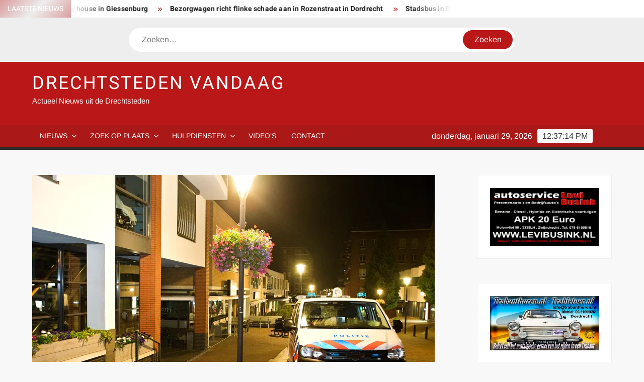

--- FILE ---
content_type: text/html; charset=UTF-8
request_url: https://drechtstedenvandaag.nl/overval-op-eigenaar-van-cafe-papecity-aan-de-veerpromenade-in-papendrecht/
body_size: 28910
content:
<!doctype html>
<html lang="nl-NL">
<head>
	<meta charset="UTF-8">
	<meta name="viewport" content="width=device-width">
	<link rel="profile" href="https://gmpg.org/xfn/11">

	<style id="jetpack-boost-critical-css">@media all{.flowplayer.is-splash .fp-ui>*{display:none}.flowplayer.is-splash .fp-ui>.fp-play{display:block}.flowplayer.fp-edgy .fp-play svg.fp-play-sharp-fill{display:block}.flowplayer.fp-edgy{border-radius:0}.flowplayer.no-svg .fp-ui .fp-play.fp-visible{position:absolute;font-size:2.5em;top:0;left:0;right:0;bottom:0;margin:auto;width:6em;height:6em;max-height:38%}.flowplayer.no-svg .fp-ui .fp-play.fp-visible svg{display:none}.flowplayer .fp-ui{position:absolute;width:100%}.flowplayer{font-family:avenir,sans-serif;font-size:14px;position:relative;max-height:100%;overflow:visible;border-radius:.24em;background-position:center;background-repeat:no-repeat;background-size:contain;zoom:1!important;width:100%;display:inline-block}.flowplayer *{-webkit-box-sizing:border-box;-moz-box-sizing:border-box;box-sizing:border-box}.flowplayer .fp-ui{height:100%;top:0;background-image:none;text-align:center;color:#fff}.flowplayer .fp-ui>*{opacity:0}.flowplayer.is-paused .fp-ui>*{opacity:1}.flowplayer .fp-play svg{position:absolute;left:0;right:0;bottom:0;top:0;width:6em;height:6em;opacity:0;margin:auto;max-height:30%;-webkit-transform:scale(.8);-ms-transform:scale(.8);transform:scale(.8);display:none}.flowplayer .fp-play.fp-visible svg{-webkit-transform:scale(1.5);-ms-transform:scale(1.5);transform:scale(1.5);opacity:1}.flowplayer .fp-color-play{fill:#fff0}.fp-preload{position:static;top:0;bottom:0;left:0;right:0;margin:auto;opacity:0;display:block;height:0}.flowplayer .fp-ui .fp-preload{margin:auto}.flowplayer.is-splash .fp-preload{position:absolute;display:block;height:2em;opacity:.8}.fp-preload b{box-shadow:0 0 .5rem #222;background-color:#fff;display:inline-block;border-radius:.1em;margin:0 .2em;height:2em;width:.4em}.flowplayer.is-splash .fp-ui noscript{display:block;z-index:1000;position:absolute;left:0;right:0;padding:2em;background:#000;margin-top:20%}.flowplayer .fp-splash{object-fit:contain;height:100%;width:100%;position:absolute;top:0;left:0;border:0;margin:0;padding:0}.flowplayer{margin:0 auto 2.8em auto;display:block;max-width:100%;white-space:normal}.flowplayer.has-caption{margin:0 auto}.flowplayer .fvp-share-bar{font-size:12px}.flowplayer .fvp-sharing li{list-style:none!important}#content .fvp-share-bar .fvp-sharing,.fvp-share-bar .fvp-sharing,.fvp-share-bar ul{margin:.4em 0 0 0;padding:0!important;float:left;font-family:"Lucida Console",Monaco,monospace;list-style:none}.fvp-share-bar .fvp-sharing li a:after,.fvp-share-bar .fvp-sharing li a:before,.fvp-share-bar .fvp-sharing li:after,.fvp-share-bar .fvp-sharing li:before{content:""!important;display:none!important}.fvp-share-bar .fvp-sharing li{float:left;margin:0 5px!important;padding:0!important;border:none!important;background:0 0!important}.fvp-share-bar .fvp-sharing a{color:#fff!important;text-shadow:none!important}.fvp-share-bar .fvp-sharing a{width:24px;height:24px;border-radius:12px;display:block;overflow:hidden;position:relative;-wekbit-box-shadow:none!important;-moz-box-shadow:none!important;box-shadow:none!important;border-bottom:0!important;text-decoration:none!important;background-color:#000;background-color:rgb(0 0 0/.5)}.fvp-share-bar .fvp-sharing .sharing-facebook{background-color:#3b5998}.fvp-share-bar .fvp-sharing .sharing-twitter{background-color:#0084b4}.flowplayer .fvp-share-bar{display:none}#content .flowplayer a,.flowplayer a{-wekbit-box-shadow:none!important;-moz-box-shadow:none!important;box-shadow:none!important;border-bottom:0!important;text-decoration:none!important}.flowplayer{-webkit-touch-callout:none;-webkit-user-drag:none;touch-action:pan-x pan-y pinch-zoom}.flowplayer.skin-slim{background-color:#000!important}#content .flowplayer.skin-slim,.flowplayer.skin-slim{font-family:Tahoma,Geneva,sans-serif}html{font-family:sans-serif;-webkit-text-size-adjust:100%;-ms-text-size-adjust:100%}body{margin:0}article,aside,header,main,nav,section{display:block}[hidden]{display:none}a{background-color:#fff0;text-decoration:none}b,strong{font-weight:700}h1{font-size:2em;margin:.67em 0}img{border:0}svg:not(:root){overflow:hidden}button,input{color:inherit;font:inherit;margin:0}button{overflow:visible}button{text-transform:none}button,input[type=submit]{-webkit-appearance:button}input{line-height:normal}input[type=search]:-webkit-search-cancel-button{-webkit-appearance:none}body,button,input{color:#424242;font-family:Arimo,"Helvetica Neue",helvetica,arial,sans-serif;font-size:16px;line-height:1.7}h1,h3,h4{color:#222;font-family:Heebo,serif;font-weight:500;line-height:1.1;margin:0 0 .75em}h3 a{color:#222}h1{font-size:36px}h3{font-size:24px}h4{font-size:20px}p{margin:0 0 1em 0;padding:0}i{font-style:italic}html{-webkit-box-sizing:border-box;-moz-box-sizing:border-box;box-sizing:border-box}*,:after,:before{box-sizing:inherit}body{background:#f8f8f8}ul{margin:0 0 1.75em 1.3125em;padding:0}ul{list-style:disc}li>ul{margin-bottom:0;margin-left:1.5em}img{height:auto;max-width:100%;vertical-align:middle}button,input[type=submit]{border:none;background-color:#ba1818;color:#fff;font-size:16px;line-height:1;padding:8px 16px;outline:0}input[type=search]{color:#666;border:1px solid #ccc;padding:5px 10px}a{color:#ba1818;text-decoration:none}.main-navigation{display:inline-block;font-family:Arimo,serif;max-width:calc(100% - 300px)}#nav-sticker{background-color:#aa1818;border-bottom:5px solid #2c2c2c;position:relative;z-index:999}.main-header>.navigation-top{display:none}.site-header-menu{text-align:left}.main-navigation ul{margin:0;padding:0;list-style:none}.main-navigation ul li{display:inline-block;margin-right:-4px;position:relative}.main-navigation ul li a{color:#fff;display:block;font-size:14px;font-weight:400;padding:0 15px;position:relative;text-transform:uppercase}.main-navigation>ul>li>a{line-height:45px}.main-navigation ul li ul li a{color:#fff;font-size:13px;line-height:36px}.main-navigation ul.sub-menu{background-color:#ba1818;left:0;min-width:200px;position:absolute;top:120%;z-index:99;opacity:0;visibility:hidden}.main-navigation ul.sub-menu li{float:none;display:block;border-bottom:1px solid rgb(255 255 255/.3);margin:0}.main-navigation ul.sub-menu li:last-child{border:none}.main-navigation ul.sub-menu ul{right:-100%;left:auto;top:-20%}.main-navigation ul li.menu-item-has-children>a:before{font-family:"Font Awesome 6 Free";font-size:10px;content:"";position:absolute;right:12px;top:0;font-weight:900}.main-navigation ul.sub-menu li.menu-item-has-children>a:before{content:""}.main-navigation ul.menu li.menu-item-has-children a{padding-right:30px}.menu-toggle{display:none}.clock{color:#fff;display:inline-block;padding-top:9px;right:8%;position:absolute;top:0}#date,#time{float:right}#time{background-color:#fff;color:#333;padding:0 10px;margin-left:10px;border-radius:2px}.main-header-brand{display:inline-block;width:100%}.header-media-search{background-color:#eee;padding:20px 0}.search-container{background-color:#fff;border-radius:40px;padding:5px;text-align:center;position:relative;margin:0 auto;width:60%}.search-container .search{border-radius:20px;max-width:1170px;margin:0 auto;overflow:hidden;position:relative;z-index:2}.search-container .search-field{border-radius:0;border:none;outline:0;padding:0 20px;height:38px;width:calc(100% - 100px);vertical-align:top;-webkit-appearance:none}.search-container .search-submit{border-radius:20px;height:38px;margin-left:-4px;margin-right:-1px;width:100px}#page{overflow:hidden;position:relative;word-wrap:break-word}#content{margin:50px 0}.wrap{margin-right:auto;margin-left:auto;margin-left:5%;margin-right:5%}.wrap:after{clear:both;content:"";display:block}.has-sidebar #primary{float:left;width:75%;width:calc(75% - 0px)}.has-sidebar #secondary{float:right;padding-left:20px;width:25%;width:calc(25% + 0px)}.top-header{background-color:#fff;position:relative;z-index:9}.flash-news:after{content:"";background:linear-gradient(90deg,#fff0 0,rgb(255 255 255) 100%);right:30%;width:80px;height:35px;top:0;z-index:2;position:absolute}.flash-news{float:left;width:70%;overflow:hidden}.flash-news-header:after{content:"";background:linear-gradient(90deg,rgb(255 255 255) 0,#fff0 100%);right:-80px;width:80px;height:35px;top:0;z-index:999;display:inline-block;position:absolute}.flash-news-header{background:linear-gradient(-45deg,#ba1818,#eee,#ba1818,#333);background-size:400% 400%;float:left;z-index:2;position:absolute;left:0}.flash-news-title{color:#fff;height:35px;margin:0;padding:10px 15px;text-transform:uppercase;font-size:14px}.marquee:before{background-color:#333;content:"";width:100%;top:0;bottom:0}.marquee{background-color:#fff;height:35px;width:100%}.marquee .news-post-title:before{color:#ba1818;font-family:"Font Awesome 6 Free";font-size:10px;content:"";margin-right:15px;font-weight:900}.marquee .news-post-title{margin-right:15px;display:inline-block;margin-top:3px}.marquee .news-post-title h3{display:inline-block;font-size:14px;font-weight:700;margin:0;letter-spacing:.2px}.header-social-menu{background-color:#ba1818;float:right;width:30%;margin-bottom:-1px;overflow:hidden}.site-header{position:relative}.header-brand{background-color:#ba1818;padding:10px 0}.header-brand-content{width:100%}.site-branding{display:inline-block;padding:10px 0;position:relative;z-index:3;text-align:left}.header-right{float:right;display:inline-block}.header-banner{padding:10px 0}.site-branding a{text-decoration:none}.site-branding-text{display:inline-block;vertical-align:middle}.site-title{clear:none;font-family:Heebo,serif;font-size:36px;font-weight:400;line-height:1.25;letter-spacing:.08em;margin:0;padding:0;text-transform:uppercase}.site-title,.site-title a{color:#fff;opacity:1}.site-description{font-family:Arimo,serif;font-size:15px;color:#eee}.screen-reader-text{border:0;clip:rect(1px,1px,1px,1px);clip-path:inset(50%);height:1px;margin:-1px;overflow:hidden;padding:0;position:absolute!important;width:1px;word-wrap:normal!important}.entry-content:after,.entry-content:before,.flash-news:after,.flash-news:before,.site-content:after,.site-content:before,.site-header-menu:after,.site-header-menu:before,.site-header:after,.site-header:before,.top-header-inner:after,.top-header-inner:before,.top-header:after,.top-header:before{content:"";display:table;table-layout:fixed}.entry-content:after,.flash-news:after,.site-content:after,.site-header-menu:after,.site-header:after,.top-header-inner:after,.top-header:after{clear:both}.widget{margin:0 0 3em}#secondary .widget{background-color:#fff;border:1px solid #eee;padding:25px}.hentry{margin:0 0 1.5em}.entry-content{margin:0 0 1.5em}.entry-content a{text-decoration:underline}.entry-header{margin-bottom:15px}.entry-title{font-size:20px;line-height:1.5;display:block;padding:0;margin-bottom:10px;position:relative;font-weight:600}.post-thumbnail{margin-bottom:-1px;position:relative;z-index:2}.single #primary .post-thumbnail{width:100%;margin:0 0 30px}.entry-content ul{padding:0 0 0 20px}.entry-header .entry-meta{font-size:13px;font-weight:700}.entry-header .entry-meta a{margin:0 6px 8px 0}.cat-links a{background-color:#333;border-radius:2px;color:#fff;display:inline-block;font-size:12px;padding:0 8px;margin:0 1px 5px 0}.cat-links a:last-child{margin-left:0}.entry-header .entry-meta .posted-on a{color:#a4a4a4;font-size:14px;font-weight:400;font-style:italic;text-transform:none}.author.vcard a,.posted-on a{color:#999;font-size:14px;margin-right:5px}.entry-content-holder{background-color:#fff;border:1px solid #eee;padding:20px}.single .entry-content-holder{padding:30px}.back-to-top{background-color:#ba1818;border-radius:25px;color:#fff;display:none;font-size:0;height:45px;width:45px;position:fixed;bottom:30px;right:30px;text-align:center;z-index:100}.back-to-top i{font-size:18px}@media only screen and (max-width:1200px){.wrap{margin-left:5%;margin-right:5%}.clock{font-size:12px;right:20px}#time{height:auto}}@media only screen and (max-width:1024px){.wrap{max-width:94%;margin:0 auto}}@media only screen and (max-width:960px){.flash-news,.header-social-menu{width:100%}.flash-news:after{right:0}.has-sidebar #primary{width:100%;padding:0;margin-bottom:50px}.has-sidebar #secondary{padding-left:0;width:100%}}@media only screen and (max-width:768px){.main-header-brand .header-right,.main-header-brand .site-branding{display:block;text-align:center;width:100%}.site-title{font-size:24px}.navigation-top{float:inherit}#nav-sticker,.main-header-brand .navigation-top{display:none}.main-header>.navigation-top{display:block}.main-navigation{display:block;margin:0;max-width:100%}.main-navigation>ul>li>a{line-height:36px}.main-navigation ul li a{color:#333;border-bottom:1px solid rgb(0 0 0/.07)}.main-navigation ul.menu{display:none;width:100%;clear:both}.main-navigation ul li{display:block;float:none;line-height:36px}.main-navigation ul li ul li a{color:#333}.main-navigation ul li.menu-item-has-children>a:before,.main-navigation ul.sub-menu li.menu-item-has-children>a:before{display:none}.main-navigation ul.sub-menu{position:static;min-width:100%;opacity:1;top:0;left:0;visibility:visible;display:none;background:0 0}.main-navigation ul.sub-menu li{border-bottom:none}.main-navigation ul.menu li.menu-item-has-children ul li a{padding:0 45px}.menu-toggle{background-color:#fff0;position:relative;display:block;width:40px;height:40px;overflow:hidden;white-space:nowrap;color:#fff0;z-index:3}.toggle-bar:after,.toggle-bar:before{content:"";right:0;-webkit-transform:translateZ(0);-moz-transform:translateZ(0);-ms-transform:translateZ(0);-o-transform:translateZ(0);transform:translateZ(0);-webkit-backface-visibility:hidden;backface-visibility:hidden;-webkit-transform-origin:0% 50%;-moz-transform-origin:0% 50%;-ms-transform-origin:0% 50%;-o-transform-origin:0% 50%;transform-origin:0% 50%}.toggle-bar:before{top:-6px}.toggle-bar:after{top:6px}.toggle-bar{position:absolute;top:20px;left:10px;margin-top:-2px}.toggle-bar,.toggle-bar:after,.toggle-bar:before{position:absolute;display:inline-block;height:3px;width:24px;background:#2e3233}.toggle-text{font-size:0}}@media only screen and (max-width:500px){.flash-news-header,.flash-news:after{display:none}.post-thumbnail{width:100%}.entry-content{margin:0}}.fa-solid{-moz-osx-font-smoothing:grayscale;-webkit-font-smoothing:antialiased;display:var(--fa-display,inline-block);font-style:normal;font-variant:normal;line-height:1;text-rendering:auto}.fa-solid{font-family:"Font Awesome 6 Free"}.fa-arrow-up-long:before{content:""}@font-face{font-family:"Font Awesome 6 Free";font-style:normal;font-weight:400;font-display:block}@font-face{font-family:"Font Awesome 6 Free";font-style:normal;font-weight:900;font-display:block}.fa-solid{font-weight:900}@font-face{font-family:Arimo;font-style:normal;font-weight:400;unicode-range:U+0460-052F,U+1C80-1C8A,U+20B4,U+2DE0-2DFF,U+A640-A69F,U+FE2E-FE2F}@font-face{font-family:Arimo;font-style:normal;font-weight:400;unicode-range:U+0301,U+0400-045F,U+0490-0491,U+04B0-04B1,U+2116}@font-face{font-family:Arimo;font-style:normal;font-weight:400;unicode-range:U+1F00-1FFF}@font-face{font-family:Arimo;font-style:normal;font-weight:400;unicode-range:U+0370-0377,U+037A-037F,U+0384-038A,U+038C,U+038E-03A1,U+03A3-03FF}@font-face{font-family:Arimo;font-style:normal;font-weight:400;unicode-range:U+0307-0308,U+0590-05FF,U+200C-2010,U+20AA,U+25CC,U+FB1D-FB4F}@font-face{font-family:Arimo;font-style:normal;font-weight:400;unicode-range:U+0102-0103,U+0110-0111,U+0128-0129,U+0168-0169,U+01A0-01A1,U+01AF-01B0,U+0300-0301,U+0303-0304,U+0308-0309,U+0323,U+0329,U+1EA0-1EF9,U+20AB}@font-face{font-family:Arimo;font-style:normal;font-weight:400;unicode-range:U+0100-02BA,U+02BD-02C5,U+02C7-02CC,U+02CE-02D7,U+02DD-02FF,U+0304,U+0308,U+0329,U+1D00-1DBF,U+1E00-1E9F,U+1EF2-1EFF,U+2020,U+20A0-20AB,U+20AD-20C0,U+2113,U+2C60-2C7F,U+A720-A7FF}@font-face{font-family:Arimo;font-style:normal;font-weight:400;unicode-range:U+0000-00FF,U+0131,U+0152-0153,U+02BB-02BC,U+02C6,U+02DA,U+02DC,U+0304,U+0308,U+0329,U+2000-206F,U+20AC,U+2122,U+2191,U+2193,U+2212,U+2215,U+FEFF,U+FFFD}@font-face{font-family:Heebo;font-style:normal;font-weight:300;unicode-range:U+0307-0308,U+0590-05FF,U+200C-2010,U+20AA,U+25CC,U+FB1D-FB4F}@font-face{font-family:Heebo;font-style:normal;font-weight:300;unicode-range:U+0302-0303,U+0305,U+0307-0308,U+0310,U+0312,U+0315,U+031A,U+0326-0327,U+032C,U+032F-0330,U+0332-0333,U+0338,U+033A,U+0346,U+034D,U+0391-03A1,U+03A3-03A9,U+03B1-03C9,U+03D1,U+03D5-03D6,U+03F0-03F1,U+03F4-03F5,U+2016-2017,U+2034-2038,U+203C,U+2040,U+2043,U+2047,U+2050,U+2057,U+205F,U+2070-2071,U+2074-208E,U+2090-209C,U+20D0-20DC,U+20E1,U+20E5-20EF,U+2100-2112,U+2114-2115,U+2117-2121,U+2123-214F,U+2190,U+2192,U+2194-21AE,U+21B0-21E5,U+21F1-21F2,U+21F4-2211,U+2213-2214,U+2216-22FF,U+2308-230B,U+2310,U+2319,U+231C-2321,U+2336-237A,U+237C,U+2395,U+239B-23B7,U+23D0,U+23DC-23E1,U+2474-2475,U+25AF,U+25B3,U+25B7,U+25BD,U+25C1,U+25CA,U+25CC,U+25FB,U+266D-266F,U+27C0-27FF,U+2900-2AFF,U+2B0E-2B11,U+2B30-2B4C,U+2BFE,U+3030,U+FF5B,U+FF5D,U+1D400-1D7FF,U+1EE00-1EEFF}@font-face{font-family:Heebo;font-style:normal;font-weight:300;unicode-range:U+0001-000C,U+000E-001F,U+007F-009F,U+20DD-20E0,U+20E2-20E4,U+2150-218F,U+2190,U+2192,U+2194-2199,U+21AF,U+21E6-21F0,U+21F3,U+2218-2219,U+2299,U+22C4-22C6,U+2300-243F,U+2440-244A,U+2460-24FF,U+25A0-27BF,U+2800-28FF,U+2921-2922,U+2981,U+29BF,U+29EB,U+2B00-2BFF,U+4DC0-4DFF,U+FFF9-FFFB,U+10140-1018E,U+10190-1019C,U+101A0,U+101D0-101FD,U+102E0-102FB,U+10E60-10E7E,U+1D2C0-1D2D3,U+1D2E0-1D37F,U+1F000-1F0FF,U+1F100-1F1AD,U+1F1E6-1F1FF,U+1F30D-1F30F,U+1F315,U+1F31C,U+1F31E,U+1F320-1F32C,U+1F336,U+1F378,U+1F37D,U+1F382,U+1F393-1F39F,U+1F3A7-1F3A8,U+1F3AC-1F3AF,U+1F3C2,U+1F3C4-1F3C6,U+1F3CA-1F3CE,U+1F3D4-1F3E0,U+1F3ED,U+1F3F1-1F3F3,U+1F3F5-1F3F7,U+1F408,U+1F415,U+1F41F,U+1F426,U+1F43F,U+1F441-1F442,U+1F444,U+1F446-1F449,U+1F44C-1F44E,U+1F453,U+1F46A,U+1F47D,U+1F4A3,U+1F4B0,U+1F4B3,U+1F4B9,U+1F4BB,U+1F4BF,U+1F4C8-1F4CB,U+1F4D6,U+1F4DA,U+1F4DF,U+1F4E3-1F4E6,U+1F4EA-1F4ED,U+1F4F7,U+1F4F9-1F4FB,U+1F4FD-1F4FE,U+1F503,U+1F507-1F50B,U+1F50D,U+1F512-1F513,U+1F53E-1F54A,U+1F54F-1F5FA,U+1F610,U+1F650-1F67F,U+1F687,U+1F68D,U+1F691,U+1F694,U+1F698,U+1F6AD,U+1F6B2,U+1F6B9-1F6BA,U+1F6BC,U+1F6C6-1F6CF,U+1F6D3-1F6D7,U+1F6E0-1F6EA,U+1F6F0-1F6F3,U+1F6F7-1F6FC,U+1F700-1F7FF,U+1F800-1F80B,U+1F810-1F847,U+1F850-1F859,U+1F860-1F887,U+1F890-1F8AD,U+1F8B0-1F8BB,U+1F8C0-1F8C1,U+1F900-1F90B,U+1F93B,U+1F946,U+1F984,U+1F996,U+1F9E9,U+1FA00-1FA6F,U+1FA70-1FA7C,U+1FA80-1FA89,U+1FA8F-1FAC6,U+1FACE-1FADC,U+1FADF-1FAE9,U+1FAF0-1FAF8,U+1FB00-1FBFF}@font-face{font-family:Heebo;font-style:normal;font-weight:300;unicode-range:U+0100-02BA,U+02BD-02C5,U+02C7-02CC,U+02CE-02D7,U+02DD-02FF,U+0304,U+0308,U+0329,U+1D00-1DBF,U+1E00-1E9F,U+1EF2-1EFF,U+2020,U+20A0-20AB,U+20AD-20C0,U+2113,U+2C60-2C7F,U+A720-A7FF}@font-face{font-family:Heebo;font-style:normal;font-weight:300;unicode-range:U+0000-00FF,U+0131,U+0152-0153,U+02BB-02BC,U+02C6,U+02DA,U+02DC,U+0304,U+0308,U+0329,U+2000-206F,U+20AC,U+2122,U+2191,U+2193,U+2212,U+2215,U+FEFF,U+FFFD}@font-face{font-family:Heebo;font-style:normal;font-weight:400;unicode-range:U+0307-0308,U+0590-05FF,U+200C-2010,U+20AA,U+25CC,U+FB1D-FB4F}@font-face{font-family:Heebo;font-style:normal;font-weight:400;unicode-range:U+0302-0303,U+0305,U+0307-0308,U+0310,U+0312,U+0315,U+031A,U+0326-0327,U+032C,U+032F-0330,U+0332-0333,U+0338,U+033A,U+0346,U+034D,U+0391-03A1,U+03A3-03A9,U+03B1-03C9,U+03D1,U+03D5-03D6,U+03F0-03F1,U+03F4-03F5,U+2016-2017,U+2034-2038,U+203C,U+2040,U+2043,U+2047,U+2050,U+2057,U+205F,U+2070-2071,U+2074-208E,U+2090-209C,U+20D0-20DC,U+20E1,U+20E5-20EF,U+2100-2112,U+2114-2115,U+2117-2121,U+2123-214F,U+2190,U+2192,U+2194-21AE,U+21B0-21E5,U+21F1-21F2,U+21F4-2211,U+2213-2214,U+2216-22FF,U+2308-230B,U+2310,U+2319,U+231C-2321,U+2336-237A,U+237C,U+2395,U+239B-23B7,U+23D0,U+23DC-23E1,U+2474-2475,U+25AF,U+25B3,U+25B7,U+25BD,U+25C1,U+25CA,U+25CC,U+25FB,U+266D-266F,U+27C0-27FF,U+2900-2AFF,U+2B0E-2B11,U+2B30-2B4C,U+2BFE,U+3030,U+FF5B,U+FF5D,U+1D400-1D7FF,U+1EE00-1EEFF}@font-face{font-family:Heebo;font-style:normal;font-weight:400;unicode-range:U+0001-000C,U+000E-001F,U+007F-009F,U+20DD-20E0,U+20E2-20E4,U+2150-218F,U+2190,U+2192,U+2194-2199,U+21AF,U+21E6-21F0,U+21F3,U+2218-2219,U+2299,U+22C4-22C6,U+2300-243F,U+2440-244A,U+2460-24FF,U+25A0-27BF,U+2800-28FF,U+2921-2922,U+2981,U+29BF,U+29EB,U+2B00-2BFF,U+4DC0-4DFF,U+FFF9-FFFB,U+10140-1018E,U+10190-1019C,U+101A0,U+101D0-101FD,U+102E0-102FB,U+10E60-10E7E,U+1D2C0-1D2D3,U+1D2E0-1D37F,U+1F000-1F0FF,U+1F100-1F1AD,U+1F1E6-1F1FF,U+1F30D-1F30F,U+1F315,U+1F31C,U+1F31E,U+1F320-1F32C,U+1F336,U+1F378,U+1F37D,U+1F382,U+1F393-1F39F,U+1F3A7-1F3A8,U+1F3AC-1F3AF,U+1F3C2,U+1F3C4-1F3C6,U+1F3CA-1F3CE,U+1F3D4-1F3E0,U+1F3ED,U+1F3F1-1F3F3,U+1F3F5-1F3F7,U+1F408,U+1F415,U+1F41F,U+1F426,U+1F43F,U+1F441-1F442,U+1F444,U+1F446-1F449,U+1F44C-1F44E,U+1F453,U+1F46A,U+1F47D,U+1F4A3,U+1F4B0,U+1F4B3,U+1F4B9,U+1F4BB,U+1F4BF,U+1F4C8-1F4CB,U+1F4D6,U+1F4DA,U+1F4DF,U+1F4E3-1F4E6,U+1F4EA-1F4ED,U+1F4F7,U+1F4F9-1F4FB,U+1F4FD-1F4FE,U+1F503,U+1F507-1F50B,U+1F50D,U+1F512-1F513,U+1F53E-1F54A,U+1F54F-1F5FA,U+1F610,U+1F650-1F67F,U+1F687,U+1F68D,U+1F691,U+1F694,U+1F698,U+1F6AD,U+1F6B2,U+1F6B9-1F6BA,U+1F6BC,U+1F6C6-1F6CF,U+1F6D3-1F6D7,U+1F6E0-1F6EA,U+1F6F0-1F6F3,U+1F6F7-1F6FC,U+1F700-1F7FF,U+1F800-1F80B,U+1F810-1F847,U+1F850-1F859,U+1F860-1F887,U+1F890-1F8AD,U+1F8B0-1F8BB,U+1F8C0-1F8C1,U+1F900-1F90B,U+1F93B,U+1F946,U+1F984,U+1F996,U+1F9E9,U+1FA00-1FA6F,U+1FA70-1FA7C,U+1FA80-1FA89,U+1FA8F-1FAC6,U+1FACE-1FADC,U+1FADF-1FAE9,U+1FAF0-1FAF8,U+1FB00-1FBFF}@font-face{font-family:Heebo;font-style:normal;font-weight:400;unicode-range:U+0100-02BA,U+02BD-02C5,U+02C7-02CC,U+02CE-02D7,U+02DD-02FF,U+0304,U+0308,U+0329,U+1D00-1DBF,U+1E00-1E9F,U+1EF2-1EFF,U+2020,U+20A0-20AB,U+20AD-20C0,U+2113,U+2C60-2C7F,U+A720-A7FF}@font-face{font-family:Heebo;font-style:normal;font-weight:400;unicode-range:U+0000-00FF,U+0131,U+0152-0153,U+02BB-02BC,U+02C6,U+02DA,U+02DC,U+0304,U+0308,U+0329,U+2000-206F,U+20AC,U+2122,U+2191,U+2193,U+2212,U+2215,U+FEFF,U+FFFD}@font-face{font-family:Heebo;font-style:normal;font-weight:700;unicode-range:U+0307-0308,U+0590-05FF,U+200C-2010,U+20AA,U+25CC,U+FB1D-FB4F}@font-face{font-family:Heebo;font-style:normal;font-weight:700;unicode-range:U+0302-0303,U+0305,U+0307-0308,U+0310,U+0312,U+0315,U+031A,U+0326-0327,U+032C,U+032F-0330,U+0332-0333,U+0338,U+033A,U+0346,U+034D,U+0391-03A1,U+03A3-03A9,U+03B1-03C9,U+03D1,U+03D5-03D6,U+03F0-03F1,U+03F4-03F5,U+2016-2017,U+2034-2038,U+203C,U+2040,U+2043,U+2047,U+2050,U+2057,U+205F,U+2070-2071,U+2074-208E,U+2090-209C,U+20D0-20DC,U+20E1,U+20E5-20EF,U+2100-2112,U+2114-2115,U+2117-2121,U+2123-214F,U+2190,U+2192,U+2194-21AE,U+21B0-21E5,U+21F1-21F2,U+21F4-2211,U+2213-2214,U+2216-22FF,U+2308-230B,U+2310,U+2319,U+231C-2321,U+2336-237A,U+237C,U+2395,U+239B-23B7,U+23D0,U+23DC-23E1,U+2474-2475,U+25AF,U+25B3,U+25B7,U+25BD,U+25C1,U+25CA,U+25CC,U+25FB,U+266D-266F,U+27C0-27FF,U+2900-2AFF,U+2B0E-2B11,U+2B30-2B4C,U+2BFE,U+3030,U+FF5B,U+FF5D,U+1D400-1D7FF,U+1EE00-1EEFF}@font-face{font-family:Heebo;font-style:normal;font-weight:700;unicode-range:U+0001-000C,U+000E-001F,U+007F-009F,U+20DD-20E0,U+20E2-20E4,U+2150-218F,U+2190,U+2192,U+2194-2199,U+21AF,U+21E6-21F0,U+21F3,U+2218-2219,U+2299,U+22C4-22C6,U+2300-243F,U+2440-244A,U+2460-24FF,U+25A0-27BF,U+2800-28FF,U+2921-2922,U+2981,U+29BF,U+29EB,U+2B00-2BFF,U+4DC0-4DFF,U+FFF9-FFFB,U+10140-1018E,U+10190-1019C,U+101A0,U+101D0-101FD,U+102E0-102FB,U+10E60-10E7E,U+1D2C0-1D2D3,U+1D2E0-1D37F,U+1F000-1F0FF,U+1F100-1F1AD,U+1F1E6-1F1FF,U+1F30D-1F30F,U+1F315,U+1F31C,U+1F31E,U+1F320-1F32C,U+1F336,U+1F378,U+1F37D,U+1F382,U+1F393-1F39F,U+1F3A7-1F3A8,U+1F3AC-1F3AF,U+1F3C2,U+1F3C4-1F3C6,U+1F3CA-1F3CE,U+1F3D4-1F3E0,U+1F3ED,U+1F3F1-1F3F3,U+1F3F5-1F3F7,U+1F408,U+1F415,U+1F41F,U+1F426,U+1F43F,U+1F441-1F442,U+1F444,U+1F446-1F449,U+1F44C-1F44E,U+1F453,U+1F46A,U+1F47D,U+1F4A3,U+1F4B0,U+1F4B3,U+1F4B9,U+1F4BB,U+1F4BF,U+1F4C8-1F4CB,U+1F4D6,U+1F4DA,U+1F4DF,U+1F4E3-1F4E6,U+1F4EA-1F4ED,U+1F4F7,U+1F4F9-1F4FB,U+1F4FD-1F4FE,U+1F503,U+1F507-1F50B,U+1F50D,U+1F512-1F513,U+1F53E-1F54A,U+1F54F-1F5FA,U+1F610,U+1F650-1F67F,U+1F687,U+1F68D,U+1F691,U+1F694,U+1F698,U+1F6AD,U+1F6B2,U+1F6B9-1F6BA,U+1F6BC,U+1F6C6-1F6CF,U+1F6D3-1F6D7,U+1F6E0-1F6EA,U+1F6F0-1F6F3,U+1F6F7-1F6FC,U+1F700-1F7FF,U+1F800-1F80B,U+1F810-1F847,U+1F850-1F859,U+1F860-1F887,U+1F890-1F8AD,U+1F8B0-1F8BB,U+1F8C0-1F8C1,U+1F900-1F90B,U+1F93B,U+1F946,U+1F984,U+1F996,U+1F9E9,U+1FA00-1FA6F,U+1FA70-1FA7C,U+1FA80-1FA89,U+1FA8F-1FAC6,U+1FACE-1FADC,U+1FADF-1FAE9,U+1FAF0-1FAF8,U+1FB00-1FBFF}@font-face{font-family:Heebo;font-style:normal;font-weight:700;unicode-range:U+0100-02BA,U+02BD-02C5,U+02C7-02CC,U+02CE-02D7,U+02DD-02FF,U+0304,U+0308,U+0329,U+1D00-1DBF,U+1E00-1E9F,U+1EF2-1EFF,U+2020,U+20A0-20AB,U+20AD-20C0,U+2113,U+2C60-2C7F,U+A720-A7FF}@font-face{font-family:Heebo;font-style:normal;font-weight:700;unicode-range:U+0000-00FF,U+0131,U+0152-0153,U+02BB-02BC,U+02C6,U+02DA,U+02DC,U+0304,U+0308,U+0329,U+2000-206F,U+20AC,U+2122,U+2191,U+2193,U+2212,U+2215,U+FEFF,U+FFFD}.flowplayer .fvp-share-bar{visibility:visible}.sd-content ul li a.sd-button>span,.sd-social-icon-text .sd-content ul li a.sd-button>span{line-height:23px;margin-left:6px}.flowplayer.is-splash .fp-ui>*{display:none}.flowplayer.is-splash .fp-ui>.fp-play{display:block}.flowplayer.fp-edgy .fp-play svg.fp-play-sharp-fill{display:block}.flowplayer.fp-edgy{border-radius:0}.flowplayer.no-svg .fp-ui .fp-play.fp-visible{position:absolute;font-size:2.5em;top:0;left:0;right:0;bottom:0;margin:auto;width:6em;height:6em;max-height:38%}.flowplayer.no-svg .fp-ui .fp-play.fp-visible svg{display:none}.flowplayer .fp-ui{position:absolute;width:100%}.flowplayer{font-family:avenir,sans-serif;font-size:14px;position:relative;max-height:100%;overflow:visible;border-radius:.24em;background-position:center;background-repeat:no-repeat;background-size:contain;zoom:1!important;width:100%;display:inline-block}.flowplayer *{-webkit-box-sizing:border-box;-moz-box-sizing:border-box;box-sizing:border-box}.flowplayer .fp-ui{height:100%;top:0;background-image:none;text-align:center;color:#fff}.flowplayer .fp-ui>*{opacity:0}.flowplayer.is-paused .fp-ui>*{opacity:1}.flowplayer .fp-play svg{position:absolute;left:0;right:0;bottom:0;top:0;width:6em;height:6em;opacity:0;margin:auto;max-height:30%;-webkit-transform:scale(.8);-ms-transform:scale(.8);transform:scale(.8);display:none}.flowplayer .fp-play.fp-visible svg{-webkit-transform:scale(1.5);-ms-transform:scale(1.5);transform:scale(1.5);opacity:1}.flowplayer .fp-color-play{fill:#fff0}.fp-preload{position:static;top:0;bottom:0;left:0;right:0;margin:auto;opacity:0;display:block;height:0}.flowplayer .fp-ui .fp-preload{margin:auto}.flowplayer.is-splash .fp-preload{position:absolute;display:block;height:2em;opacity:.8}.fp-preload b{box-shadow:0 0 .5rem #222;background-color:#fff;display:inline-block;border-radius:.1em;margin:0 .2em;height:2em;width:.4em}.flowplayer.is-splash .fp-ui noscript{display:block;z-index:1000;position:absolute;left:0;right:0;padding:2em;background:#000;margin-top:20%}.flowplayer .fp-splash{object-fit:contain;height:100%;width:100%;position:absolute;top:0;left:0;border:0;margin:0;padding:0}.flowplayer{margin:0 auto 2.8em auto;display:block;max-width:100%;white-space:normal}.flowplayer.has-caption{margin:0 auto}.flowplayer .fvp-share-bar{font-size:12px}.flowplayer .fvp-sharing li{list-style:none!important}#content .fvp-share-bar .fvp-sharing,.fvp-share-bar .fvp-sharing,.fvp-share-bar ul{margin:.4em 0 0 0;padding:0!important;float:left;font-family:"Lucida Console",Monaco,monospace;list-style:none}.fvp-share-bar .fvp-sharing li a:after,.fvp-share-bar .fvp-sharing li a:before,.fvp-share-bar .fvp-sharing li:after,.fvp-share-bar .fvp-sharing li:before{content:""!important;display:none!important}.fvp-share-bar .fvp-sharing li{float:left;margin:0 5px!important;padding:0!important;border:none!important;background:0 0!important}.fvp-share-bar .fvp-sharing a{color:#fff!important;text-shadow:none!important}.fvp-share-bar .fvp-sharing a{width:24px;height:24px;border-radius:12px;display:block;overflow:hidden;position:relative;-wekbit-box-shadow:none!important;-moz-box-shadow:none!important;box-shadow:none!important;border-bottom:0!important;text-decoration:none!important;background-color:#000;background-color:rgb(0 0 0/.5)}.fvp-share-bar .fvp-sharing .sharing-facebook{background-color:#3b5998}.fvp-share-bar .fvp-sharing .sharing-twitter{background-color:#0084b4}.flowplayer .fvp-share-bar{display:none}#content .flowplayer a,.flowplayer a{-wekbit-box-shadow:none!important;-moz-box-shadow:none!important;box-shadow:none!important;border-bottom:0!important;text-decoration:none!important}.flowplayer{-webkit-touch-callout:none;-webkit-user-drag:none;touch-action:pan-x pan-y pinch-zoom}.flowplayer.skin-slim{background-color:#000!important}#content .flowplayer.skin-slim,.flowplayer.skin-slim{font-family:Tahoma,Geneva,sans-serif}html{font-family:sans-serif;-webkit-text-size-adjust:100%;-ms-text-size-adjust:100%}body{margin:0}article,aside,header,main,nav,section{display:block}[hidden]{display:none}a{background-color:#fff0;text-decoration:none}b,strong{font-weight:700}h1{font-size:2em;margin:.67em 0}img{border:0}svg:not(:root){overflow:hidden}button,input{color:inherit;font:inherit;margin:0}button{overflow:visible}button{text-transform:none}button,input[type=submit]{-webkit-appearance:button}input{line-height:normal}input[type=search]:-webkit-search-cancel-button{-webkit-appearance:none}body,button,input{color:#424242;font-family:Arimo,"Helvetica Neue",helvetica,arial,sans-serif;font-size:16px;line-height:1.7}h1,h3,h4{color:#222;font-family:Heebo,serif;font-weight:500;line-height:1.1;margin:0 0 .75em}h3 a{color:#222}h1{font-size:36px}h3{font-size:24px}h4{font-size:20px}p{margin:0 0 1em 0;padding:0}i{font-style:italic}html{-webkit-box-sizing:border-box;-moz-box-sizing:border-box;box-sizing:border-box}*,:after,:before{box-sizing:inherit}body{background:#f8f8f8}ul{margin:0 0 1.75em 1.3125em;padding:0}ul{list-style:disc}li>ul{margin-bottom:0;margin-left:1.5em}img{height:auto;max-width:100%;vertical-align:middle}button,input[type=submit]{border:none;background-color:#ba1818;color:#fff;font-size:16px;line-height:1;padding:8px 16px;outline:0}input[type=search]{color:#666;border:1px solid #ccc;padding:5px 10px}a{color:#ba1818;text-decoration:none}.main-navigation{display:inline-block;font-family:Arimo,serif;max-width:calc(100% - 300px)}#nav-sticker{background-color:#aa1818;border-bottom:5px solid #2c2c2c;position:relative;z-index:999}.main-header>.navigation-top{display:none}.site-header-menu{text-align:left}.main-navigation ul{margin:0;padding:0;list-style:none}.main-navigation ul li{display:inline-block;margin-right:-4px;position:relative}.main-navigation ul li a{color:#fff;display:block;font-size:14px;font-weight:400;padding:0 15px;position:relative;text-transform:uppercase}.main-navigation>ul>li>a{line-height:45px}.main-navigation ul li ul li a{color:#fff;font-size:13px;line-height:36px}.main-navigation ul.sub-menu{background-color:#ba1818;left:0;min-width:200px;position:absolute;top:120%;z-index:99;opacity:0;visibility:hidden}.main-navigation ul.sub-menu li{float:none;display:block;border-bottom:1px solid rgb(255 255 255/.3);margin:0}.main-navigation ul.sub-menu li:last-child{border:none}.main-navigation ul.sub-menu ul{right:-100%;left:auto;top:-20%}.main-navigation ul li.menu-item-has-children>a:before{font-family:"Font Awesome 6 Free";font-size:10px;content:"";position:absolute;right:12px;top:0;font-weight:900}.main-navigation ul.sub-menu li.menu-item-has-children>a:before{content:""}.main-navigation ul.menu li.menu-item-has-children a{padding-right:30px}.menu-toggle{display:none}.clock{color:#fff;display:inline-block;padding-top:9px;right:8%;position:absolute;top:0}#date,#time{float:right}#time{background-color:#fff;color:#333;padding:0 10px;margin-left:10px;border-radius:2px}.main-header-brand{display:inline-block;width:100%}.header-media-search{background-color:#eee;padding:20px 0}.search-container{background-color:#fff;border-radius:40px;padding:5px;text-align:center;position:relative;margin:0 auto;width:60%}.search-container .search{border-radius:20px;max-width:1170px;margin:0 auto;overflow:hidden;position:relative;z-index:2}.search-container .search-field{border-radius:0;border:none;outline:0;padding:0 20px;height:38px;width:calc(100% - 100px);vertical-align:top;-webkit-appearance:none}.search-container .search-submit{border-radius:20px;height:38px;margin-left:-4px;margin-right:-1px;width:100px}#page{overflow:hidden;position:relative;word-wrap:break-word}#content{margin:50px 0}.wrap{margin-right:auto;margin-left:auto;margin-left:5%;margin-right:5%}.wrap:after{clear:both;content:"";display:block}.has-sidebar #primary{float:left;width:75%;width:calc(75% - 0px)}.has-sidebar #secondary{float:right;padding-left:20px;width:25%;width:calc(25% + 0px)}.top-header{background-color:#fff;position:relative;z-index:9}.flash-news:after{content:"";background:linear-gradient(90deg,#fff0 0,rgb(255 255 255) 100%);right:30%;width:80px;height:35px;top:0;z-index:2;position:absolute}.flash-news{float:left;width:70%;overflow:hidden}.flash-news-header:after{content:"";background:linear-gradient(90deg,rgb(255 255 255) 0,#fff0 100%);right:-80px;width:80px;height:35px;top:0;z-index:999;display:inline-block;position:absolute}.flash-news-header{background:linear-gradient(-45deg,#ba1818,#eee,#ba1818,#333);background-size:400% 400%;float:left;z-index:2;position:absolute;left:0}.flash-news-title{color:#fff;height:35px;margin:0;padding:10px 15px;text-transform:uppercase;font-size:14px}.marquee:before{background-color:#333;content:"";width:100%;top:0;bottom:0}.marquee{background-color:#fff;height:35px;width:100%}.marquee .news-post-title:before{color:#ba1818;font-family:"Font Awesome 6 Free";font-size:10px;content:"";margin-right:15px;font-weight:900}.marquee .news-post-title{margin-right:15px;display:inline-block;margin-top:3px}.marquee .news-post-title h3{display:inline-block;font-size:14px;font-weight:700;margin:0;letter-spacing:.2px}.header-social-menu{background-color:#ba1818;float:right;width:30%;margin-bottom:-1px;overflow:hidden}.site-header{position:relative}.header-brand{background-color:#ba1818;padding:10px 0}.header-brand-content{width:100%}.site-branding{display:inline-block;padding:10px 0;position:relative;z-index:3;text-align:left}.header-right{float:right;display:inline-block}.header-banner{padding:10px 0}.site-branding a{text-decoration:none}.site-branding-text{display:inline-block;vertical-align:middle}.site-title{clear:none;font-family:Heebo,serif;font-size:36px;font-weight:400;line-height:1.25;letter-spacing:.08em;margin:0;padding:0;text-transform:uppercase}.site-title,.site-title a{color:#fff;opacity:1}.site-description{font-family:Arimo,serif;font-size:15px;color:#eee}.screen-reader-text{border:0;clip:rect(1px,1px,1px,1px);clip-path:inset(50%);height:1px;margin:-1px;overflow:hidden;padding:0;position:absolute!important;width:1px;word-wrap:normal!important}.entry-content:after,.entry-content:before,.flash-news:after,.flash-news:before,.site-content:after,.site-content:before,.site-header-menu:after,.site-header-menu:before,.site-header:after,.site-header:before,.top-header-inner:after,.top-header-inner:before,.top-header:after,.top-header:before{content:"";display:table;table-layout:fixed}.entry-content:after,.flash-news:after,.site-content:after,.site-header-menu:after,.site-header:after,.top-header-inner:after,.top-header:after{clear:both}.widget{margin:0 0 3em}#secondary .widget{background-color:#fff;border:1px solid #eee;padding:25px}.hentry{margin:0 0 1.5em}.entry-content{margin:0 0 1.5em}.entry-content a{text-decoration:underline}.entry-header{margin-bottom:15px}.entry-title{font-size:20px;line-height:1.5;display:block;padding:0;margin-bottom:10px;position:relative;font-weight:600}.post-thumbnail{margin-bottom:-1px;position:relative;z-index:2}.single #primary .post-thumbnail{width:100%;margin:0 0 30px}.entry-content ul{padding:0 0 0 20px}.entry-header .entry-meta{font-size:13px;font-weight:700}.entry-header .entry-meta a{margin:0 6px 8px 0}.cat-links a{background-color:#333;border-radius:2px;color:#fff;display:inline-block;font-size:12px;padding:0 8px;margin:0 1px 5px 0}.cat-links a:last-child{margin-left:0}.entry-header .entry-meta .posted-on a{color:#a4a4a4;font-size:14px;font-weight:400;font-style:italic;text-transform:none}.author.vcard a,.posted-on a{color:#999;font-size:14px;margin-right:5px}.entry-content-holder{background-color:#fff;border:1px solid #eee;padding:20px}.single .entry-content-holder{padding:30px}.back-to-top{background-color:#ba1818;border-radius:25px;color:#fff;display:none;font-size:0;height:45px;width:45px;position:fixed;bottom:30px;right:30px;text-align:center;z-index:100}.back-to-top i{font-size:18px}@media only screen and (max-width:1200px){.wrap{margin-left:5%;margin-right:5%}.clock{font-size:12px;right:20px}#time{height:auto}}@media only screen and (max-width:1024px){.wrap{max-width:94%;margin:0 auto}}@media only screen and (max-width:960px){.flash-news,.header-social-menu{width:100%}.flash-news:after{right:0}.has-sidebar #primary{width:100%;padding:0;margin-bottom:50px}.has-sidebar #secondary{padding-left:0;width:100%}}@media only screen and (max-width:768px){.main-header-brand .header-right,.main-header-brand .site-branding{display:block;text-align:center;width:100%}.site-title{font-size:24px}.navigation-top{float:inherit}#nav-sticker,.main-header-brand .navigation-top{display:none}.main-header>.navigation-top{display:block}.main-navigation{display:block;margin:0;max-width:100%}.main-navigation>ul>li>a{line-height:36px}.main-navigation ul li a{color:#333;border-bottom:1px solid rgb(0 0 0/.07)}.main-navigation ul.menu{display:none;width:100%;clear:both}.main-navigation ul li{display:block;float:none;line-height:36px}.main-navigation ul li ul li a{color:#333}.main-navigation ul li.menu-item-has-children>a:before,.main-navigation ul.sub-menu li.menu-item-has-children>a:before{display:none}.main-navigation ul.sub-menu{position:static;min-width:100%;opacity:1;top:0;left:0;visibility:visible;display:none;background:0 0}.main-navigation ul.sub-menu li{border-bottom:none}.main-navigation ul.menu li.menu-item-has-children ul li a{padding:0 45px}.menu-toggle{background-color:#fff0;position:relative;display:block;width:40px;height:40px;overflow:hidden;white-space:nowrap;color:#fff0;z-index:3}.toggle-bar:after,.toggle-bar:before{content:"";right:0;-webkit-transform:translateZ(0);-moz-transform:translateZ(0);-ms-transform:translateZ(0);-o-transform:translateZ(0);transform:translateZ(0);-webkit-backface-visibility:hidden;backface-visibility:hidden;-webkit-transform-origin:0% 50%;-moz-transform-origin:0% 50%;-ms-transform-origin:0% 50%;-o-transform-origin:0% 50%;transform-origin:0% 50%}.toggle-bar:before{top:-6px}.toggle-bar:after{top:6px}.toggle-bar{position:absolute;top:20px;left:10px;margin-top:-2px}.toggle-bar,.toggle-bar:after,.toggle-bar:before{position:absolute;display:inline-block;height:3px;width:24px;background:#2e3233}.toggle-text{font-size:0}}@media only screen and (max-width:500px){.flash-news-header,.flash-news:after{display:none}.post-thumbnail{width:100%}.entry-content{margin:0}}.cat-links{clip:rect(1px,1px,1px,1px);height:1px;position:absolute;overflow:hidden;width:1px}.fa-solid{-moz-osx-font-smoothing:grayscale;-webkit-font-smoothing:antialiased;display:var(--fa-display,inline-block);font-style:normal;font-variant:normal;line-height:1;text-rendering:auto}.fa-solid{font-family:"Font Awesome 6 Free"}.fa-arrow-up-long:before{content:""}@font-face{font-family:"Font Awesome 6 Free";font-style:normal;font-weight:400;font-display:block}@font-face{font-family:"Font Awesome 6 Free";font-style:normal;font-weight:900;font-display:block}.fa-solid{font-weight:900}@font-face{font-family:Arimo;font-style:normal;font-weight:400;unicode-range:U+0460-052F,U+1C80-1C8A,U+20B4,U+2DE0-2DFF,U+A640-A69F,U+FE2E-FE2F}@font-face{font-family:Arimo;font-style:normal;font-weight:400;unicode-range:U+0301,U+0400-045F,U+0490-0491,U+04B0-04B1,U+2116}@font-face{font-family:Arimo;font-style:normal;font-weight:400;unicode-range:U+1F00-1FFF}@font-face{font-family:Arimo;font-style:normal;font-weight:400;unicode-range:U+0370-0377,U+037A-037F,U+0384-038A,U+038C,U+038E-03A1,U+03A3-03FF}@font-face{font-family:Arimo;font-style:normal;font-weight:400;unicode-range:U+0307-0308,U+0590-05FF,U+200C-2010,U+20AA,U+25CC,U+FB1D-FB4F}@font-face{font-family:Arimo;font-style:normal;font-weight:400;unicode-range:U+0102-0103,U+0110-0111,U+0128-0129,U+0168-0169,U+01A0-01A1,U+01AF-01B0,U+0300-0301,U+0303-0304,U+0308-0309,U+0323,U+0329,U+1EA0-1EF9,U+20AB}@font-face{font-family:Arimo;font-style:normal;font-weight:400;unicode-range:U+0100-02BA,U+02BD-02C5,U+02C7-02CC,U+02CE-02D7,U+02DD-02FF,U+0304,U+0308,U+0329,U+1D00-1DBF,U+1E00-1E9F,U+1EF2-1EFF,U+2020,U+20A0-20AB,U+20AD-20C0,U+2113,U+2C60-2C7F,U+A720-A7FF}@font-face{font-family:Arimo;font-style:normal;font-weight:400;unicode-range:U+0000-00FF,U+0131,U+0152-0153,U+02BB-02BC,U+02C6,U+02DA,U+02DC,U+0304,U+0308,U+0329,U+2000-206F,U+20AC,U+2122,U+2191,U+2193,U+2212,U+2215,U+FEFF,U+FFFD}@font-face{font-family:Heebo;font-style:normal;font-weight:300;unicode-range:U+0307-0308,U+0590-05FF,U+200C-2010,U+20AA,U+25CC,U+FB1D-FB4F}@font-face{font-family:Heebo;font-style:normal;font-weight:300;unicode-range:U+0302-0303,U+0305,U+0307-0308,U+0310,U+0312,U+0315,U+031A,U+0326-0327,U+032C,U+032F-0330,U+0332-0333,U+0338,U+033A,U+0346,U+034D,U+0391-03A1,U+03A3-03A9,U+03B1-03C9,U+03D1,U+03D5-03D6,U+03F0-03F1,U+03F4-03F5,U+2016-2017,U+2034-2038,U+203C,U+2040,U+2043,U+2047,U+2050,U+2057,U+205F,U+2070-2071,U+2074-208E,U+2090-209C,U+20D0-20DC,U+20E1,U+20E5-20EF,U+2100-2112,U+2114-2115,U+2117-2121,U+2123-214F,U+2190,U+2192,U+2194-21AE,U+21B0-21E5,U+21F1-21F2,U+21F4-2211,U+2213-2214,U+2216-22FF,U+2308-230B,U+2310,U+2319,U+231C-2321,U+2336-237A,U+237C,U+2395,U+239B-23B7,U+23D0,U+23DC-23E1,U+2474-2475,U+25AF,U+25B3,U+25B7,U+25BD,U+25C1,U+25CA,U+25CC,U+25FB,U+266D-266F,U+27C0-27FF,U+2900-2AFF,U+2B0E-2B11,U+2B30-2B4C,U+2BFE,U+3030,U+FF5B,U+FF5D,U+1D400-1D7FF,U+1EE00-1EEFF}@font-face{font-family:Heebo;font-style:normal;font-weight:300;unicode-range:U+0001-000C,U+000E-001F,U+007F-009F,U+20DD-20E0,U+20E2-20E4,U+2150-218F,U+2190,U+2192,U+2194-2199,U+21AF,U+21E6-21F0,U+21F3,U+2218-2219,U+2299,U+22C4-22C6,U+2300-243F,U+2440-244A,U+2460-24FF,U+25A0-27BF,U+2800-28FF,U+2921-2922,U+2981,U+29BF,U+29EB,U+2B00-2BFF,U+4DC0-4DFF,U+FFF9-FFFB,U+10140-1018E,U+10190-1019C,U+101A0,U+101D0-101FD,U+102E0-102FB,U+10E60-10E7E,U+1D2C0-1D2D3,U+1D2E0-1D37F,U+1F000-1F0FF,U+1F100-1F1AD,U+1F1E6-1F1FF,U+1F30D-1F30F,U+1F315,U+1F31C,U+1F31E,U+1F320-1F32C,U+1F336,U+1F378,U+1F37D,U+1F382,U+1F393-1F39F,U+1F3A7-1F3A8,U+1F3AC-1F3AF,U+1F3C2,U+1F3C4-1F3C6,U+1F3CA-1F3CE,U+1F3D4-1F3E0,U+1F3ED,U+1F3F1-1F3F3,U+1F3F5-1F3F7,U+1F408,U+1F415,U+1F41F,U+1F426,U+1F43F,U+1F441-1F442,U+1F444,U+1F446-1F449,U+1F44C-1F44E,U+1F453,U+1F46A,U+1F47D,U+1F4A3,U+1F4B0,U+1F4B3,U+1F4B9,U+1F4BB,U+1F4BF,U+1F4C8-1F4CB,U+1F4D6,U+1F4DA,U+1F4DF,U+1F4E3-1F4E6,U+1F4EA-1F4ED,U+1F4F7,U+1F4F9-1F4FB,U+1F4FD-1F4FE,U+1F503,U+1F507-1F50B,U+1F50D,U+1F512-1F513,U+1F53E-1F54A,U+1F54F-1F5FA,U+1F610,U+1F650-1F67F,U+1F687,U+1F68D,U+1F691,U+1F694,U+1F698,U+1F6AD,U+1F6B2,U+1F6B9-1F6BA,U+1F6BC,U+1F6C6-1F6CF,U+1F6D3-1F6D7,U+1F6E0-1F6EA,U+1F6F0-1F6F3,U+1F6F7-1F6FC,U+1F700-1F7FF,U+1F800-1F80B,U+1F810-1F847,U+1F850-1F859,U+1F860-1F887,U+1F890-1F8AD,U+1F8B0-1F8BB,U+1F8C0-1F8C1,U+1F900-1F90B,U+1F93B,U+1F946,U+1F984,U+1F996,U+1F9E9,U+1FA00-1FA6F,U+1FA70-1FA7C,U+1FA80-1FA89,U+1FA8F-1FAC6,U+1FACE-1FADC,U+1FADF-1FAE9,U+1FAF0-1FAF8,U+1FB00-1FBFF}@font-face{font-family:Heebo;font-style:normal;font-weight:300;unicode-range:U+0100-02BA,U+02BD-02C5,U+02C7-02CC,U+02CE-02D7,U+02DD-02FF,U+0304,U+0308,U+0329,U+1D00-1DBF,U+1E00-1E9F,U+1EF2-1EFF,U+2020,U+20A0-20AB,U+20AD-20C0,U+2113,U+2C60-2C7F,U+A720-A7FF}@font-face{font-family:Heebo;font-style:normal;font-weight:300;unicode-range:U+0000-00FF,U+0131,U+0152-0153,U+02BB-02BC,U+02C6,U+02DA,U+02DC,U+0304,U+0308,U+0329,U+2000-206F,U+20AC,U+2122,U+2191,U+2193,U+2212,U+2215,U+FEFF,U+FFFD}@font-face{font-family:Heebo;font-style:normal;font-weight:400;unicode-range:U+0307-0308,U+0590-05FF,U+200C-2010,U+20AA,U+25CC,U+FB1D-FB4F}@font-face{font-family:Heebo;font-style:normal;font-weight:400;unicode-range:U+0302-0303,U+0305,U+0307-0308,U+0310,U+0312,U+0315,U+031A,U+0326-0327,U+032C,U+032F-0330,U+0332-0333,U+0338,U+033A,U+0346,U+034D,U+0391-03A1,U+03A3-03A9,U+03B1-03C9,U+03D1,U+03D5-03D6,U+03F0-03F1,U+03F4-03F5,U+2016-2017,U+2034-2038,U+203C,U+2040,U+2043,U+2047,U+2050,U+2057,U+205F,U+2070-2071,U+2074-208E,U+2090-209C,U+20D0-20DC,U+20E1,U+20E5-20EF,U+2100-2112,U+2114-2115,U+2117-2121,U+2123-214F,U+2190,U+2192,U+2194-21AE,U+21B0-21E5,U+21F1-21F2,U+21F4-2211,U+2213-2214,U+2216-22FF,U+2308-230B,U+2310,U+2319,U+231C-2321,U+2336-237A,U+237C,U+2395,U+239B-23B7,U+23D0,U+23DC-23E1,U+2474-2475,U+25AF,U+25B3,U+25B7,U+25BD,U+25C1,U+25CA,U+25CC,U+25FB,U+266D-266F,U+27C0-27FF,U+2900-2AFF,U+2B0E-2B11,U+2B30-2B4C,U+2BFE,U+3030,U+FF5B,U+FF5D,U+1D400-1D7FF,U+1EE00-1EEFF}@font-face{font-family:Heebo;font-style:normal;font-weight:400;unicode-range:U+0001-000C,U+000E-001F,U+007F-009F,U+20DD-20E0,U+20E2-20E4,U+2150-218F,U+2190,U+2192,U+2194-2199,U+21AF,U+21E6-21F0,U+21F3,U+2218-2219,U+2299,U+22C4-22C6,U+2300-243F,U+2440-244A,U+2460-24FF,U+25A0-27BF,U+2800-28FF,U+2921-2922,U+2981,U+29BF,U+29EB,U+2B00-2BFF,U+4DC0-4DFF,U+FFF9-FFFB,U+10140-1018E,U+10190-1019C,U+101A0,U+101D0-101FD,U+102E0-102FB,U+10E60-10E7E,U+1D2C0-1D2D3,U+1D2E0-1D37F,U+1F000-1F0FF,U+1F100-1F1AD,U+1F1E6-1F1FF,U+1F30D-1F30F,U+1F315,U+1F31C,U+1F31E,U+1F320-1F32C,U+1F336,U+1F378,U+1F37D,U+1F382,U+1F393-1F39F,U+1F3A7-1F3A8,U+1F3AC-1F3AF,U+1F3C2,U+1F3C4-1F3C6,U+1F3CA-1F3CE,U+1F3D4-1F3E0,U+1F3ED,U+1F3F1-1F3F3,U+1F3F5-1F3F7,U+1F408,U+1F415,U+1F41F,U+1F426,U+1F43F,U+1F441-1F442,U+1F444,U+1F446-1F449,U+1F44C-1F44E,U+1F453,U+1F46A,U+1F47D,U+1F4A3,U+1F4B0,U+1F4B3,U+1F4B9,U+1F4BB,U+1F4BF,U+1F4C8-1F4CB,U+1F4D6,U+1F4DA,U+1F4DF,U+1F4E3-1F4E6,U+1F4EA-1F4ED,U+1F4F7,U+1F4F9-1F4FB,U+1F4FD-1F4FE,U+1F503,U+1F507-1F50B,U+1F50D,U+1F512-1F513,U+1F53E-1F54A,U+1F54F-1F5FA,U+1F610,U+1F650-1F67F,U+1F687,U+1F68D,U+1F691,U+1F694,U+1F698,U+1F6AD,U+1F6B2,U+1F6B9-1F6BA,U+1F6BC,U+1F6C6-1F6CF,U+1F6D3-1F6D7,U+1F6E0-1F6EA,U+1F6F0-1F6F3,U+1F6F7-1F6FC,U+1F700-1F7FF,U+1F800-1F80B,U+1F810-1F847,U+1F850-1F859,U+1F860-1F887,U+1F890-1F8AD,U+1F8B0-1F8BB,U+1F8C0-1F8C1,U+1F900-1F90B,U+1F93B,U+1F946,U+1F984,U+1F996,U+1F9E9,U+1FA00-1FA6F,U+1FA70-1FA7C,U+1FA80-1FA89,U+1FA8F-1FAC6,U+1FACE-1FADC,U+1FADF-1FAE9,U+1FAF0-1FAF8,U+1FB00-1FBFF}@font-face{font-family:Heebo;font-style:normal;font-weight:400;unicode-range:U+0100-02BA,U+02BD-02C5,U+02C7-02CC,U+02CE-02D7,U+02DD-02FF,U+0304,U+0308,U+0329,U+1D00-1DBF,U+1E00-1E9F,U+1EF2-1EFF,U+2020,U+20A0-20AB,U+20AD-20C0,U+2113,U+2C60-2C7F,U+A720-A7FF}@font-face{font-family:Heebo;font-style:normal;font-weight:400;unicode-range:U+0000-00FF,U+0131,U+0152-0153,U+02BB-02BC,U+02C6,U+02DA,U+02DC,U+0304,U+0308,U+0329,U+2000-206F,U+20AC,U+2122,U+2191,U+2193,U+2212,U+2215,U+FEFF,U+FFFD}@font-face{font-family:Heebo;font-style:normal;font-weight:700;unicode-range:U+0307-0308,U+0590-05FF,U+200C-2010,U+20AA,U+25CC,U+FB1D-FB4F}@font-face{font-family:Heebo;font-style:normal;font-weight:700;unicode-range:U+0302-0303,U+0305,U+0307-0308,U+0310,U+0312,U+0315,U+031A,U+0326-0327,U+032C,U+032F-0330,U+0332-0333,U+0338,U+033A,U+0346,U+034D,U+0391-03A1,U+03A3-03A9,U+03B1-03C9,U+03D1,U+03D5-03D6,U+03F0-03F1,U+03F4-03F5,U+2016-2017,U+2034-2038,U+203C,U+2040,U+2043,U+2047,U+2050,U+2057,U+205F,U+2070-2071,U+2074-208E,U+2090-209C,U+20D0-20DC,U+20E1,U+20E5-20EF,U+2100-2112,U+2114-2115,U+2117-2121,U+2123-214F,U+2190,U+2192,U+2194-21AE,U+21B0-21E5,U+21F1-21F2,U+21F4-2211,U+2213-2214,U+2216-22FF,U+2308-230B,U+2310,U+2319,U+231C-2321,U+2336-237A,U+237C,U+2395,U+239B-23B7,U+23D0,U+23DC-23E1,U+2474-2475,U+25AF,U+25B3,U+25B7,U+25BD,U+25C1,U+25CA,U+25CC,U+25FB,U+266D-266F,U+27C0-27FF,U+2900-2AFF,U+2B0E-2B11,U+2B30-2B4C,U+2BFE,U+3030,U+FF5B,U+FF5D,U+1D400-1D7FF,U+1EE00-1EEFF}@font-face{font-family:Heebo;font-style:normal;font-weight:700;unicode-range:U+0001-000C,U+000E-001F,U+007F-009F,U+20DD-20E0,U+20E2-20E4,U+2150-218F,U+2190,U+2192,U+2194-2199,U+21AF,U+21E6-21F0,U+21F3,U+2218-2219,U+2299,U+22C4-22C6,U+2300-243F,U+2440-244A,U+2460-24FF,U+25A0-27BF,U+2800-28FF,U+2921-2922,U+2981,U+29BF,U+29EB,U+2B00-2BFF,U+4DC0-4DFF,U+FFF9-FFFB,U+10140-1018E,U+10190-1019C,U+101A0,U+101D0-101FD,U+102E0-102FB,U+10E60-10E7E,U+1D2C0-1D2D3,U+1D2E0-1D37F,U+1F000-1F0FF,U+1F100-1F1AD,U+1F1E6-1F1FF,U+1F30D-1F30F,U+1F315,U+1F31C,U+1F31E,U+1F320-1F32C,U+1F336,U+1F378,U+1F37D,U+1F382,U+1F393-1F39F,U+1F3A7-1F3A8,U+1F3AC-1F3AF,U+1F3C2,U+1F3C4-1F3C6,U+1F3CA-1F3CE,U+1F3D4-1F3E0,U+1F3ED,U+1F3F1-1F3F3,U+1F3F5-1F3F7,U+1F408,U+1F415,U+1F41F,U+1F426,U+1F43F,U+1F441-1F442,U+1F444,U+1F446-1F449,U+1F44C-1F44E,U+1F453,U+1F46A,U+1F47D,U+1F4A3,U+1F4B0,U+1F4B3,U+1F4B9,U+1F4BB,U+1F4BF,U+1F4C8-1F4CB,U+1F4D6,U+1F4DA,U+1F4DF,U+1F4E3-1F4E6,U+1F4EA-1F4ED,U+1F4F7,U+1F4F9-1F4FB,U+1F4FD-1F4FE,U+1F503,U+1F507-1F50B,U+1F50D,U+1F512-1F513,U+1F53E-1F54A,U+1F54F-1F5FA,U+1F610,U+1F650-1F67F,U+1F687,U+1F68D,U+1F691,U+1F694,U+1F698,U+1F6AD,U+1F6B2,U+1F6B9-1F6BA,U+1F6BC,U+1F6C6-1F6CF,U+1F6D3-1F6D7,U+1F6E0-1F6EA,U+1F6F0-1F6F3,U+1F6F7-1F6FC,U+1F700-1F7FF,U+1F800-1F80B,U+1F810-1F847,U+1F850-1F859,U+1F860-1F887,U+1F890-1F8AD,U+1F8B0-1F8BB,U+1F8C0-1F8C1,U+1F900-1F90B,U+1F93B,U+1F946,U+1F984,U+1F996,U+1F9E9,U+1FA00-1FA6F,U+1FA70-1FA7C,U+1FA80-1FA89,U+1FA8F-1FAC6,U+1FACE-1FADC,U+1FADF-1FAE9,U+1FAF0-1FAF8,U+1FB00-1FBFF}@font-face{font-family:Heebo;font-style:normal;font-weight:700;unicode-range:U+0100-02BA,U+02BD-02C5,U+02C7-02CC,U+02CE-02D7,U+02DD-02FF,U+0304,U+0308,U+0329,U+1D00-1DBF,U+1E00-1E9F,U+1EF2-1EFF,U+2020,U+20A0-20AB,U+20AD-20C0,U+2113,U+2C60-2C7F,U+A720-A7FF}@font-face{font-family:Heebo;font-style:normal;font-weight:700;unicode-range:U+0000-00FF,U+0131,U+0152-0153,U+02BB-02BC,U+02C6,U+02DA,U+02DC,U+0304,U+0308,U+0329,U+2000-206F,U+20AC,U+2122,U+2191,U+2193,U+2212,U+2215,U+FEFF,U+FFFD}.flowplayer .fvp-share-bar{visibility:visible}.sd-content ul li a.sd-button>span,.sd-social-icon-text .sd-content ul li a.sd-button>span{line-height:23px;margin-left:6px}}@media all{html{font-family:sans-serif;-webkit-text-size-adjust:100%;-ms-text-size-adjust:100%}body{margin:0}article,aside,header,main,nav,section{display:block}[hidden]{display:none}a{background-color:#fff0;text-decoration:none}b,strong{font-weight:700}h1{font-size:2em;margin:.67em 0}img{border:0}svg:not(:root){overflow:hidden}button,input{color:inherit;font:inherit;margin:0}button{overflow:visible}button{text-transform:none}button,input[type=submit]{-webkit-appearance:button}input{line-height:normal}input[type=search]:-webkit-search-cancel-button{-webkit-appearance:none}body,button,input{color:#424242;font-family:Arimo,"Helvetica Neue",helvetica,arial,sans-serif;font-size:16px;line-height:1.7}h1,h3,h4{color:#222;font-family:Heebo,serif;font-weight:500;line-height:1.1;margin:0 0 .75em}h3 a{color:#222}h1{font-size:36px}h3{font-size:24px}h4{font-size:20px}p{margin:0 0 1em 0;padding:0}i{font-style:italic}html{-webkit-box-sizing:border-box;-moz-box-sizing:border-box;box-sizing:border-box}*,:after,:before{box-sizing:inherit}body{background:#f8f8f8}ul{margin:0 0 1.75em 1.3125em;padding:0}ul{list-style:disc}li>ul{margin-bottom:0;margin-left:1.5em}img{height:auto;max-width:100%;vertical-align:middle}button,input[type=submit]{border:none;background-color:#ba1818;color:#fff;font-size:16px;line-height:1;padding:8px 16px;outline:0}input[type=search]{color:#666;border:1px solid #ccc;padding:5px 10px}a{color:#ba1818;text-decoration:none}.main-navigation{display:inline-block;font-family:Arimo,serif;max-width:calc(100% - 300px)}#nav-sticker{background-color:#aa1818;border-bottom:5px solid #2c2c2c;position:relative;z-index:999}.main-header>.navigation-top{display:none}.site-header-menu{text-align:left}.main-navigation ul{margin:0;padding:0;list-style:none}.main-navigation ul li{display:inline-block;margin-right:-4px;position:relative}.main-navigation ul li a{color:#fff;display:block;font-size:14px;font-weight:400;padding:0 15px;position:relative;text-transform:uppercase}.main-navigation>ul>li>a{line-height:45px}.main-navigation ul li ul li a{color:#fff;font-size:13px;line-height:36px}.main-navigation ul.sub-menu{background-color:#ba1818;left:0;min-width:200px;position:absolute;top:120%;z-index:99;opacity:0;visibility:hidden}.main-navigation ul.sub-menu li{float:none;display:block;border-bottom:1px solid rgb(255 255 255/.3);margin:0}.main-navigation ul.sub-menu li:last-child{border:none}.main-navigation ul.sub-menu ul{right:-100%;left:auto;top:-20%}.main-navigation ul li.menu-item-has-children>a:before{font-family:"Font Awesome 6 Free";font-size:10px;content:"";position:absolute;right:12px;top:0;font-weight:900}.main-navigation ul.sub-menu li.menu-item-has-children>a:before{content:""}.main-navigation ul.menu li.menu-item-has-children a{padding-right:30px}.menu-toggle{display:none}.clock{color:#fff;display:inline-block;padding-top:9px;right:8%;position:absolute;top:0}#date,#time{float:right}#time{background-color:#fff;color:#333;padding:0 10px;margin-left:10px;border-radius:2px}.main-header-brand{display:inline-block;width:100%}.header-media-search{background-color:#eee;padding:20px 0}.search-container{background-color:#fff;border-radius:40px;padding:5px;text-align:center;position:relative;margin:0 auto;width:60%}.search-container .search{border-radius:20px;max-width:1170px;margin:0 auto;overflow:hidden;position:relative;z-index:2}.search-container .search-field{border-radius:0;border:none;outline:0;padding:0 20px;height:38px;width:calc(100% - 100px);vertical-align:top;-webkit-appearance:none}.search-container .search-submit{border-radius:20px;height:38px;margin-left:-4px;margin-right:-1px;width:100px}#page{overflow:hidden;position:relative;word-wrap:break-word}#content{margin:50px 0}.wrap{margin-right:auto;margin-left:auto;margin-left:5%;margin-right:5%}.wrap:after{clear:both;content:"";display:block}.has-sidebar #primary{float:left;width:75%;width:calc(75% - 0px)}.has-sidebar #secondary{float:right;padding-left:20px;width:25%;width:calc(25% + 0px)}.top-header{background-color:#fff;position:relative;z-index:9}.flash-news:after{content:"";background:linear-gradient(90deg,#fff0 0,rgb(255 255 255) 100%);right:30%;width:80px;height:35px;top:0;z-index:2;position:absolute}.flash-news{float:left;width:70%;overflow:hidden}.flash-news-header:after{content:"";background:linear-gradient(90deg,rgb(255 255 255) 0,#fff0 100%);right:-80px;width:80px;height:35px;top:0;z-index:999;display:inline-block;position:absolute}.flash-news-header{background:linear-gradient(-45deg,#ba1818,#eee,#ba1818,#333);background-size:400% 400%;float:left;z-index:2;position:absolute;left:0}.flash-news-title{color:#fff;height:35px;margin:0;padding:10px 15px;text-transform:uppercase;font-size:14px}.marquee:before{background-color:#333;content:"";width:100%;top:0;bottom:0}.marquee{background-color:#fff;height:35px;width:100%}.marquee .news-post-title:before{color:#ba1818;font-family:"Font Awesome 6 Free";font-size:10px;content:"";margin-right:15px;font-weight:900}.marquee .news-post-title{margin-right:15px;display:inline-block;margin-top:3px}.marquee .news-post-title h3{display:inline-block;font-size:14px;font-weight:700;margin:0;letter-spacing:.2px}.header-social-menu{background-color:#ba1818;float:right;width:30%;margin-bottom:-1px;overflow:hidden}.site-header{position:relative}.header-brand{background-color:#ba1818;padding:10px 0}.header-brand-content{width:100%}.site-branding{display:inline-block;padding:10px 0;position:relative;z-index:3;text-align:left}.header-right{float:right;display:inline-block}.header-banner{padding:10px 0}.site-branding a{text-decoration:none}.site-branding-text{display:inline-block;vertical-align:middle}.site-title{clear:none;font-family:Heebo,serif;font-size:36px;font-weight:400;line-height:1.25;letter-spacing:.08em;margin:0;padding:0;text-transform:uppercase}.site-title,.site-title a{color:#fff;opacity:1}.site-description{font-family:Arimo,serif;font-size:15px;color:#eee}.screen-reader-text{border:0;clip:rect(1px,1px,1px,1px);clip-path:inset(50%);height:1px;margin:-1px;overflow:hidden;padding:0;position:absolute!important;width:1px;word-wrap:normal!important}.entry-content:after,.entry-content:before,.flash-news:after,.flash-news:before,.site-content:after,.site-content:before,.site-header-menu:after,.site-header-menu:before,.site-header:after,.site-header:before,.top-header-inner:after,.top-header-inner:before,.top-header:after,.top-header:before{content:"";display:table;table-layout:fixed}.entry-content:after,.flash-news:after,.site-content:after,.site-header-menu:after,.site-header:after,.top-header-inner:after,.top-header:after{clear:both}.widget{margin:0 0 3em}#secondary .widget{background-color:#fff;border:1px solid #eee;padding:25px}.hentry{margin:0 0 1.5em}.entry-content{margin:0 0 1.5em}.entry-content a{text-decoration:underline}.entry-header{margin-bottom:15px}.entry-title{font-size:20px;line-height:1.5;display:block;padding:0;margin-bottom:10px;position:relative;font-weight:600}.post-thumbnail{margin-bottom:-1px;position:relative;z-index:2}.single #primary .post-thumbnail{width:100%;margin:0 0 30px}.entry-content ul{padding:0 0 0 20px}.entry-header .entry-meta{font-size:13px;font-weight:700}.entry-header .entry-meta a{margin:0 6px 8px 0}.cat-links a{background-color:#333;border-radius:2px;color:#fff;display:inline-block;font-size:12px;padding:0 8px;margin:0 1px 5px 0}.cat-links a:last-child{margin-left:0}.entry-header .entry-meta .posted-on a{color:#a4a4a4;font-size:14px;font-weight:400;font-style:italic;text-transform:none}.author.vcard a,.posted-on a{color:#999;font-size:14px;margin-right:5px}.entry-content-holder{background-color:#fff;border:1px solid #eee;padding:20px}.single .entry-content-holder{padding:30px}.back-to-top{background-color:#ba1818;border-radius:25px;color:#fff;display:none;font-size:0;height:45px;width:45px;position:fixed;bottom:30px;right:30px;text-align:center;z-index:100}.back-to-top i{font-size:18px}@media only screen and (max-width:1200px){.wrap{margin-left:5%;margin-right:5%}.clock{font-size:12px;right:20px}#time{height:auto}}@media only screen and (max-width:1024px){.wrap{max-width:94%;margin:0 auto}}@media only screen and (max-width:960px){.flash-news,.header-social-menu{width:100%}.flash-news:after{right:0}.has-sidebar #primary{width:100%;padding:0;margin-bottom:50px}.has-sidebar #secondary{padding-left:0;width:100%}}@media only screen and (max-width:768px){.main-header-brand .header-right,.main-header-brand .site-branding{display:block;text-align:center;width:100%}.site-title{font-size:24px}.navigation-top{float:inherit}#nav-sticker,.main-header-brand .navigation-top{display:none}.main-header>.navigation-top{display:block}.main-navigation{display:block;margin:0;max-width:100%}.main-navigation>ul>li>a{line-height:36px}.main-navigation ul li a{color:#333;border-bottom:1px solid rgb(0 0 0/.07)}.main-navigation ul.menu{display:none;width:100%;clear:both}.main-navigation ul li{display:block;float:none;line-height:36px}.main-navigation ul li ul li a{color:#333}.main-navigation ul li.menu-item-has-children>a:before,.main-navigation ul.sub-menu li.menu-item-has-children>a:before{display:none}.main-navigation ul.sub-menu{position:static;min-width:100%;opacity:1;top:0;left:0;visibility:visible;display:none;background:0 0}.main-navigation ul.sub-menu li{border-bottom:none}.main-navigation ul.menu li.menu-item-has-children ul li a{padding:0 45px}.menu-toggle{background-color:#fff0;position:relative;display:block;width:40px;height:40px;overflow:hidden;white-space:nowrap;color:#fff0;z-index:3}.toggle-bar:after,.toggle-bar:before{content:"";right:0;-webkit-transform:translateZ(0);-moz-transform:translateZ(0);-ms-transform:translateZ(0);-o-transform:translateZ(0);transform:translateZ(0);-webkit-backface-visibility:hidden;backface-visibility:hidden;-webkit-transform-origin:0% 50%;-moz-transform-origin:0% 50%;-ms-transform-origin:0% 50%;-o-transform-origin:0% 50%;transform-origin:0% 50%}.toggle-bar:before{top:-6px}.toggle-bar:after{top:6px}.toggle-bar{position:absolute;top:20px;left:10px;margin-top:-2px}.toggle-bar,.toggle-bar:after,.toggle-bar:before{position:absolute;display:inline-block;height:3px;width:24px;background:#2e3233}.toggle-text{font-size:0}}@media only screen and (max-width:500px){.flash-news-header,.flash-news:after{display:none}.post-thumbnail{width:100%}.entry-content{margin:0}}.fa-solid{-moz-osx-font-smoothing:grayscale;-webkit-font-smoothing:antialiased;display:var(--fa-display,inline-block);font-style:normal;font-variant:normal;line-height:1;text-rendering:auto}.fa-solid{font-family:"Font Awesome 6 Free"}.fa-arrow-up-long:before{content:""}@font-face{font-family:"Font Awesome 6 Free";font-style:normal;font-weight:400;font-display:block}@font-face{font-family:"Font Awesome 6 Free";font-style:normal;font-weight:900;font-display:block}.fa-solid{font-weight:900}@font-face{font-family:Arimo;font-style:normal;font-weight:400;unicode-range:U+0460-052F,U+1C80-1C8A,U+20B4,U+2DE0-2DFF,U+A640-A69F,U+FE2E-FE2F}@font-face{font-family:Arimo;font-style:normal;font-weight:400;unicode-range:U+0301,U+0400-045F,U+0490-0491,U+04B0-04B1,U+2116}@font-face{font-family:Arimo;font-style:normal;font-weight:400;unicode-range:U+1F00-1FFF}@font-face{font-family:Arimo;font-style:normal;font-weight:400;unicode-range:U+0370-0377,U+037A-037F,U+0384-038A,U+038C,U+038E-03A1,U+03A3-03FF}@font-face{font-family:Arimo;font-style:normal;font-weight:400;unicode-range:U+0307-0308,U+0590-05FF,U+200C-2010,U+20AA,U+25CC,U+FB1D-FB4F}@font-face{font-family:Arimo;font-style:normal;font-weight:400;unicode-range:U+0102-0103,U+0110-0111,U+0128-0129,U+0168-0169,U+01A0-01A1,U+01AF-01B0,U+0300-0301,U+0303-0304,U+0308-0309,U+0323,U+0329,U+1EA0-1EF9,U+20AB}@font-face{font-family:Arimo;font-style:normal;font-weight:400;unicode-range:U+0100-02BA,U+02BD-02C5,U+02C7-02CC,U+02CE-02D7,U+02DD-02FF,U+0304,U+0308,U+0329,U+1D00-1DBF,U+1E00-1E9F,U+1EF2-1EFF,U+2020,U+20A0-20AB,U+20AD-20C0,U+2113,U+2C60-2C7F,U+A720-A7FF}@font-face{font-family:Arimo;font-style:normal;font-weight:400;unicode-range:U+0000-00FF,U+0131,U+0152-0153,U+02BB-02BC,U+02C6,U+02DA,U+02DC,U+0304,U+0308,U+0329,U+2000-206F,U+20AC,U+2122,U+2191,U+2193,U+2212,U+2215,U+FEFF,U+FFFD}@font-face{font-family:Heebo;font-style:normal;font-weight:300;unicode-range:U+0307-0308,U+0590-05FF,U+200C-2010,U+20AA,U+25CC,U+FB1D-FB4F}@font-face{font-family:Heebo;font-style:normal;font-weight:300;unicode-range:U+0302-0303,U+0305,U+0307-0308,U+0310,U+0312,U+0315,U+031A,U+0326-0327,U+032C,U+032F-0330,U+0332-0333,U+0338,U+033A,U+0346,U+034D,U+0391-03A1,U+03A3-03A9,U+03B1-03C9,U+03D1,U+03D5-03D6,U+03F0-03F1,U+03F4-03F5,U+2016-2017,U+2034-2038,U+203C,U+2040,U+2043,U+2047,U+2050,U+2057,U+205F,U+2070-2071,U+2074-208E,U+2090-209C,U+20D0-20DC,U+20E1,U+20E5-20EF,U+2100-2112,U+2114-2115,U+2117-2121,U+2123-214F,U+2190,U+2192,U+2194-21AE,U+21B0-21E5,U+21F1-21F2,U+21F4-2211,U+2213-2214,U+2216-22FF,U+2308-230B,U+2310,U+2319,U+231C-2321,U+2336-237A,U+237C,U+2395,U+239B-23B7,U+23D0,U+23DC-23E1,U+2474-2475,U+25AF,U+25B3,U+25B7,U+25BD,U+25C1,U+25CA,U+25CC,U+25FB,U+266D-266F,U+27C0-27FF,U+2900-2AFF,U+2B0E-2B11,U+2B30-2B4C,U+2BFE,U+3030,U+FF5B,U+FF5D,U+1D400-1D7FF,U+1EE00-1EEFF}@font-face{font-family:Heebo;font-style:normal;font-weight:300;unicode-range:U+0001-000C,U+000E-001F,U+007F-009F,U+20DD-20E0,U+20E2-20E4,U+2150-218F,U+2190,U+2192,U+2194-2199,U+21AF,U+21E6-21F0,U+21F3,U+2218-2219,U+2299,U+22C4-22C6,U+2300-243F,U+2440-244A,U+2460-24FF,U+25A0-27BF,U+2800-28FF,U+2921-2922,U+2981,U+29BF,U+29EB,U+2B00-2BFF,U+4DC0-4DFF,U+FFF9-FFFB,U+10140-1018E,U+10190-1019C,U+101A0,U+101D0-101FD,U+102E0-102FB,U+10E60-10E7E,U+1D2C0-1D2D3,U+1D2E0-1D37F,U+1F000-1F0FF,U+1F100-1F1AD,U+1F1E6-1F1FF,U+1F30D-1F30F,U+1F315,U+1F31C,U+1F31E,U+1F320-1F32C,U+1F336,U+1F378,U+1F37D,U+1F382,U+1F393-1F39F,U+1F3A7-1F3A8,U+1F3AC-1F3AF,U+1F3C2,U+1F3C4-1F3C6,U+1F3CA-1F3CE,U+1F3D4-1F3E0,U+1F3ED,U+1F3F1-1F3F3,U+1F3F5-1F3F7,U+1F408,U+1F415,U+1F41F,U+1F426,U+1F43F,U+1F441-1F442,U+1F444,U+1F446-1F449,U+1F44C-1F44E,U+1F453,U+1F46A,U+1F47D,U+1F4A3,U+1F4B0,U+1F4B3,U+1F4B9,U+1F4BB,U+1F4BF,U+1F4C8-1F4CB,U+1F4D6,U+1F4DA,U+1F4DF,U+1F4E3-1F4E6,U+1F4EA-1F4ED,U+1F4F7,U+1F4F9-1F4FB,U+1F4FD-1F4FE,U+1F503,U+1F507-1F50B,U+1F50D,U+1F512-1F513,U+1F53E-1F54A,U+1F54F-1F5FA,U+1F610,U+1F650-1F67F,U+1F687,U+1F68D,U+1F691,U+1F694,U+1F698,U+1F6AD,U+1F6B2,U+1F6B9-1F6BA,U+1F6BC,U+1F6C6-1F6CF,U+1F6D3-1F6D7,U+1F6E0-1F6EA,U+1F6F0-1F6F3,U+1F6F7-1F6FC,U+1F700-1F7FF,U+1F800-1F80B,U+1F810-1F847,U+1F850-1F859,U+1F860-1F887,U+1F890-1F8AD,U+1F8B0-1F8BB,U+1F8C0-1F8C1,U+1F900-1F90B,U+1F93B,U+1F946,U+1F984,U+1F996,U+1F9E9,U+1FA00-1FA6F,U+1FA70-1FA7C,U+1FA80-1FA89,U+1FA8F-1FAC6,U+1FACE-1FADC,U+1FADF-1FAE9,U+1FAF0-1FAF8,U+1FB00-1FBFF}@font-face{font-family:Heebo;font-style:normal;font-weight:300;unicode-range:U+0100-02BA,U+02BD-02C5,U+02C7-02CC,U+02CE-02D7,U+02DD-02FF,U+0304,U+0308,U+0329,U+1D00-1DBF,U+1E00-1E9F,U+1EF2-1EFF,U+2020,U+20A0-20AB,U+20AD-20C0,U+2113,U+2C60-2C7F,U+A720-A7FF}@font-face{font-family:Heebo;font-style:normal;font-weight:300;unicode-range:U+0000-00FF,U+0131,U+0152-0153,U+02BB-02BC,U+02C6,U+02DA,U+02DC,U+0304,U+0308,U+0329,U+2000-206F,U+20AC,U+2122,U+2191,U+2193,U+2212,U+2215,U+FEFF,U+FFFD}@font-face{font-family:Heebo;font-style:normal;font-weight:400;unicode-range:U+0307-0308,U+0590-05FF,U+200C-2010,U+20AA,U+25CC,U+FB1D-FB4F}@font-face{font-family:Heebo;font-style:normal;font-weight:400;unicode-range:U+0302-0303,U+0305,U+0307-0308,U+0310,U+0312,U+0315,U+031A,U+0326-0327,U+032C,U+032F-0330,U+0332-0333,U+0338,U+033A,U+0346,U+034D,U+0391-03A1,U+03A3-03A9,U+03B1-03C9,U+03D1,U+03D5-03D6,U+03F0-03F1,U+03F4-03F5,U+2016-2017,U+2034-2038,U+203C,U+2040,U+2043,U+2047,U+2050,U+2057,U+205F,U+2070-2071,U+2074-208E,U+2090-209C,U+20D0-20DC,U+20E1,U+20E5-20EF,U+2100-2112,U+2114-2115,U+2117-2121,U+2123-214F,U+2190,U+2192,U+2194-21AE,U+21B0-21E5,U+21F1-21F2,U+21F4-2211,U+2213-2214,U+2216-22FF,U+2308-230B,U+2310,U+2319,U+231C-2321,U+2336-237A,U+237C,U+2395,U+239B-23B7,U+23D0,U+23DC-23E1,U+2474-2475,U+25AF,U+25B3,U+25B7,U+25BD,U+25C1,U+25CA,U+25CC,U+25FB,U+266D-266F,U+27C0-27FF,U+2900-2AFF,U+2B0E-2B11,U+2B30-2B4C,U+2BFE,U+3030,U+FF5B,U+FF5D,U+1D400-1D7FF,U+1EE00-1EEFF}@font-face{font-family:Heebo;font-style:normal;font-weight:400;unicode-range:U+0001-000C,U+000E-001F,U+007F-009F,U+20DD-20E0,U+20E2-20E4,U+2150-218F,U+2190,U+2192,U+2194-2199,U+21AF,U+21E6-21F0,U+21F3,U+2218-2219,U+2299,U+22C4-22C6,U+2300-243F,U+2440-244A,U+2460-24FF,U+25A0-27BF,U+2800-28FF,U+2921-2922,U+2981,U+29BF,U+29EB,U+2B00-2BFF,U+4DC0-4DFF,U+FFF9-FFFB,U+10140-1018E,U+10190-1019C,U+101A0,U+101D0-101FD,U+102E0-102FB,U+10E60-10E7E,U+1D2C0-1D2D3,U+1D2E0-1D37F,U+1F000-1F0FF,U+1F100-1F1AD,U+1F1E6-1F1FF,U+1F30D-1F30F,U+1F315,U+1F31C,U+1F31E,U+1F320-1F32C,U+1F336,U+1F378,U+1F37D,U+1F382,U+1F393-1F39F,U+1F3A7-1F3A8,U+1F3AC-1F3AF,U+1F3C2,U+1F3C4-1F3C6,U+1F3CA-1F3CE,U+1F3D4-1F3E0,U+1F3ED,U+1F3F1-1F3F3,U+1F3F5-1F3F7,U+1F408,U+1F415,U+1F41F,U+1F426,U+1F43F,U+1F441-1F442,U+1F444,U+1F446-1F449,U+1F44C-1F44E,U+1F453,U+1F46A,U+1F47D,U+1F4A3,U+1F4B0,U+1F4B3,U+1F4B9,U+1F4BB,U+1F4BF,U+1F4C8-1F4CB,U+1F4D6,U+1F4DA,U+1F4DF,U+1F4E3-1F4E6,U+1F4EA-1F4ED,U+1F4F7,U+1F4F9-1F4FB,U+1F4FD-1F4FE,U+1F503,U+1F507-1F50B,U+1F50D,U+1F512-1F513,U+1F53E-1F54A,U+1F54F-1F5FA,U+1F610,U+1F650-1F67F,U+1F687,U+1F68D,U+1F691,U+1F694,U+1F698,U+1F6AD,U+1F6B2,U+1F6B9-1F6BA,U+1F6BC,U+1F6C6-1F6CF,U+1F6D3-1F6D7,U+1F6E0-1F6EA,U+1F6F0-1F6F3,U+1F6F7-1F6FC,U+1F700-1F7FF,U+1F800-1F80B,U+1F810-1F847,U+1F850-1F859,U+1F860-1F887,U+1F890-1F8AD,U+1F8B0-1F8BB,U+1F8C0-1F8C1,U+1F900-1F90B,U+1F93B,U+1F946,U+1F984,U+1F996,U+1F9E9,U+1FA00-1FA6F,U+1FA70-1FA7C,U+1FA80-1FA89,U+1FA8F-1FAC6,U+1FACE-1FADC,U+1FADF-1FAE9,U+1FAF0-1FAF8,U+1FB00-1FBFF}@font-face{font-family:Heebo;font-style:normal;font-weight:400;unicode-range:U+0100-02BA,U+02BD-02C5,U+02C7-02CC,U+02CE-02D7,U+02DD-02FF,U+0304,U+0308,U+0329,U+1D00-1DBF,U+1E00-1E9F,U+1EF2-1EFF,U+2020,U+20A0-20AB,U+20AD-20C0,U+2113,U+2C60-2C7F,U+A720-A7FF}@font-face{font-family:Heebo;font-style:normal;font-weight:400;unicode-range:U+0000-00FF,U+0131,U+0152-0153,U+02BB-02BC,U+02C6,U+02DA,U+02DC,U+0304,U+0308,U+0329,U+2000-206F,U+20AC,U+2122,U+2191,U+2193,U+2212,U+2215,U+FEFF,U+FFFD}@font-face{font-family:Heebo;font-style:normal;font-weight:700;unicode-range:U+0307-0308,U+0590-05FF,U+200C-2010,U+20AA,U+25CC,U+FB1D-FB4F}@font-face{font-family:Heebo;font-style:normal;font-weight:700;unicode-range:U+0302-0303,U+0305,U+0307-0308,U+0310,U+0312,U+0315,U+031A,U+0326-0327,U+032C,U+032F-0330,U+0332-0333,U+0338,U+033A,U+0346,U+034D,U+0391-03A1,U+03A3-03A9,U+03B1-03C9,U+03D1,U+03D5-03D6,U+03F0-03F1,U+03F4-03F5,U+2016-2017,U+2034-2038,U+203C,U+2040,U+2043,U+2047,U+2050,U+2057,U+205F,U+2070-2071,U+2074-208E,U+2090-209C,U+20D0-20DC,U+20E1,U+20E5-20EF,U+2100-2112,U+2114-2115,U+2117-2121,U+2123-214F,U+2190,U+2192,U+2194-21AE,U+21B0-21E5,U+21F1-21F2,U+21F4-2211,U+2213-2214,U+2216-22FF,U+2308-230B,U+2310,U+2319,U+231C-2321,U+2336-237A,U+237C,U+2395,U+239B-23B7,U+23D0,U+23DC-23E1,U+2474-2475,U+25AF,U+25B3,U+25B7,U+25BD,U+25C1,U+25CA,U+25CC,U+25FB,U+266D-266F,U+27C0-27FF,U+2900-2AFF,U+2B0E-2B11,U+2B30-2B4C,U+2BFE,U+3030,U+FF5B,U+FF5D,U+1D400-1D7FF,U+1EE00-1EEFF}@font-face{font-family:Heebo;font-style:normal;font-weight:700;unicode-range:U+0001-000C,U+000E-001F,U+007F-009F,U+20DD-20E0,U+20E2-20E4,U+2150-218F,U+2190,U+2192,U+2194-2199,U+21AF,U+21E6-21F0,U+21F3,U+2218-2219,U+2299,U+22C4-22C6,U+2300-243F,U+2440-244A,U+2460-24FF,U+25A0-27BF,U+2800-28FF,U+2921-2922,U+2981,U+29BF,U+29EB,U+2B00-2BFF,U+4DC0-4DFF,U+FFF9-FFFB,U+10140-1018E,U+10190-1019C,U+101A0,U+101D0-101FD,U+102E0-102FB,U+10E60-10E7E,U+1D2C0-1D2D3,U+1D2E0-1D37F,U+1F000-1F0FF,U+1F100-1F1AD,U+1F1E6-1F1FF,U+1F30D-1F30F,U+1F315,U+1F31C,U+1F31E,U+1F320-1F32C,U+1F336,U+1F378,U+1F37D,U+1F382,U+1F393-1F39F,U+1F3A7-1F3A8,U+1F3AC-1F3AF,U+1F3C2,U+1F3C4-1F3C6,U+1F3CA-1F3CE,U+1F3D4-1F3E0,U+1F3ED,U+1F3F1-1F3F3,U+1F3F5-1F3F7,U+1F408,U+1F415,U+1F41F,U+1F426,U+1F43F,U+1F441-1F442,U+1F444,U+1F446-1F449,U+1F44C-1F44E,U+1F453,U+1F46A,U+1F47D,U+1F4A3,U+1F4B0,U+1F4B3,U+1F4B9,U+1F4BB,U+1F4BF,U+1F4C8-1F4CB,U+1F4D6,U+1F4DA,U+1F4DF,U+1F4E3-1F4E6,U+1F4EA-1F4ED,U+1F4F7,U+1F4F9-1F4FB,U+1F4FD-1F4FE,U+1F503,U+1F507-1F50B,U+1F50D,U+1F512-1F513,U+1F53E-1F54A,U+1F54F-1F5FA,U+1F610,U+1F650-1F67F,U+1F687,U+1F68D,U+1F691,U+1F694,U+1F698,U+1F6AD,U+1F6B2,U+1F6B9-1F6BA,U+1F6BC,U+1F6C6-1F6CF,U+1F6D3-1F6D7,U+1F6E0-1F6EA,U+1F6F0-1F6F3,U+1F6F7-1F6FC,U+1F700-1F7FF,U+1F800-1F80B,U+1F810-1F847,U+1F850-1F859,U+1F860-1F887,U+1F890-1F8AD,U+1F8B0-1F8BB,U+1F8C0-1F8C1,U+1F900-1F90B,U+1F93B,U+1F946,U+1F984,U+1F996,U+1F9E9,U+1FA00-1FA6F,U+1FA70-1FA7C,U+1FA80-1FA89,U+1FA8F-1FAC6,U+1FACE-1FADC,U+1FADF-1FAE9,U+1FAF0-1FAF8,U+1FB00-1FBFF}@font-face{font-family:Heebo;font-style:normal;font-weight:700;unicode-range:U+0100-02BA,U+02BD-02C5,U+02C7-02CC,U+02CE-02D7,U+02DD-02FF,U+0304,U+0308,U+0329,U+1D00-1DBF,U+1E00-1E9F,U+1EF2-1EFF,U+2020,U+20A0-20AB,U+20AD-20C0,U+2113,U+2C60-2C7F,U+A720-A7FF}@font-face{font-family:Heebo;font-style:normal;font-weight:700;unicode-range:U+0000-00FF,U+0131,U+0152-0153,U+02BB-02BC,U+02C6,U+02DA,U+02DC,U+0304,U+0308,U+0329,U+2000-206F,U+20AC,U+2122,U+2191,U+2193,U+2212,U+2215,U+FEFF,U+FFFD}.sd-content ul li a.sd-button>span,.sd-social-icon-text .sd-content ul li a.sd-button>span{line-height:23px;margin-left:6px}html{font-family:sans-serif;-webkit-text-size-adjust:100%;-ms-text-size-adjust:100%}body{margin:0}article,aside,header,main,nav,section{display:block}[hidden]{display:none}a{background-color:#fff0;text-decoration:none}b,strong{font-weight:700}h1{font-size:2em;margin:.67em 0}img{border:0}svg:not(:root){overflow:hidden}button,input{color:inherit;font:inherit;margin:0}button{overflow:visible}button{text-transform:none}button,input[type=submit]{-webkit-appearance:button}input{line-height:normal}input[type=search]:-webkit-search-cancel-button{-webkit-appearance:none}body,button,input{color:#424242;font-family:Arimo,"Helvetica Neue",helvetica,arial,sans-serif;font-size:16px;line-height:1.7}h1,h3,h4{color:#222;font-family:Heebo,serif;font-weight:500;line-height:1.1;margin:0 0 .75em}h3 a{color:#222}h1{font-size:36px}h3{font-size:24px}h4{font-size:20px}p{margin:0 0 1em 0;padding:0}i{font-style:italic}html{-webkit-box-sizing:border-box;-moz-box-sizing:border-box;box-sizing:border-box}*,:after,:before{box-sizing:inherit}body{background:#f8f8f8}ul{margin:0 0 1.75em 1.3125em;padding:0}ul{list-style:disc}li>ul{margin-bottom:0;margin-left:1.5em}img{height:auto;max-width:100%;vertical-align:middle}button,input[type=submit]{border:none;background-color:#ba1818;color:#fff;font-size:16px;line-height:1;padding:8px 16px;outline:0}input[type=search]{color:#666;border:1px solid #ccc;padding:5px 10px}a{color:#ba1818;text-decoration:none}.main-navigation{display:inline-block;font-family:Arimo,serif;max-width:calc(100% - 300px)}#nav-sticker{background-color:#aa1818;border-bottom:5px solid #2c2c2c;position:relative;z-index:999}.main-header>.navigation-top{display:none}.site-header-menu{text-align:left}.main-navigation ul{margin:0;padding:0;list-style:none}.main-navigation ul li{display:inline-block;margin-right:-4px;position:relative}.main-navigation ul li a{color:#fff;display:block;font-size:14px;font-weight:400;padding:0 15px;position:relative;text-transform:uppercase}.main-navigation>ul>li>a{line-height:45px}.main-navigation ul li ul li a{color:#fff;font-size:13px;line-height:36px}.main-navigation ul.sub-menu{background-color:#ba1818;left:0;min-width:200px;position:absolute;top:120%;z-index:99;opacity:0;visibility:hidden}.main-navigation ul.sub-menu li{float:none;display:block;border-bottom:1px solid rgb(255 255 255/.3);margin:0}.main-navigation ul.sub-menu li:last-child{border:none}.main-navigation ul.sub-menu ul{right:-100%;left:auto;top:-20%}.main-navigation ul li.menu-item-has-children>a:before{font-family:"Font Awesome 6 Free";font-size:10px;content:"";position:absolute;right:12px;top:0;font-weight:900}.main-navigation ul.sub-menu li.menu-item-has-children>a:before{content:""}.main-navigation ul.menu li.menu-item-has-children a{padding-right:30px}.menu-toggle{display:none}.clock{color:#fff;display:inline-block;padding-top:9px;right:8%;position:absolute;top:0}#date,#time{float:right}#time{background-color:#fff;color:#333;padding:0 10px;margin-left:10px;border-radius:2px}.main-header-brand{display:inline-block;width:100%}.header-media-search{background-color:#eee;padding:20px 0}.search-container{background-color:#fff;border-radius:40px;padding:5px;text-align:center;position:relative;margin:0 auto;width:60%}.search-container .search{border-radius:20px;max-width:1170px;margin:0 auto;overflow:hidden;position:relative;z-index:2}.search-container .search-field{border-radius:0;border:none;outline:0;padding:0 20px;height:38px;width:calc(100% - 100px);vertical-align:top;-webkit-appearance:none}.search-container .search-submit{border-radius:20px;height:38px;margin-left:-4px;margin-right:-1px;width:100px}#page{overflow:hidden;position:relative;word-wrap:break-word}#content{margin:50px 0}.wrap{margin-right:auto;margin-left:auto;margin-left:5%;margin-right:5%}.wrap:after{clear:both;content:"";display:block}.has-sidebar #primary{float:left;width:75%;width:calc(75% - 0px)}.has-sidebar #secondary{float:right;padding-left:20px;width:25%;width:calc(25% + 0px)}.top-header{background-color:#fff;position:relative;z-index:9}.flash-news:after{content:"";background:linear-gradient(90deg,#fff0 0,rgb(255 255 255) 100%);right:30%;width:80px;height:35px;top:0;z-index:2;position:absolute}.flash-news{float:left;width:70%;overflow:hidden}.flash-news-header:after{content:"";background:linear-gradient(90deg,rgb(255 255 255) 0,#fff0 100%);right:-80px;width:80px;height:35px;top:0;z-index:999;display:inline-block;position:absolute}.flash-news-header{background:linear-gradient(-45deg,#ba1818,#eee,#ba1818,#333);background-size:400% 400%;float:left;z-index:2;position:absolute;left:0}.flash-news-title{color:#fff;height:35px;margin:0;padding:10px 15px;text-transform:uppercase;font-size:14px}.marquee:before{background-color:#333;content:"";width:100%;top:0;bottom:0}.marquee{background-color:#fff;height:35px;width:100%}.marquee .news-post-title:before{color:#ba1818;font-family:"Font Awesome 6 Free";font-size:10px;content:"";margin-right:15px;font-weight:900}.marquee .news-post-title{margin-right:15px;display:inline-block;margin-top:3px}.marquee .news-post-title h3{display:inline-block;font-size:14px;font-weight:700;margin:0;letter-spacing:.2px}.header-social-menu{background-color:#ba1818;float:right;width:30%;margin-bottom:-1px;overflow:hidden}.site-header{position:relative}.header-brand{background-color:#ba1818;padding:10px 0}.header-brand-content{width:100%}.site-branding{display:inline-block;padding:10px 0;position:relative;z-index:3;text-align:left}.header-right{float:right;display:inline-block}.header-banner{padding:10px 0}.site-branding a{text-decoration:none}.site-branding-text{display:inline-block;vertical-align:middle}.site-title{clear:none;font-family:Heebo,serif;font-size:36px;font-weight:400;line-height:1.25;letter-spacing:.08em;margin:0;padding:0;text-transform:uppercase}.site-title,.site-title a{color:#fff;opacity:1}.site-description{font-family:Arimo,serif;font-size:15px;color:#eee}.screen-reader-text{border:0;clip:rect(1px,1px,1px,1px);clip-path:inset(50%);height:1px;margin:-1px;overflow:hidden;padding:0;position:absolute!important;width:1px;word-wrap:normal!important}.entry-content:after,.entry-content:before,.flash-news:after,.flash-news:before,.site-content:after,.site-content:before,.site-header-menu:after,.site-header-menu:before,.site-header:after,.site-header:before,.top-header-inner:after,.top-header-inner:before,.top-header:after,.top-header:before{content:"";display:table;table-layout:fixed}.entry-content:after,.flash-news:after,.site-content:after,.site-header-menu:after,.site-header:after,.top-header-inner:after,.top-header:after{clear:both}.widget{margin:0 0 3em}#secondary .widget{background-color:#fff;border:1px solid #eee;padding:25px}.hentry{margin:0 0 1.5em}.entry-content{margin:0 0 1.5em}.entry-content a{text-decoration:underline}.entry-header{margin-bottom:15px}.entry-title{font-size:20px;line-height:1.5;display:block;padding:0;margin-bottom:10px;position:relative;font-weight:600}.post-thumbnail{margin-bottom:-1px;position:relative;z-index:2}.single #primary .post-thumbnail{width:100%;margin:0 0 30px}.entry-content ul{padding:0 0 0 20px}.entry-header .entry-meta{font-size:13px;font-weight:700}.entry-header .entry-meta a{margin:0 6px 8px 0}.cat-links a{background-color:#333;border-radius:2px;color:#fff;display:inline-block;font-size:12px;padding:0 8px;margin:0 1px 5px 0}.cat-links a:last-child{margin-left:0}.entry-header .entry-meta .posted-on a{color:#a4a4a4;font-size:14px;font-weight:400;font-style:italic;text-transform:none}.author.vcard a,.posted-on a{color:#999;font-size:14px;margin-right:5px}.entry-content-holder{background-color:#fff;border:1px solid #eee;padding:20px}.single .entry-content-holder{padding:30px}.back-to-top{background-color:#ba1818;border-radius:25px;color:#fff;display:none;font-size:0;height:45px;width:45px;position:fixed;bottom:30px;right:30px;text-align:center;z-index:100}.back-to-top i{font-size:18px}@media only screen and (max-width:1200px){.wrap{margin-left:5%;margin-right:5%}.clock{font-size:12px;right:20px}#time{height:auto}}@media only screen and (max-width:1024px){.wrap{max-width:94%;margin:0 auto}}@media only screen and (max-width:960px){.flash-news,.header-social-menu{width:100%}.flash-news:after{right:0}.has-sidebar #primary{width:100%;padding:0;margin-bottom:50px}.has-sidebar #secondary{padding-left:0;width:100%}}@media only screen and (max-width:768px){.main-header-brand .header-right,.main-header-brand .site-branding{display:block;text-align:center;width:100%}.site-title{font-size:24px}.navigation-top{float:inherit}#nav-sticker,.main-header-brand .navigation-top{display:none}.main-header>.navigation-top{display:block}.main-navigation{display:block;margin:0;max-width:100%}.main-navigation>ul>li>a{line-height:36px}.main-navigation ul li a{color:#333;border-bottom:1px solid rgb(0 0 0/.07)}.main-navigation ul.menu{display:none;width:100%;clear:both}.main-navigation ul li{display:block;float:none;line-height:36px}.main-navigation ul li ul li a{color:#333}.main-navigation ul li.menu-item-has-children>a:before,.main-navigation ul.sub-menu li.menu-item-has-children>a:before{display:none}.main-navigation ul.sub-menu{position:static;min-width:100%;opacity:1;top:0;left:0;visibility:visible;display:none;background:0 0}.main-navigation ul.sub-menu li{border-bottom:none}.main-navigation ul.menu li.menu-item-has-children ul li a{padding:0 45px}.menu-toggle{background-color:#fff0;position:relative;display:block;width:40px;height:40px;overflow:hidden;white-space:nowrap;color:#fff0;z-index:3}.toggle-bar:after,.toggle-bar:before{content:"";right:0;-webkit-transform:translateZ(0);-moz-transform:translateZ(0);-ms-transform:translateZ(0);-o-transform:translateZ(0);transform:translateZ(0);-webkit-backface-visibility:hidden;backface-visibility:hidden;-webkit-transform-origin:0% 50%;-moz-transform-origin:0% 50%;-ms-transform-origin:0% 50%;-o-transform-origin:0% 50%;transform-origin:0% 50%}.toggle-bar:before{top:-6px}.toggle-bar:after{top:6px}.toggle-bar{position:absolute;top:20px;left:10px;margin-top:-2px}.toggle-bar,.toggle-bar:after,.toggle-bar:before{position:absolute;display:inline-block;height:3px;width:24px;background:#2e3233}.toggle-text{font-size:0}}@media only screen and (max-width:500px){.flash-news-header,.flash-news:after{display:none}.post-thumbnail{width:100%}.entry-content{margin:0}}.cat-links{clip:rect(1px,1px,1px,1px);height:1px;position:absolute;overflow:hidden;width:1px}.fa-solid{-moz-osx-font-smoothing:grayscale;-webkit-font-smoothing:antialiased;display:var(--fa-display,inline-block);font-style:normal;font-variant:normal;line-height:1;text-rendering:auto}.fa-solid{font-family:"Font Awesome 6 Free"}.fa-arrow-up-long:before{content:""}@font-face{font-family:"Font Awesome 6 Free";font-style:normal;font-weight:400;font-display:block}@font-face{font-family:"Font Awesome 6 Free";font-style:normal;font-weight:900;font-display:block}.fa-solid{font-weight:900}@font-face{font-family:Arimo;font-style:normal;font-weight:400;unicode-range:U+0460-052F,U+1C80-1C8A,U+20B4,U+2DE0-2DFF,U+A640-A69F,U+FE2E-FE2F}@font-face{font-family:Arimo;font-style:normal;font-weight:400;unicode-range:U+0301,U+0400-045F,U+0490-0491,U+04B0-04B1,U+2116}@font-face{font-family:Arimo;font-style:normal;font-weight:400;unicode-range:U+1F00-1FFF}@font-face{font-family:Arimo;font-style:normal;font-weight:400;unicode-range:U+0370-0377,U+037A-037F,U+0384-038A,U+038C,U+038E-03A1,U+03A3-03FF}@font-face{font-family:Arimo;font-style:normal;font-weight:400;unicode-range:U+0307-0308,U+0590-05FF,U+200C-2010,U+20AA,U+25CC,U+FB1D-FB4F}@font-face{font-family:Arimo;font-style:normal;font-weight:400;unicode-range:U+0102-0103,U+0110-0111,U+0128-0129,U+0168-0169,U+01A0-01A1,U+01AF-01B0,U+0300-0301,U+0303-0304,U+0308-0309,U+0323,U+0329,U+1EA0-1EF9,U+20AB}@font-face{font-family:Arimo;font-style:normal;font-weight:400;unicode-range:U+0100-02BA,U+02BD-02C5,U+02C7-02CC,U+02CE-02D7,U+02DD-02FF,U+0304,U+0308,U+0329,U+1D00-1DBF,U+1E00-1E9F,U+1EF2-1EFF,U+2020,U+20A0-20AB,U+20AD-20C0,U+2113,U+2C60-2C7F,U+A720-A7FF}@font-face{font-family:Arimo;font-style:normal;font-weight:400;unicode-range:U+0000-00FF,U+0131,U+0152-0153,U+02BB-02BC,U+02C6,U+02DA,U+02DC,U+0304,U+0308,U+0329,U+2000-206F,U+20AC,U+2122,U+2191,U+2193,U+2212,U+2215,U+FEFF,U+FFFD}@font-face{font-family:Heebo;font-style:normal;font-weight:300;unicode-range:U+0307-0308,U+0590-05FF,U+200C-2010,U+20AA,U+25CC,U+FB1D-FB4F}@font-face{font-family:Heebo;font-style:normal;font-weight:300;unicode-range:U+0302-0303,U+0305,U+0307-0308,U+0310,U+0312,U+0315,U+031A,U+0326-0327,U+032C,U+032F-0330,U+0332-0333,U+0338,U+033A,U+0346,U+034D,U+0391-03A1,U+03A3-03A9,U+03B1-03C9,U+03D1,U+03D5-03D6,U+03F0-03F1,U+03F4-03F5,U+2016-2017,U+2034-2038,U+203C,U+2040,U+2043,U+2047,U+2050,U+2057,U+205F,U+2070-2071,U+2074-208E,U+2090-209C,U+20D0-20DC,U+20E1,U+20E5-20EF,U+2100-2112,U+2114-2115,U+2117-2121,U+2123-214F,U+2190,U+2192,U+2194-21AE,U+21B0-21E5,U+21F1-21F2,U+21F4-2211,U+2213-2214,U+2216-22FF,U+2308-230B,U+2310,U+2319,U+231C-2321,U+2336-237A,U+237C,U+2395,U+239B-23B7,U+23D0,U+23DC-23E1,U+2474-2475,U+25AF,U+25B3,U+25B7,U+25BD,U+25C1,U+25CA,U+25CC,U+25FB,U+266D-266F,U+27C0-27FF,U+2900-2AFF,U+2B0E-2B11,U+2B30-2B4C,U+2BFE,U+3030,U+FF5B,U+FF5D,U+1D400-1D7FF,U+1EE00-1EEFF}@font-face{font-family:Heebo;font-style:normal;font-weight:300;unicode-range:U+0001-000C,U+000E-001F,U+007F-009F,U+20DD-20E0,U+20E2-20E4,U+2150-218F,U+2190,U+2192,U+2194-2199,U+21AF,U+21E6-21F0,U+21F3,U+2218-2219,U+2299,U+22C4-22C6,U+2300-243F,U+2440-244A,U+2460-24FF,U+25A0-27BF,U+2800-28FF,U+2921-2922,U+2981,U+29BF,U+29EB,U+2B00-2BFF,U+4DC0-4DFF,U+FFF9-FFFB,U+10140-1018E,U+10190-1019C,U+101A0,U+101D0-101FD,U+102E0-102FB,U+10E60-10E7E,U+1D2C0-1D2D3,U+1D2E0-1D37F,U+1F000-1F0FF,U+1F100-1F1AD,U+1F1E6-1F1FF,U+1F30D-1F30F,U+1F315,U+1F31C,U+1F31E,U+1F320-1F32C,U+1F336,U+1F378,U+1F37D,U+1F382,U+1F393-1F39F,U+1F3A7-1F3A8,U+1F3AC-1F3AF,U+1F3C2,U+1F3C4-1F3C6,U+1F3CA-1F3CE,U+1F3D4-1F3E0,U+1F3ED,U+1F3F1-1F3F3,U+1F3F5-1F3F7,U+1F408,U+1F415,U+1F41F,U+1F426,U+1F43F,U+1F441-1F442,U+1F444,U+1F446-1F449,U+1F44C-1F44E,U+1F453,U+1F46A,U+1F47D,U+1F4A3,U+1F4B0,U+1F4B3,U+1F4B9,U+1F4BB,U+1F4BF,U+1F4C8-1F4CB,U+1F4D6,U+1F4DA,U+1F4DF,U+1F4E3-1F4E6,U+1F4EA-1F4ED,U+1F4F7,U+1F4F9-1F4FB,U+1F4FD-1F4FE,U+1F503,U+1F507-1F50B,U+1F50D,U+1F512-1F513,U+1F53E-1F54A,U+1F54F-1F5FA,U+1F610,U+1F650-1F67F,U+1F687,U+1F68D,U+1F691,U+1F694,U+1F698,U+1F6AD,U+1F6B2,U+1F6B9-1F6BA,U+1F6BC,U+1F6C6-1F6CF,U+1F6D3-1F6D7,U+1F6E0-1F6EA,U+1F6F0-1F6F3,U+1F6F7-1F6FC,U+1F700-1F7FF,U+1F800-1F80B,U+1F810-1F847,U+1F850-1F859,U+1F860-1F887,U+1F890-1F8AD,U+1F8B0-1F8BB,U+1F8C0-1F8C1,U+1F900-1F90B,U+1F93B,U+1F946,U+1F984,U+1F996,U+1F9E9,U+1FA00-1FA6F,U+1FA70-1FA7C,U+1FA80-1FA89,U+1FA8F-1FAC6,U+1FACE-1FADC,U+1FADF-1FAE9,U+1FAF0-1FAF8,U+1FB00-1FBFF}@font-face{font-family:Heebo;font-style:normal;font-weight:300;unicode-range:U+0100-02BA,U+02BD-02C5,U+02C7-02CC,U+02CE-02D7,U+02DD-02FF,U+0304,U+0308,U+0329,U+1D00-1DBF,U+1E00-1E9F,U+1EF2-1EFF,U+2020,U+20A0-20AB,U+20AD-20C0,U+2113,U+2C60-2C7F,U+A720-A7FF}@font-face{font-family:Heebo;font-style:normal;font-weight:300;unicode-range:U+0000-00FF,U+0131,U+0152-0153,U+02BB-02BC,U+02C6,U+02DA,U+02DC,U+0304,U+0308,U+0329,U+2000-206F,U+20AC,U+2122,U+2191,U+2193,U+2212,U+2215,U+FEFF,U+FFFD}@font-face{font-family:Heebo;font-style:normal;font-weight:400;unicode-range:U+0307-0308,U+0590-05FF,U+200C-2010,U+20AA,U+25CC,U+FB1D-FB4F}@font-face{font-family:Heebo;font-style:normal;font-weight:400;unicode-range:U+0302-0303,U+0305,U+0307-0308,U+0310,U+0312,U+0315,U+031A,U+0326-0327,U+032C,U+032F-0330,U+0332-0333,U+0338,U+033A,U+0346,U+034D,U+0391-03A1,U+03A3-03A9,U+03B1-03C9,U+03D1,U+03D5-03D6,U+03F0-03F1,U+03F4-03F5,U+2016-2017,U+2034-2038,U+203C,U+2040,U+2043,U+2047,U+2050,U+2057,U+205F,U+2070-2071,U+2074-208E,U+2090-209C,U+20D0-20DC,U+20E1,U+20E5-20EF,U+2100-2112,U+2114-2115,U+2117-2121,U+2123-214F,U+2190,U+2192,U+2194-21AE,U+21B0-21E5,U+21F1-21F2,U+21F4-2211,U+2213-2214,U+2216-22FF,U+2308-230B,U+2310,U+2319,U+231C-2321,U+2336-237A,U+237C,U+2395,U+239B-23B7,U+23D0,U+23DC-23E1,U+2474-2475,U+25AF,U+25B3,U+25B7,U+25BD,U+25C1,U+25CA,U+25CC,U+25FB,U+266D-266F,U+27C0-27FF,U+2900-2AFF,U+2B0E-2B11,U+2B30-2B4C,U+2BFE,U+3030,U+FF5B,U+FF5D,U+1D400-1D7FF,U+1EE00-1EEFF}@font-face{font-family:Heebo;font-style:normal;font-weight:400;unicode-range:U+0001-000C,U+000E-001F,U+007F-009F,U+20DD-20E0,U+20E2-20E4,U+2150-218F,U+2190,U+2192,U+2194-2199,U+21AF,U+21E6-21F0,U+21F3,U+2218-2219,U+2299,U+22C4-22C6,U+2300-243F,U+2440-244A,U+2460-24FF,U+25A0-27BF,U+2800-28FF,U+2921-2922,U+2981,U+29BF,U+29EB,U+2B00-2BFF,U+4DC0-4DFF,U+FFF9-FFFB,U+10140-1018E,U+10190-1019C,U+101A0,U+101D0-101FD,U+102E0-102FB,U+10E60-10E7E,U+1D2C0-1D2D3,U+1D2E0-1D37F,U+1F000-1F0FF,U+1F100-1F1AD,U+1F1E6-1F1FF,U+1F30D-1F30F,U+1F315,U+1F31C,U+1F31E,U+1F320-1F32C,U+1F336,U+1F378,U+1F37D,U+1F382,U+1F393-1F39F,U+1F3A7-1F3A8,U+1F3AC-1F3AF,U+1F3C2,U+1F3C4-1F3C6,U+1F3CA-1F3CE,U+1F3D4-1F3E0,U+1F3ED,U+1F3F1-1F3F3,U+1F3F5-1F3F7,U+1F408,U+1F415,U+1F41F,U+1F426,U+1F43F,U+1F441-1F442,U+1F444,U+1F446-1F449,U+1F44C-1F44E,U+1F453,U+1F46A,U+1F47D,U+1F4A3,U+1F4B0,U+1F4B3,U+1F4B9,U+1F4BB,U+1F4BF,U+1F4C8-1F4CB,U+1F4D6,U+1F4DA,U+1F4DF,U+1F4E3-1F4E6,U+1F4EA-1F4ED,U+1F4F7,U+1F4F9-1F4FB,U+1F4FD-1F4FE,U+1F503,U+1F507-1F50B,U+1F50D,U+1F512-1F513,U+1F53E-1F54A,U+1F54F-1F5FA,U+1F610,U+1F650-1F67F,U+1F687,U+1F68D,U+1F691,U+1F694,U+1F698,U+1F6AD,U+1F6B2,U+1F6B9-1F6BA,U+1F6BC,U+1F6C6-1F6CF,U+1F6D3-1F6D7,U+1F6E0-1F6EA,U+1F6F0-1F6F3,U+1F6F7-1F6FC,U+1F700-1F7FF,U+1F800-1F80B,U+1F810-1F847,U+1F850-1F859,U+1F860-1F887,U+1F890-1F8AD,U+1F8B0-1F8BB,U+1F8C0-1F8C1,U+1F900-1F90B,U+1F93B,U+1F946,U+1F984,U+1F996,U+1F9E9,U+1FA00-1FA6F,U+1FA70-1FA7C,U+1FA80-1FA89,U+1FA8F-1FAC6,U+1FACE-1FADC,U+1FADF-1FAE9,U+1FAF0-1FAF8,U+1FB00-1FBFF}@font-face{font-family:Heebo;font-style:normal;font-weight:400;unicode-range:U+0100-02BA,U+02BD-02C5,U+02C7-02CC,U+02CE-02D7,U+02DD-02FF,U+0304,U+0308,U+0329,U+1D00-1DBF,U+1E00-1E9F,U+1EF2-1EFF,U+2020,U+20A0-20AB,U+20AD-20C0,U+2113,U+2C60-2C7F,U+A720-A7FF}@font-face{font-family:Heebo;font-style:normal;font-weight:400;unicode-range:U+0000-00FF,U+0131,U+0152-0153,U+02BB-02BC,U+02C6,U+02DA,U+02DC,U+0304,U+0308,U+0329,U+2000-206F,U+20AC,U+2122,U+2191,U+2193,U+2212,U+2215,U+FEFF,U+FFFD}@font-face{font-family:Heebo;font-style:normal;font-weight:700;unicode-range:U+0307-0308,U+0590-05FF,U+200C-2010,U+20AA,U+25CC,U+FB1D-FB4F}@font-face{font-family:Heebo;font-style:normal;font-weight:700;unicode-range:U+0302-0303,U+0305,U+0307-0308,U+0310,U+0312,U+0315,U+031A,U+0326-0327,U+032C,U+032F-0330,U+0332-0333,U+0338,U+033A,U+0346,U+034D,U+0391-03A1,U+03A3-03A9,U+03B1-03C9,U+03D1,U+03D5-03D6,U+03F0-03F1,U+03F4-03F5,U+2016-2017,U+2034-2038,U+203C,U+2040,U+2043,U+2047,U+2050,U+2057,U+205F,U+2070-2071,U+2074-208E,U+2090-209C,U+20D0-20DC,U+20E1,U+20E5-20EF,U+2100-2112,U+2114-2115,U+2117-2121,U+2123-214F,U+2190,U+2192,U+2194-21AE,U+21B0-21E5,U+21F1-21F2,U+21F4-2211,U+2213-2214,U+2216-22FF,U+2308-230B,U+2310,U+2319,U+231C-2321,U+2336-237A,U+237C,U+2395,U+239B-23B7,U+23D0,U+23DC-23E1,U+2474-2475,U+25AF,U+25B3,U+25B7,U+25BD,U+25C1,U+25CA,U+25CC,U+25FB,U+266D-266F,U+27C0-27FF,U+2900-2AFF,U+2B0E-2B11,U+2B30-2B4C,U+2BFE,U+3030,U+FF5B,U+FF5D,U+1D400-1D7FF,U+1EE00-1EEFF}@font-face{font-family:Heebo;font-style:normal;font-weight:700;unicode-range:U+0001-000C,U+000E-001F,U+007F-009F,U+20DD-20E0,U+20E2-20E4,U+2150-218F,U+2190,U+2192,U+2194-2199,U+21AF,U+21E6-21F0,U+21F3,U+2218-2219,U+2299,U+22C4-22C6,U+2300-243F,U+2440-244A,U+2460-24FF,U+25A0-27BF,U+2800-28FF,U+2921-2922,U+2981,U+29BF,U+29EB,U+2B00-2BFF,U+4DC0-4DFF,U+FFF9-FFFB,U+10140-1018E,U+10190-1019C,U+101A0,U+101D0-101FD,U+102E0-102FB,U+10E60-10E7E,U+1D2C0-1D2D3,U+1D2E0-1D37F,U+1F000-1F0FF,U+1F100-1F1AD,U+1F1E6-1F1FF,U+1F30D-1F30F,U+1F315,U+1F31C,U+1F31E,U+1F320-1F32C,U+1F336,U+1F378,U+1F37D,U+1F382,U+1F393-1F39F,U+1F3A7-1F3A8,U+1F3AC-1F3AF,U+1F3C2,U+1F3C4-1F3C6,U+1F3CA-1F3CE,U+1F3D4-1F3E0,U+1F3ED,U+1F3F1-1F3F3,U+1F3F5-1F3F7,U+1F408,U+1F415,U+1F41F,U+1F426,U+1F43F,U+1F441-1F442,U+1F444,U+1F446-1F449,U+1F44C-1F44E,U+1F453,U+1F46A,U+1F47D,U+1F4A3,U+1F4B0,U+1F4B3,U+1F4B9,U+1F4BB,U+1F4BF,U+1F4C8-1F4CB,U+1F4D6,U+1F4DA,U+1F4DF,U+1F4E3-1F4E6,U+1F4EA-1F4ED,U+1F4F7,U+1F4F9-1F4FB,U+1F4FD-1F4FE,U+1F503,U+1F507-1F50B,U+1F50D,U+1F512-1F513,U+1F53E-1F54A,U+1F54F-1F5FA,U+1F610,U+1F650-1F67F,U+1F687,U+1F68D,U+1F691,U+1F694,U+1F698,U+1F6AD,U+1F6B2,U+1F6B9-1F6BA,U+1F6BC,U+1F6C6-1F6CF,U+1F6D3-1F6D7,U+1F6E0-1F6EA,U+1F6F0-1F6F3,U+1F6F7-1F6FC,U+1F700-1F7FF,U+1F800-1F80B,U+1F810-1F847,U+1F850-1F859,U+1F860-1F887,U+1F890-1F8AD,U+1F8B0-1F8BB,U+1F8C0-1F8C1,U+1F900-1F90B,U+1F93B,U+1F946,U+1F984,U+1F996,U+1F9E9,U+1FA00-1FA6F,U+1FA70-1FA7C,U+1FA80-1FA89,U+1FA8F-1FAC6,U+1FACE-1FADC,U+1FADF-1FAE9,U+1FAF0-1FAF8,U+1FB00-1FBFF}@font-face{font-family:Heebo;font-style:normal;font-weight:700;unicode-range:U+0100-02BA,U+02BD-02C5,U+02C7-02CC,U+02CE-02D7,U+02DD-02FF,U+0304,U+0308,U+0329,U+1D00-1DBF,U+1E00-1E9F,U+1EF2-1EFF,U+2020,U+20A0-20AB,U+20AD-20C0,U+2113,U+2C60-2C7F,U+A720-A7FF}@font-face{font-family:Heebo;font-style:normal;font-weight:700;unicode-range:U+0000-00FF,U+0131,U+0152-0153,U+02BB-02BC,U+02C6,U+02DA,U+02DC,U+0304,U+0308,U+0329,U+2000-206F,U+20AC,U+2122,U+2191,U+2193,U+2212,U+2215,U+FEFF,U+FFFD}.sd-content ul li a.sd-button>span,.sd-social-icon-text .sd-content ul li a.sd-button>span{line-height:23px;margin-left:6px}}</style>			 			 			 			 			 			 			 			 			 			 			 			 			 			 			 			 			 			 			 			 			 			 			 			 			 			 			 			 			 			 			 			 			 			 			 			 			 			 			 			 			 			 			 			 			 			 			 			 			 			 			 			 			 			 			 			 			 			 			 			 			 			 			 			 			 			 			 			 			 			 			 			 			 			 			 			 			 			 			 			 			 			 			 			 			 			 			 			 			 			 			 			 			 			 			 			 			 			 			 			 			 			 			 			 			 			 			 			 			 			 			 			 			 			 			 			 			 			 			 			 			 			 			 			 			 			 			 			 			 			 			 			 			 			 			 			 			 			 			 			 			 			 			 			 			 			 			 			 			 			 			 			 			 			 			 			 			 			 			 			 			 			 			 			 			 			 			 			 			 			 			 			 			 			 			 			 			 <meta name='robots' content='index, follow, max-image-preview:large, max-snippet:-1, max-video-preview:-1' />
<!-- Jetpack Site Verification Tags -->
<meta name="google-site-verification" content="RLW306bU_Lj1I6zqRouHvRUCbTJesARKScOph-mSHoQ" />

	<!-- This site is optimized with the Yoast SEO plugin v26.8 - https://yoast.com/product/yoast-seo-wordpress/ -->
	<title>Overval op eigenaar van café Papecity aan de Veerpromenade in Papendrecht.</title>
	<meta name="description" content="Actueel Nieuws uit de Drechtsteden" />
	<link rel="canonical" href="https://drechtstedenvandaag.nl/overval-op-eigenaar-van-cafe-papecity-aan-de-veerpromenade-in-papendrecht/" />
	<meta property="og:locale" content="nl_NL" />
	<meta property="og:type" content="article" />
	<meta property="og:title" content="Overval op eigenaar van café Papecity aan de Veerpromenade in Papendrecht." />
	<meta property="og:description" content="Actueel Nieuws uit de Drechtsteden" />
	<meta property="og:url" content="https://drechtstedenvandaag.nl/overval-op-eigenaar-van-cafe-papecity-aan-de-veerpromenade-in-papendrecht/" />
	<meta property="og:site_name" content="DRECHTSTEDEN VANDAAG" />
	<meta property="article:publisher" content="https://www.facebook.com/Drechtstedenvandaag" />
	<meta property="article:published_time" content="2019-07-27T04:07:04+00:00" />
	<meta property="article:modified_time" content="2023-01-29T15:58:36+00:00" />
	<meta property="og:image" content="https://drechtstedenvandaag.nl/wp-content/uploads/2019/07/1907275057.jpg" />
	<meta property="og:image:width" content="800" />
	<meta property="og:image:height" content="533" />
	<meta property="og:image:type" content="image/jpeg" />
	<meta name="author" content="Redactie" />
	<meta name="twitter:card" content="summary_large_image" />
	<meta name="twitter:creator" content="@DrechtstedenVa1" />
	<meta name="twitter:site" content="@DrechtstedenVa1" />
	<script data-jetpack-boost="ignore" type="application/ld+json" class="yoast-schema-graph">{"@context":"https://schema.org","@graph":[{"@type":"NewsArticle","@id":"https://drechtstedenvandaag.nl/overval-op-eigenaar-van-cafe-papecity-aan-de-veerpromenade-in-papendrecht/#article","isPartOf":{"@id":"https://drechtstedenvandaag.nl/overval-op-eigenaar-van-cafe-papecity-aan-de-veerpromenade-in-papendrecht/"},"author":{"name":"Redactie","@id":"https://drechtstedenvandaag.nl/#/schema/person/f25fe0fbc463a82debe6a24afd216dc0"},"headline":"Overval op eigenaar van café Papecity aan de Veerpromenade in Papendrecht.","datePublished":"2019-07-27T04:07:04+00:00","dateModified":"2023-01-29T15:58:36+00:00","mainEntityOfPage":{"@id":"https://drechtstedenvandaag.nl/overval-op-eigenaar-van-cafe-papecity-aan-de-veerpromenade-in-papendrecht/"},"wordCount":52,"commentCount":0,"publisher":{"@id":"https://drechtstedenvandaag.nl/#organization"},"image":{"@id":"https://drechtstedenvandaag.nl/overval-op-eigenaar-van-cafe-papecity-aan-de-veerpromenade-in-papendrecht/#primaryimage"},"thumbnailUrl":"https://i0.wp.com/drechtstedenvandaag.nl/wp-content/uploads/2019/07/1907275057.jpg?fit=800%2C533&ssl=1","keywords":["112 Nieuws"],"articleSection":["112 nieuws","Drechtsteden","Papendrecht"],"inLanguage":"nl-NL","potentialAction":[{"@type":"CommentAction","name":"Comment","target":["https://drechtstedenvandaag.nl/overval-op-eigenaar-van-cafe-papecity-aan-de-veerpromenade-in-papendrecht/#respond"]}]},{"@type":"WebPage","@id":"https://drechtstedenvandaag.nl/overval-op-eigenaar-van-cafe-papecity-aan-de-veerpromenade-in-papendrecht/","url":"https://drechtstedenvandaag.nl/overval-op-eigenaar-van-cafe-papecity-aan-de-veerpromenade-in-papendrecht/","name":"Overval op eigenaar van café Papecity aan de Veerpromenade in Papendrecht.","isPartOf":{"@id":"https://drechtstedenvandaag.nl/#website"},"primaryImageOfPage":{"@id":"https://drechtstedenvandaag.nl/overval-op-eigenaar-van-cafe-papecity-aan-de-veerpromenade-in-papendrecht/#primaryimage"},"image":{"@id":"https://drechtstedenvandaag.nl/overval-op-eigenaar-van-cafe-papecity-aan-de-veerpromenade-in-papendrecht/#primaryimage"},"thumbnailUrl":"https://i0.wp.com/drechtstedenvandaag.nl/wp-content/uploads/2019/07/1907275057.jpg?fit=800%2C533&ssl=1","datePublished":"2019-07-27T04:07:04+00:00","dateModified":"2023-01-29T15:58:36+00:00","description":"Actueel Nieuws uit de Drechtsteden","breadcrumb":{"@id":"https://drechtstedenvandaag.nl/overval-op-eigenaar-van-cafe-papecity-aan-de-veerpromenade-in-papendrecht/#breadcrumb"},"inLanguage":"nl-NL","potentialAction":[{"@type":"ReadAction","target":["https://drechtstedenvandaag.nl/overval-op-eigenaar-van-cafe-papecity-aan-de-veerpromenade-in-papendrecht/"]}]},{"@type":"ImageObject","inLanguage":"nl-NL","@id":"https://drechtstedenvandaag.nl/overval-op-eigenaar-van-cafe-papecity-aan-de-veerpromenade-in-papendrecht/#primaryimage","url":"https://i0.wp.com/drechtstedenvandaag.nl/wp-content/uploads/2019/07/1907275057.jpg?fit=800%2C533&ssl=1","contentUrl":"https://i0.wp.com/drechtstedenvandaag.nl/wp-content/uploads/2019/07/1907275057.jpg?fit=800%2C533&ssl=1","width":800,"height":533,"caption":"PAPENDRECHT - Op zaterdagmorgen 27 juli 2019 gaf de politie een persalarm dat er een overval had plaats gevonden an De Veerpromonade in Papendrecht. Deze digitale foto blijft eigendom van FOTOPERSBURO BUSINK. Wij hanteren de voorwaarden van het N.V.F. en N.V.J. Gebruik van deze foto impliceert dat u bekend bent en akkoord gaat met deze voorwaarden bij publicatie. EB/ETIENNE BUSINK"},{"@type":"BreadcrumbList","@id":"https://drechtstedenvandaag.nl/overval-op-eigenaar-van-cafe-papecity-aan-de-veerpromenade-in-papendrecht/#breadcrumb","itemListElement":[{"@type":"ListItem","position":1,"name":"Home","item":"https://drechtstedenvandaag.nl/"},{"@type":"ListItem","position":2,"name":"Overval op eigenaar van café Papecity aan de Veerpromenade in Papendrecht."}]},{"@type":"WebSite","@id":"https://drechtstedenvandaag.nl/#website","url":"https://drechtstedenvandaag.nl/","name":"DrechtstedenVandaag.nl","description":"Actueel Nieuws uit de Drechtsteden","publisher":{"@id":"https://drechtstedenvandaag.nl/#organization"},"alternateName":"Drechtsteden Vandaag","potentialAction":[{"@type":"SearchAction","target":{"@type":"EntryPoint","urlTemplate":"https://drechtstedenvandaag.nl/?s={search_term_string}"},"query-input":{"@type":"PropertyValueSpecification","valueRequired":true,"valueName":"search_term_string"}}],"inLanguage":"nl-NL"},{"@type":"Organization","@id":"https://drechtstedenvandaag.nl/#organization","name":"DrechtstedenVandaag","alternateName":"DrechtstedenVandaag","url":"https://drechtstedenvandaag.nl/","logo":{"@type":"ImageObject","inLanguage":"nl-NL","@id":"https://drechtstedenvandaag.nl/#/schema/logo/image/","url":"https://i0.wp.com/drechtstedenvandaag.nl/wp-content/uploads/2021/03/logo-drechtsteden-png-n-1.png?fit=132%2C114&ssl=1","contentUrl":"https://i0.wp.com/drechtstedenvandaag.nl/wp-content/uploads/2021/03/logo-drechtsteden-png-n-1.png?fit=132%2C114&ssl=1","width":132,"height":114,"caption":"DrechtstedenVandaag"},"image":{"@id":"https://drechtstedenvandaag.nl/#/schema/logo/image/"},"sameAs":["https://www.facebook.com/Drechtstedenvandaag","https://x.com/DrechtstedenVa1","https://www.instagram.com/drechtstedenvandaag/","https://www.linkedin.com/in/drechtsteden-vandaag-77a470205/","https://nl.pinterest.com/drechtstedenvandaag/nieuws/","https://www.youtube.com/channel/UCdZ77lw1vti8-a64AFb7ynA"]},{"@type":"Person","@id":"https://drechtstedenvandaag.nl/#/schema/person/f25fe0fbc463a82debe6a24afd216dc0","name":"Redactie","image":{"@type":"ImageObject","inLanguage":"nl-NL","@id":"https://drechtstedenvandaag.nl/#/schema/person/image/","url":"https://i0.wp.com/drechtstedenvandaag.nl/wp-content/uploads/2021/02/logo-drecht.jpg?resize=96%2C96&ssl=1","contentUrl":"https://i0.wp.com/drechtstedenvandaag.nl/wp-content/uploads/2021/02/logo-drecht.jpg?resize=96%2C96&ssl=1","caption":"Redactie"},"sameAs":["https://drechtstedenvandaag.nl"]}]}</script>
	<!-- / Yoast SEO plugin. -->


<link rel="alternate" title="oEmbed (JSON)" type="application/json+oembed" href="https://drechtstedenvandaag.nl/wp-json/oembed/1.0/embed?url=https%3A%2F%2Fdrechtstedenvandaag.nl%2Foverval-op-eigenaar-van-cafe-papecity-aan-de-veerpromenade-in-papendrecht%2F" />
<link rel="alternate" title="oEmbed (XML)" type="text/xml+oembed" href="https://drechtstedenvandaag.nl/wp-json/oembed/1.0/embed?url=https%3A%2F%2Fdrechtstedenvandaag.nl%2Foverval-op-eigenaar-van-cafe-papecity-aan-de-veerpromenade-in-papendrecht%2F&#038;format=xml" />
<noscript><link rel='stylesheet' id='all-css-3984ea3091bb311dc8b329894e4d549b' href='https://drechtstedenvandaag.nl/wp-content/boost-cache/static/83dc2eb35e.min.css' type='text/css' media='all' /></noscript><link data-media="all" onload="this.media=this.dataset.media; delete this.dataset.media; this.removeAttribute( &apos;onload&apos; );" rel='stylesheet' id='all-css-3984ea3091bb311dc8b329894e4d549b' href='https://drechtstedenvandaag.nl/wp-content/boost-cache/static/83dc2eb35e.min.css' type='text/css' media="not all" />
<style id='wp-img-auto-sizes-contain-inline-css'>
img:is([sizes=auto i],[sizes^="auto," i]){contain-intrinsic-size:3000px 1500px}
/*# sourceURL=wp-img-auto-sizes-contain-inline-css */
</style>
<style id='wp-block-library-inline-css'>
:root{--wp-block-synced-color:#7a00df;--wp-block-synced-color--rgb:122,0,223;--wp-bound-block-color:var(--wp-block-synced-color);--wp-editor-canvas-background:#ddd;--wp-admin-theme-color:#007cba;--wp-admin-theme-color--rgb:0,124,186;--wp-admin-theme-color-darker-10:#006ba1;--wp-admin-theme-color-darker-10--rgb:0,107,160.5;--wp-admin-theme-color-darker-20:#005a87;--wp-admin-theme-color-darker-20--rgb:0,90,135;--wp-admin-border-width-focus:2px}@media (min-resolution:192dpi){:root{--wp-admin-border-width-focus:1.5px}}.wp-element-button{cursor:pointer}:root .has-very-light-gray-background-color{background-color:#eee}:root .has-very-dark-gray-background-color{background-color:#313131}:root .has-very-light-gray-color{color:#eee}:root .has-very-dark-gray-color{color:#313131}:root .has-vivid-green-cyan-to-vivid-cyan-blue-gradient-background{background:linear-gradient(135deg,#00d084,#0693e3)}:root .has-purple-crush-gradient-background{background:linear-gradient(135deg,#34e2e4,#4721fb 50%,#ab1dfe)}:root .has-hazy-dawn-gradient-background{background:linear-gradient(135deg,#faaca8,#dad0ec)}:root .has-subdued-olive-gradient-background{background:linear-gradient(135deg,#fafae1,#67a671)}:root .has-atomic-cream-gradient-background{background:linear-gradient(135deg,#fdd79a,#004a59)}:root .has-nightshade-gradient-background{background:linear-gradient(135deg,#330968,#31cdcf)}:root .has-midnight-gradient-background{background:linear-gradient(135deg,#020381,#2874fc)}:root{--wp--preset--font-size--normal:16px;--wp--preset--font-size--huge:42px}.has-regular-font-size{font-size:1em}.has-larger-font-size{font-size:2.625em}.has-normal-font-size{font-size:var(--wp--preset--font-size--normal)}.has-huge-font-size{font-size:var(--wp--preset--font-size--huge)}.has-text-align-center{text-align:center}.has-text-align-left{text-align:left}.has-text-align-right{text-align:right}.has-fit-text{white-space:nowrap!important}#end-resizable-editor-section{display:none}.aligncenter{clear:both}.items-justified-left{justify-content:flex-start}.items-justified-center{justify-content:center}.items-justified-right{justify-content:flex-end}.items-justified-space-between{justify-content:space-between}.screen-reader-text{border:0;clip-path:inset(50%);height:1px;margin:-1px;overflow:hidden;padding:0;position:absolute;width:1px;word-wrap:normal!important}.screen-reader-text:focus{background-color:#ddd;clip-path:none;color:#444;display:block;font-size:1em;height:auto;left:5px;line-height:normal;padding:15px 23px 14px;text-decoration:none;top:5px;width:auto;z-index:100000}html :where(.has-border-color){border-style:solid}html :where([style*=border-top-color]){border-top-style:solid}html :where([style*=border-right-color]){border-right-style:solid}html :where([style*=border-bottom-color]){border-bottom-style:solid}html :where([style*=border-left-color]){border-left-style:solid}html :where([style*=border-width]){border-style:solid}html :where([style*=border-top-width]){border-top-style:solid}html :where([style*=border-right-width]){border-right-style:solid}html :where([style*=border-bottom-width]){border-bottom-style:solid}html :where([style*=border-left-width]){border-left-style:solid}html :where(img[class*=wp-image-]){height:auto;max-width:100%}:where(figure){margin:0 0 1em}html :where(.is-position-sticky){--wp-admin--admin-bar--position-offset:var(--wp-admin--admin-bar--height,0px)}@media screen and (max-width:600px){html :where(.is-position-sticky){--wp-admin--admin-bar--position-offset:0px}}

/*# sourceURL=wp-block-library-inline-css */
</style><style id='wp-block-rss-inline-css'>
ul.wp-block-rss.alignleft{margin-right:2em}ul.wp-block-rss.alignright{margin-left:2em}ul.wp-block-rss.is-grid{display:flex;flex-wrap:wrap;padding:0}ul.wp-block-rss.is-grid li{margin:0 1em 1em 0;width:100%}@media (min-width:600px){ul.wp-block-rss.columns-2 li{width:calc(50% - 1em)}ul.wp-block-rss.columns-3 li{width:calc(33.33333% - 1em)}ul.wp-block-rss.columns-4 li{width:calc(25% - 1em)}ul.wp-block-rss.columns-5 li{width:calc(20% - 1em)}ul.wp-block-rss.columns-6 li{width:calc(16.66667% - 1em)}}.wp-block-rss__item-author,.wp-block-rss__item-publish-date{display:block;font-size:.8125em}.wp-block-rss{box-sizing:border-box;list-style:none;padding:0}
/*# sourceURL=https://drechtstedenvandaag.nl/wp-includes/blocks/rss/style.min.css */
</style>
<style id='global-styles-inline-css'>
:root{--wp--preset--aspect-ratio--square: 1;--wp--preset--aspect-ratio--4-3: 4/3;--wp--preset--aspect-ratio--3-4: 3/4;--wp--preset--aspect-ratio--3-2: 3/2;--wp--preset--aspect-ratio--2-3: 2/3;--wp--preset--aspect-ratio--16-9: 16/9;--wp--preset--aspect-ratio--9-16: 9/16;--wp--preset--color--black: #000000;--wp--preset--color--cyan-bluish-gray: #abb8c3;--wp--preset--color--white: #ffffff;--wp--preset--color--pale-pink: #f78da7;--wp--preset--color--vivid-red: #cf2e2e;--wp--preset--color--luminous-vivid-orange: #ff6900;--wp--preset--color--luminous-vivid-amber: #fcb900;--wp--preset--color--light-green-cyan: #7bdcb5;--wp--preset--color--vivid-green-cyan: #00d084;--wp--preset--color--pale-cyan-blue: #8ed1fc;--wp--preset--color--vivid-cyan-blue: #0693e3;--wp--preset--color--vivid-purple: #9b51e0;--wp--preset--gradient--vivid-cyan-blue-to-vivid-purple: linear-gradient(135deg,rgb(6,147,227) 0%,rgb(155,81,224) 100%);--wp--preset--gradient--light-green-cyan-to-vivid-green-cyan: linear-gradient(135deg,rgb(122,220,180) 0%,rgb(0,208,130) 100%);--wp--preset--gradient--luminous-vivid-amber-to-luminous-vivid-orange: linear-gradient(135deg,rgb(252,185,0) 0%,rgb(255,105,0) 100%);--wp--preset--gradient--luminous-vivid-orange-to-vivid-red: linear-gradient(135deg,rgb(255,105,0) 0%,rgb(207,46,46) 100%);--wp--preset--gradient--very-light-gray-to-cyan-bluish-gray: linear-gradient(135deg,rgb(238,238,238) 0%,rgb(169,184,195) 100%);--wp--preset--gradient--cool-to-warm-spectrum: linear-gradient(135deg,rgb(74,234,220) 0%,rgb(151,120,209) 20%,rgb(207,42,186) 40%,rgb(238,44,130) 60%,rgb(251,105,98) 80%,rgb(254,248,76) 100%);--wp--preset--gradient--blush-light-purple: linear-gradient(135deg,rgb(255,206,236) 0%,rgb(152,150,240) 100%);--wp--preset--gradient--blush-bordeaux: linear-gradient(135deg,rgb(254,205,165) 0%,rgb(254,45,45) 50%,rgb(107,0,62) 100%);--wp--preset--gradient--luminous-dusk: linear-gradient(135deg,rgb(255,203,112) 0%,rgb(199,81,192) 50%,rgb(65,88,208) 100%);--wp--preset--gradient--pale-ocean: linear-gradient(135deg,rgb(255,245,203) 0%,rgb(182,227,212) 50%,rgb(51,167,181) 100%);--wp--preset--gradient--electric-grass: linear-gradient(135deg,rgb(202,248,128) 0%,rgb(113,206,126) 100%);--wp--preset--gradient--midnight: linear-gradient(135deg,rgb(2,3,129) 0%,rgb(40,116,252) 100%);--wp--preset--font-size--small: 13px;--wp--preset--font-size--medium: 20px;--wp--preset--font-size--large: 36px;--wp--preset--font-size--x-large: 42px;--wp--preset--spacing--20: 0.44rem;--wp--preset--spacing--30: 0.67rem;--wp--preset--spacing--40: 1rem;--wp--preset--spacing--50: 1.5rem;--wp--preset--spacing--60: 2.25rem;--wp--preset--spacing--70: 3.38rem;--wp--preset--spacing--80: 5.06rem;--wp--preset--shadow--natural: 6px 6px 9px rgba(0, 0, 0, 0.2);--wp--preset--shadow--deep: 12px 12px 50px rgba(0, 0, 0, 0.4);--wp--preset--shadow--sharp: 6px 6px 0px rgba(0, 0, 0, 0.2);--wp--preset--shadow--outlined: 6px 6px 0px -3px rgb(255, 255, 255), 6px 6px rgb(0, 0, 0);--wp--preset--shadow--crisp: 6px 6px 0px rgb(0, 0, 0);}:where(.is-layout-flex){gap: 0.5em;}:where(.is-layout-grid){gap: 0.5em;}body .is-layout-flex{display: flex;}.is-layout-flex{flex-wrap: wrap;align-items: center;}.is-layout-flex > :is(*, div){margin: 0;}body .is-layout-grid{display: grid;}.is-layout-grid > :is(*, div){margin: 0;}:where(.wp-block-columns.is-layout-flex){gap: 2em;}:where(.wp-block-columns.is-layout-grid){gap: 2em;}:where(.wp-block-post-template.is-layout-flex){gap: 1.25em;}:where(.wp-block-post-template.is-layout-grid){gap: 1.25em;}.has-black-color{color: var(--wp--preset--color--black) !important;}.has-cyan-bluish-gray-color{color: var(--wp--preset--color--cyan-bluish-gray) !important;}.has-white-color{color: var(--wp--preset--color--white) !important;}.has-pale-pink-color{color: var(--wp--preset--color--pale-pink) !important;}.has-vivid-red-color{color: var(--wp--preset--color--vivid-red) !important;}.has-luminous-vivid-orange-color{color: var(--wp--preset--color--luminous-vivid-orange) !important;}.has-luminous-vivid-amber-color{color: var(--wp--preset--color--luminous-vivid-amber) !important;}.has-light-green-cyan-color{color: var(--wp--preset--color--light-green-cyan) !important;}.has-vivid-green-cyan-color{color: var(--wp--preset--color--vivid-green-cyan) !important;}.has-pale-cyan-blue-color{color: var(--wp--preset--color--pale-cyan-blue) !important;}.has-vivid-cyan-blue-color{color: var(--wp--preset--color--vivid-cyan-blue) !important;}.has-vivid-purple-color{color: var(--wp--preset--color--vivid-purple) !important;}.has-black-background-color{background-color: var(--wp--preset--color--black) !important;}.has-cyan-bluish-gray-background-color{background-color: var(--wp--preset--color--cyan-bluish-gray) !important;}.has-white-background-color{background-color: var(--wp--preset--color--white) !important;}.has-pale-pink-background-color{background-color: var(--wp--preset--color--pale-pink) !important;}.has-vivid-red-background-color{background-color: var(--wp--preset--color--vivid-red) !important;}.has-luminous-vivid-orange-background-color{background-color: var(--wp--preset--color--luminous-vivid-orange) !important;}.has-luminous-vivid-amber-background-color{background-color: var(--wp--preset--color--luminous-vivid-amber) !important;}.has-light-green-cyan-background-color{background-color: var(--wp--preset--color--light-green-cyan) !important;}.has-vivid-green-cyan-background-color{background-color: var(--wp--preset--color--vivid-green-cyan) !important;}.has-pale-cyan-blue-background-color{background-color: var(--wp--preset--color--pale-cyan-blue) !important;}.has-vivid-cyan-blue-background-color{background-color: var(--wp--preset--color--vivid-cyan-blue) !important;}.has-vivid-purple-background-color{background-color: var(--wp--preset--color--vivid-purple) !important;}.has-black-border-color{border-color: var(--wp--preset--color--black) !important;}.has-cyan-bluish-gray-border-color{border-color: var(--wp--preset--color--cyan-bluish-gray) !important;}.has-white-border-color{border-color: var(--wp--preset--color--white) !important;}.has-pale-pink-border-color{border-color: var(--wp--preset--color--pale-pink) !important;}.has-vivid-red-border-color{border-color: var(--wp--preset--color--vivid-red) !important;}.has-luminous-vivid-orange-border-color{border-color: var(--wp--preset--color--luminous-vivid-orange) !important;}.has-luminous-vivid-amber-border-color{border-color: var(--wp--preset--color--luminous-vivid-amber) !important;}.has-light-green-cyan-border-color{border-color: var(--wp--preset--color--light-green-cyan) !important;}.has-vivid-green-cyan-border-color{border-color: var(--wp--preset--color--vivid-green-cyan) !important;}.has-pale-cyan-blue-border-color{border-color: var(--wp--preset--color--pale-cyan-blue) !important;}.has-vivid-cyan-blue-border-color{border-color: var(--wp--preset--color--vivid-cyan-blue) !important;}.has-vivid-purple-border-color{border-color: var(--wp--preset--color--vivid-purple) !important;}.has-vivid-cyan-blue-to-vivid-purple-gradient-background{background: var(--wp--preset--gradient--vivid-cyan-blue-to-vivid-purple) !important;}.has-light-green-cyan-to-vivid-green-cyan-gradient-background{background: var(--wp--preset--gradient--light-green-cyan-to-vivid-green-cyan) !important;}.has-luminous-vivid-amber-to-luminous-vivid-orange-gradient-background{background: var(--wp--preset--gradient--luminous-vivid-amber-to-luminous-vivid-orange) !important;}.has-luminous-vivid-orange-to-vivid-red-gradient-background{background: var(--wp--preset--gradient--luminous-vivid-orange-to-vivid-red) !important;}.has-very-light-gray-to-cyan-bluish-gray-gradient-background{background: var(--wp--preset--gradient--very-light-gray-to-cyan-bluish-gray) !important;}.has-cool-to-warm-spectrum-gradient-background{background: var(--wp--preset--gradient--cool-to-warm-spectrum) !important;}.has-blush-light-purple-gradient-background{background: var(--wp--preset--gradient--blush-light-purple) !important;}.has-blush-bordeaux-gradient-background{background: var(--wp--preset--gradient--blush-bordeaux) !important;}.has-luminous-dusk-gradient-background{background: var(--wp--preset--gradient--luminous-dusk) !important;}.has-pale-ocean-gradient-background{background: var(--wp--preset--gradient--pale-ocean) !important;}.has-electric-grass-gradient-background{background: var(--wp--preset--gradient--electric-grass) !important;}.has-midnight-gradient-background{background: var(--wp--preset--gradient--midnight) !important;}.has-small-font-size{font-size: var(--wp--preset--font-size--small) !important;}.has-medium-font-size{font-size: var(--wp--preset--font-size--medium) !important;}.has-large-font-size{font-size: var(--wp--preset--font-size--large) !important;}.has-x-large-font-size{font-size: var(--wp--preset--font-size--x-large) !important;}
/*# sourceURL=global-styles-inline-css */
</style>

<style id='classic-theme-styles-inline-css'>
/*! This file is auto-generated */
.wp-block-button__link{color:#fff;background-color:#32373c;border-radius:9999px;box-shadow:none;text-decoration:none;padding:calc(.667em + 2px) calc(1.333em + 2px);font-size:1.125em}.wp-block-file__button{background:#32373c;color:#fff;text-decoration:none}
/*# sourceURL=/wp-includes/css/classic-themes.min.css */
</style>

<!-- Google tag (gtag.js) snippet toegevoegd door Site Kit -->
<!-- Google Analytics snippet toegevoegd door Site Kit -->




<link rel="https://api.w.org/" href="https://drechtstedenvandaag.nl/wp-json/" /><link rel="alternate" title="JSON" type="application/json" href="https://drechtstedenvandaag.nl/wp-json/wp/v2/posts/10546" />
<!-- This site is using AdRotate v5.17.2 to display their advertisements - https://ajdg.solutions/ -->
<!-- AdRotate CSS -->
<style type="text/css" media="screen">
	.g { margin:0px; padding:0px; overflow:hidden; line-height:1; zoom:1; }
	.g img { height:auto; }
	.g-col { position:relative; float:left; }
	.g-col:first-child { margin-left: 0; }
	.g-col:last-child { margin-right: 0; }
	.g-1 { min-width:0px; max-width:400px; }
	.b-1 { margin:0px; }
	.g-2 { min-width:0px; max-width:400px; }
	.b-2 { margin:0px; }
	.g-4 { margin:0px;  width:100%; max-width:400px; height:100%; max-height:300px; }
	.g-9 { margin:0px;  width:100%; max-width:300px; height:100%; max-height:400px; }
	.g-10 { margin:0px;  width:100%; max-width:300px; height:100%; max-height:400px; }
	.g-6 { margin:0px;  width:100%; max-width:400px; height:100%; max-height:200px; }
	.g-7 { min-width:0px; max-width:400px; }
	.b-7 { margin:0px; }
	.g-8 { margin:0px;  width:100%; max-width:300px; height:100%; max-height:400px; }
	@media only screen and (max-width: 480px) {
		.g-col, .g-dyn, .g-single { width:100%; margin-left:0; margin-right:0; }
	}
.adrotate_widgets, .ajdg_bnnrwidgets, .ajdg_grpwidgets { overflow:hidden; padding:0; }
</style>
<!-- /AdRotate CSS -->

<meta name="generator" content="Site Kit by Google 1.171.0" />	<style>img#wpstats{display:none}</style>
		
<!-- Google AdSense meta tags toegevoegd door Site Kit -->
<meta name="google-adsense-platform-account" content="ca-host-pub-2644536267352236">
<meta name="google-adsense-platform-domain" content="sitekit.withgoogle.com">
<!-- Einde Google AdSense meta tags toegevoegd door Site Kit -->
		<style type="text/css">
					.site-title a,
			.site-description,
			.has-header-image .site-title a,
			.has-header-image .site-description,
			.has-top-bg-image .site-title a,
			.has-top-bg-image .site-description {
				color: #ffffff;
			}
				</style>
		
<!-- Google AdSense snippet toegevoegd door Site Kit -->


<!-- Einde Google AdSense snippet toegevoegd door Site Kit -->
<!-- AdRotate JS -->

<!-- /AdRotate JS -->

<link rel="icon" href="https://i0.wp.com/drechtstedenvandaag.nl/wp-content/uploads/2021/03/cropped-logo-drechtsteden-png-n-1-1.png?fit=32%2C32&#038;ssl=1?v=1615740285" sizes="32x32" />
<link rel="icon" href="https://i0.wp.com/drechtstedenvandaag.nl/wp-content/uploads/2021/03/cropped-logo-drechtsteden-png-n-1-1.png?fit=192%2C192&#038;ssl=1?v=1615740285" sizes="192x192" />
<link rel="apple-touch-icon" href="https://i0.wp.com/drechtstedenvandaag.nl/wp-content/uploads/2021/03/cropped-logo-drechtsteden-png-n-1-1.png?fit=180%2C180&#038;ssl=1?v=1615740285" />
<meta name="msapplication-TileImage" content="https://i0.wp.com/drechtstedenvandaag.nl/wp-content/uploads/2021/03/cropped-logo-drechtsteden-png-n-1-1.png?fit=270%2C270&#038;ssl=1?v=1615740285" />
				<style type="text/css" id="c4wp-checkout-css">
					.woocommerce-checkout .c4wp_captcha_field {
						margin-bottom: 10px;
						margin-top: 15px;
						position: relative;
						display: inline-block;
					}
				</style>
							<style type="text/css" id="c4wp-v3-lp-form-css">
				.login #login, .login #lostpasswordform {
					min-width: 350px !important;
				}
				.wpforms-field-c4wp iframe {
					width: 100% !important;
				}
			</style>
			</head>

<body class="wp-singular post-template-default single single-post postid-10546 single-format-standard wp-theme-freenews has-sidebar categories-hidden tags-hidden author-hidden comment-hidden">
	<div id="page" class="site">
	<a class="skip-link screen-reader-text" href="#content">Ga naar de inhoud</a>

	
	<header id="masthead" class="site-header">
		<div id="main-header" class="main-header">
			<div class="navigation-top">
        		<div class="wrap">
            	<div id="site-header-menu" class="site-header-menu">
               	<nav class="main-navigation" aria-label="Primair menu" role="navigation">
							    <button class="menu-toggle" aria-controls="primary-menu" aria-expanded="false">
        <span class="toggle-text">Menu</span>
        <span class="toggle-bar"></span>
    </button>

    <ul id="primary-menu" class="menu nav-menu"><li id="menu-item-47719" class="menu-item menu-item-type-taxonomy menu-item-object-category current-post-ancestor menu-item-has-children menu-item-47719 category-color-955"><a href="https://drechtstedenvandaag.nl/nieuws/">Nieuws</a>
<ul class="sub-menu">
	<li id="menu-item-38490" class="menu-item menu-item-type-taxonomy menu-item-object-category current-post-ancestor current-menu-parent current-post-parent menu-item-has-children menu-item-38490 category-color-506"><a href="https://drechtstedenvandaag.nl/nieuws/112-nieuws/">112 nieuws</a>
	<ul class="sub-menu">
		<li id="menu-item-38491" class="menu-item menu-item-type-taxonomy menu-item-object-category menu-item-38491 category-color-842"><a href="https://drechtstedenvandaag.nl/nieuws/112-nieuws/ongevallen/">Ongevallen</a></li>
		<li id="menu-item-38492" class="menu-item menu-item-type-taxonomy menu-item-object-category menu-item-has-children menu-item-38492 category-color-841"><a href="https://drechtstedenvandaag.nl/nieuws/112-nieuws/branden/">Branden</a>
		<ul class="sub-menu">
			<li id="menu-item-48185" class="menu-item menu-item-type-taxonomy menu-item-object-category menu-item-48185 category-color-959"><a href="https://drechtstedenvandaag.nl/nieuws/112-nieuws/branden/voertuigbrand/">Voertuigbrand</a></li>
			<li id="menu-item-48182" class="menu-item menu-item-type-taxonomy menu-item-object-category menu-item-48182 category-color-962"><a href="https://drechtstedenvandaag.nl/nieuws/112-nieuws/branden/industriebrand/">Industriebrand</a></li>
			<li id="menu-item-48184" class="menu-item menu-item-type-taxonomy menu-item-object-category menu-item-48184 category-color-958"><a href="https://drechtstedenvandaag.nl/nieuws/112-nieuws/branden/woningbrand/">Woningbrand</a></li>
		</ul>
</li>
		<li id="menu-item-38494" class="menu-item menu-item-type-taxonomy menu-item-object-category menu-item-38494 category-color-857"><a href="https://drechtstedenvandaag.nl/nieuws/112-nieuws/politie-overige/">Politie overige</a></li>
		<li id="menu-item-38493" class="menu-item menu-item-type-taxonomy menu-item-object-category menu-item-has-children menu-item-38493 category-color-851"><a href="https://drechtstedenvandaag.nl/nieuws/112-nieuws/waterincidenten/">Waterincidenten</a>
		<ul class="sub-menu">
			<li id="menu-item-48183" class="menu-item menu-item-type-taxonomy menu-item-object-category menu-item-48183 category-color-961"><a href="https://drechtstedenvandaag.nl/nieuws/112-nieuws/voertuig-te-water/">Voertuig te water</a></li>
		</ul>
</li>
		<li id="menu-item-38495" class="menu-item menu-item-type-taxonomy menu-item-object-category menu-item-38495 category-color-870"><a href="https://drechtstedenvandaag.nl/nieuws/112-nieuws/dodelijke-incidenten/">Dodelijke incidenten</a></li>
		<li id="menu-item-38496" class="menu-item menu-item-type-taxonomy menu-item-object-category menu-item-38496 category-color-843"><a href="https://drechtstedenvandaag.nl/nieuws/112-nieuws/schietpartij/">Schietpartij</a></li>
		<li id="menu-item-38497" class="menu-item menu-item-type-taxonomy menu-item-object-category menu-item-38497 category-color-855"><a href="https://drechtstedenvandaag.nl/nieuws/112-nieuws/aanhoudingen/">Aanhoudingen</a></li>
		<li id="menu-item-38498" class="menu-item menu-item-type-taxonomy menu-item-object-category menu-item-38498 category-color-844"><a href="https://drechtstedenvandaag.nl/nieuws/112-nieuws/steekpartij/">Steekpartij</a></li>
		<li id="menu-item-38499" class="menu-item menu-item-type-taxonomy menu-item-object-category menu-item-38499 category-color-845"><a href="https://drechtstedenvandaag.nl/nieuws/112-nieuws/overval/">Overval</a></li>
		<li id="menu-item-38500" class="menu-item menu-item-type-taxonomy menu-item-object-category menu-item-38500 category-color-858"><a href="https://drechtstedenvandaag.nl/nieuws/112-nieuws/dier-in-nood/">Dier in nood</a></li>
		<li id="menu-item-38501" class="menu-item menu-item-type-taxonomy menu-item-object-category menu-item-38501 category-color-856"><a href="https://drechtstedenvandaag.nl/nieuws/112-nieuws/medische-noodsituatie/">Medische Noodsituatie</a></li>
		<li id="menu-item-38502" class="menu-item menu-item-type-taxonomy menu-item-object-category menu-item-38502 category-color-863"><a href="https://drechtstedenvandaag.nl/nieuws/112-nieuws/drugs/">Drugs</a></li>
		<li id="menu-item-38503" class="menu-item menu-item-type-taxonomy menu-item-object-category menu-item-38503 category-color-849"><a href="https://drechtstedenvandaag.nl/nieuws/112-nieuws/politie-inval/">Politie inval</a></li>
		<li id="menu-item-38504" class="menu-item menu-item-type-taxonomy menu-item-object-category menu-item-38504 category-color-862"><a href="https://drechtstedenvandaag.nl/nieuws/112-nieuws/stankoverlast/">Stankoverlast</a></li>
		<li id="menu-item-38505" class="menu-item menu-item-type-taxonomy menu-item-object-category menu-item-38505 category-color-848"><a href="https://drechtstedenvandaag.nl/nieuws/112-nieuws/demonstraties/">Demonstraties</a></li>
		<li id="menu-item-38506" class="menu-item menu-item-type-taxonomy menu-item-object-category menu-item-38506 category-color-865"><a href="https://drechtstedenvandaag.nl/nieuws/112-nieuws/politieonderzoek/">Politieonderzoek</a></li>
		<li id="menu-item-38507" class="menu-item menu-item-type-taxonomy menu-item-object-category menu-item-38507 category-color-854"><a href="https://drechtstedenvandaag.nl/nieuws/112-nieuws/gasincidenten/">Gasincidenten</a></li>
		<li id="menu-item-38509" class="menu-item menu-item-type-taxonomy menu-item-object-category menu-item-38509 category-color-864"><a href="https://drechtstedenvandaag.nl/nieuws/112-nieuws/wateroverlast/">Wateroverlast</a></li>
		<li id="menu-item-38510" class="menu-item menu-item-type-taxonomy menu-item-object-category menu-item-38510 category-color-847"><a href="https://drechtstedenvandaag.nl/nieuws/112-nieuws/achtervolging/">Achtervolging</a></li>
		<li id="menu-item-38511" class="menu-item menu-item-type-taxonomy menu-item-object-category menu-item-38511 category-color-867"><a href="https://drechtstedenvandaag.nl/nieuws/112-nieuws/politiecontrole/">Politiecontrole</a></li>
		<li id="menu-item-38512" class="menu-item menu-item-type-taxonomy menu-item-object-category menu-item-38512 category-color-860"><a href="https://drechtstedenvandaag.nl/nieuws/112-nieuws/hoogwater/">Hoogwater</a></li>
		<li id="menu-item-38513" class="menu-item menu-item-type-taxonomy menu-item-object-category menu-item-38513 category-color-861"><a href="https://drechtstedenvandaag.nl/nieuws/112-nieuws/grip/">Grip</a></li>
		<li id="menu-item-38515" class="menu-item menu-item-type-taxonomy menu-item-object-category menu-item-38515 category-color-871"><a href="https://drechtstedenvandaag.nl/nieuws/112-nieuws/brandstof-lekkage/">Brandstof lekkage</a></li>
		<li id="menu-item-38516" class="menu-item menu-item-type-taxonomy menu-item-object-category menu-item-38516 category-color-859"><a href="https://drechtstedenvandaag.nl/nieuws/112-nieuws/stormschade/">Stormschade</a></li>
		<li id="menu-item-38517" class="menu-item menu-item-type-taxonomy menu-item-object-category menu-item-38517 category-color-877"><a href="https://drechtstedenvandaag.nl/nieuws/112-nieuws/aanvaring/">Aanvaring</a></li>
		<li id="menu-item-38518" class="menu-item menu-item-type-taxonomy menu-item-object-category menu-item-38518 category-color-872"><a href="https://drechtstedenvandaag.nl/nieuws/112-nieuws/vermissing/">Vermissing</a></li>
		<li id="menu-item-38519" class="menu-item menu-item-type-taxonomy menu-item-object-category menu-item-38519 category-color-875"><a href="https://drechtstedenvandaag.nl/nieuws/112-nieuws/afgevallen-lading/">Afgevallen lading</a></li>
		<li id="menu-item-38520" class="menu-item menu-item-type-taxonomy menu-item-object-category menu-item-38520 category-color-853"><a href="https://drechtstedenvandaag.nl/nieuws/112-nieuws/leger/">Leger</a></li>
		<li id="menu-item-38521" class="menu-item menu-item-type-taxonomy menu-item-object-category menu-item-38521 category-color-846"><a href="https://drechtstedenvandaag.nl/nieuws/112-nieuws/vechtpartij/">Vechtpartij</a></li>
		<li id="menu-item-38522" class="menu-item menu-item-type-taxonomy menu-item-object-category menu-item-38522 category-color-873"><a href="https://drechtstedenvandaag.nl/nieuws/112-nieuws/water-lekkage/">Water Lekkage</a></li>
	</ul>
</li>
	<li id="menu-item-47723" class="menu-item menu-item-type-taxonomy menu-item-object-category menu-item-47723 category-color-898"><a href="https://drechtstedenvandaag.nl/nieuws/gemeente-nieuws/">Gemeente nieuws</a></li>
	<li id="menu-item-38669" class="menu-item menu-item-type-taxonomy menu-item-object-category menu-item-has-children menu-item-38669 category-color-879"><a href="https://drechtstedenvandaag.nl/activiteiten/">Activiteiten</a>
	<ul class="sub-menu">
		<li id="menu-item-37765" class="menu-item menu-item-type-taxonomy menu-item-object-category menu-item-37765 category-color-665"><a href="https://drechtstedenvandaag.nl/activiteiten/evenementen/">Evenementen</a></li>
		<li id="menu-item-38672" class="menu-item menu-item-type-taxonomy menu-item-object-category menu-item-38672 category-color-881"><a href="https://drechtstedenvandaag.nl/activiteiten/kerst/">Kerst</a></li>
		<li id="menu-item-38676" class="menu-item menu-item-type-taxonomy menu-item-object-category menu-item-38676 category-color-884"><a href="https://drechtstedenvandaag.nl/activiteiten/sinterklaas/">Sinterklaas</a></li>
		<li id="menu-item-38674" class="menu-item menu-item-type-taxonomy menu-item-object-category menu-item-38674 category-color-886"><a href="https://drechtstedenvandaag.nl/activiteiten/halloween/">Halloween</a></li>
		<li id="menu-item-38678" class="menu-item menu-item-type-taxonomy menu-item-object-category menu-item-38678 category-color-890"><a href="https://drechtstedenvandaag.nl/activiteiten/koningsdag/">Koningsdag</a></li>
		<li id="menu-item-38673" class="menu-item menu-item-type-taxonomy menu-item-object-category menu-item-38673 category-color-868"><a href="https://drechtstedenvandaag.nl/activiteiten/herdenkingen/">Herdenkingen</a></li>
		<li id="menu-item-38675" class="menu-item menu-item-type-taxonomy menu-item-object-category menu-item-38675 category-color-880"><a href="https://drechtstedenvandaag.nl/activiteiten/goede-doelen/">Goede doelen</a></li>
		<li id="menu-item-38677" class="menu-item menu-item-type-taxonomy menu-item-object-category menu-item-38677 category-color-888"><a href="https://drechtstedenvandaag.nl/activiteiten/kinderactiviteiten/">kinderactiviteiten</a></li>
		<li id="menu-item-38679" class="menu-item menu-item-type-taxonomy menu-item-object-category menu-item-38679 category-color-891"><a href="https://drechtstedenvandaag.nl/activiteiten/openingen/">Openingen</a></li>
		<li id="menu-item-38680" class="menu-item menu-item-type-taxonomy menu-item-object-category menu-item-38680 category-color-883"><a href="https://drechtstedenvandaag.nl/nieuws/112-nieuws/jaarwisseling/">Jaarwisseling</a></li>
		<li id="menu-item-38681" class="menu-item menu-item-type-taxonomy menu-item-object-category menu-item-38681 category-color-887"><a href="https://drechtstedenvandaag.nl/activiteiten/jubileum/">Jubileum</a></li>
		<li id="menu-item-38682" class="menu-item menu-item-type-taxonomy menu-item-object-category menu-item-38682 category-color-889"><a href="https://drechtstedenvandaag.nl/activiteiten/festivals/">Festivals</a></li>
		<li id="menu-item-38683" class="menu-item menu-item-type-taxonomy menu-item-object-category menu-item-38683 category-color-882"><a href="https://drechtstedenvandaag.nl/activiteiten/circus/">Circus</a></li>
		<li id="menu-item-38671" class="menu-item menu-item-type-taxonomy menu-item-object-category menu-item-38671 category-color-885"><a href="https://drechtstedenvandaag.nl/activiteiten/overige-activiteiten/">Overige activiteiten</a></li>
	</ul>
</li>
	<li id="menu-item-47724" class="menu-item menu-item-type-taxonomy menu-item-object-category menu-item-47724 category-color-681"><a href="https://drechtstedenvandaag.nl/nieuws/sport-nieuws/">Sport nieuws</a></li>
</ul>
</li>
<li id="menu-item-37767" class="menu-item menu-item-type-post_type menu-item-object-post menu-item-has-children menu-item-37767"><a href="https://drechtstedenvandaag.nl/zoek-op-plaats/">Zoek op plaats</a>
<ul class="sub-menu">
	<li id="menu-item-37769" class="menu-item menu-item-type-taxonomy menu-item-object-category menu-item-has-children menu-item-37769 category-color-507"><a href="https://drechtstedenvandaag.nl/plaatsnamen/hoeksche-waard/">Hoeksche Waard</a>
	<ul class="sub-menu">
		<li id="menu-item-37803" class="menu-item menu-item-type-taxonomy menu-item-object-category menu-item-37803 category-color-631"><a href="https://drechtstedenvandaag.nl/plaatsnamen/hoeksche-waard/strijen/">Strijen</a></li>
		<li id="menu-item-37799" class="menu-item menu-item-type-taxonomy menu-item-object-category menu-item-37799 category-color-632"><a href="https://drechtstedenvandaag.nl/plaatsnamen/hoeksche-waard/nieuw-beijerland/">Nieuw-Beijerland</a></li>
		<li id="menu-item-37797" class="menu-item menu-item-type-taxonomy menu-item-object-category menu-item-37797 category-color-641"><a href="https://drechtstedenvandaag.nl/plaatsnamen/hoeksche-waard/s-gravendeel/">&#8216;s-Gravendeel</a></li>
		<li id="menu-item-37796" class="menu-item menu-item-type-taxonomy menu-item-object-category menu-item-37796 category-color-633"><a href="https://drechtstedenvandaag.nl/plaatsnamen/hoeksche-waard/puttershoek/">Puttershoek</a></li>
		<li id="menu-item-37787" class="menu-item menu-item-type-taxonomy menu-item-object-category menu-item-37787 category-color-639"><a href="https://drechtstedenvandaag.nl/plaatsnamen/hoeksche-waard/klaaswaal/">Klaaswaal</a></li>
		<li id="menu-item-37784" class="menu-item menu-item-type-taxonomy menu-item-object-category menu-item-37784 category-color-644"><a href="https://drechtstedenvandaag.nl/plaatsnamen/hoeksche-waard/numansdorp/">Numansdorp</a></li>
		<li id="menu-item-37778" class="menu-item menu-item-type-taxonomy menu-item-object-category menu-item-37778 category-color-627"><a href="https://drechtstedenvandaag.nl/plaatsnamen/molenlanden/giessen-oudekerk/">Giessen-Oudekerk</a></li>
		<li id="menu-item-37777" class="menu-item menu-item-type-taxonomy menu-item-object-category menu-item-37777 category-color-638"><a href="https://drechtstedenvandaag.nl/plaatsnamen/hoeksche-waard/maasdam/">Maasdam</a></li>
		<li id="menu-item-37775" class="menu-item menu-item-type-taxonomy menu-item-object-category menu-item-37775 category-color-640"><a href="https://drechtstedenvandaag.nl/plaatsnamen/hoeksche-waard/heinenoord/">Heinenoord</a></li>
		<li id="menu-item-37776" class="menu-item menu-item-type-taxonomy menu-item-object-category menu-item-37776 category-color-634"><a href="https://drechtstedenvandaag.nl/plaatsnamen/hoeksche-waard/piershil/">Piershil</a></li>
		<li id="menu-item-37774" class="menu-item menu-item-type-taxonomy menu-item-object-category menu-item-37774 category-color-643"><a href="https://drechtstedenvandaag.nl/plaatsnamen/hoeksche-waard/mookhoek/">Mookhoek</a></li>
		<li id="menu-item-37773" class="menu-item menu-item-type-taxonomy menu-item-object-category menu-item-37773 category-color-642"><a href="https://drechtstedenvandaag.nl/plaatsnamen/hoeksche-waard/goudswaard/">Goudswaard</a></li>
		<li id="menu-item-37770" class="menu-item menu-item-type-taxonomy menu-item-object-category menu-item-37770 category-color-635"><a href="https://drechtstedenvandaag.nl/plaatsnamen/hoeksche-waard/oud-beijerland/">Oud-Beijerland</a></li>
		<li id="menu-item-37771" class="menu-item menu-item-type-taxonomy menu-item-object-category menu-item-37771 category-color-636"><a href="https://drechtstedenvandaag.nl/plaatsnamen/hoeksche-waard/mijnsheerenland/">Mijnsheerenland</a></li>
		<li id="menu-item-37772" class="menu-item menu-item-type-taxonomy menu-item-object-category menu-item-37772 category-color-637"><a href="https://drechtstedenvandaag.nl/plaatsnamen/hoeksche-waard/westmaas/">Westmaas</a></li>
	</ul>
</li>
	<li id="menu-item-37816" class="menu-item menu-item-type-taxonomy menu-item-object-category current-post-ancestor current-menu-parent current-post-parent menu-item-has-children menu-item-37816 category-color-602"><a href="https://drechtstedenvandaag.nl/plaatsnamen/drechtsteden/">Drechtsteden</a>
	<ul class="sub-menu">
		<li id="menu-item-37828" class="menu-item menu-item-type-taxonomy menu-item-object-category menu-item-37828 category-color-603"><a href="https://drechtstedenvandaag.nl/plaatsnamen/drechtsteden/dordrecht-drechtsteden/">Dordrecht</a></li>
		<li id="menu-item-37827" class="menu-item menu-item-type-taxonomy menu-item-object-category menu-item-37827 category-color-604"><a href="https://drechtstedenvandaag.nl/plaatsnamen/drechtsteden/zwijndrecht-drechtsteden/">Zwijndrecht</a></li>
		<li id="menu-item-37826" class="menu-item menu-item-type-taxonomy menu-item-object-category menu-item-37826 category-color-605"><a href="https://drechtstedenvandaag.nl/plaatsnamen/drechtsteden/sliedrecht-drechtsteden/">Sliedrecht</a></li>
		<li id="menu-item-37825" class="menu-item menu-item-type-taxonomy menu-item-object-category menu-item-37825 category-color-616"><a href="https://drechtstedenvandaag.nl/plaatsnamen/drechtsteden/alblasserdam-drechtsteden/">Alblasserdam</a></li>
		<li id="menu-item-37824" class="menu-item menu-item-type-taxonomy menu-item-object-category current-post-ancestor current-menu-parent current-post-parent menu-item-37824 category-color-606"><a href="https://drechtstedenvandaag.nl/plaatsnamen/drechtsteden/papendrecht-drechtsteden/">Papendrecht</a></li>
		<li id="menu-item-37823" class="menu-item menu-item-type-taxonomy menu-item-object-category menu-item-37823 category-color-615"><a href="https://drechtstedenvandaag.nl/plaatsnamen/drechtsteden/hendrik-ido-ambacht-drechtsteden/">Hendrik-Ido-Ambacht</a></li>
		<li id="menu-item-37822" class="menu-item menu-item-type-taxonomy menu-item-object-category menu-item-37822 category-color-617"><a href="https://drechtstedenvandaag.nl/plaatsnamen/drechtsteden/hardinxveld-giessendam-drechtsteden/">Hardinxveld-Giessendam</a></li>
		<li id="menu-item-37817" class="menu-item menu-item-type-taxonomy menu-item-object-category menu-item-37817 category-color-619"><a href="https://drechtstedenvandaag.nl/plaatsnamen/drechtsteden/heerjansdam-drechtsteden/">Heerjansdam</a></li>
	</ul>
</li>
	<li id="menu-item-37779" class="menu-item menu-item-type-taxonomy menu-item-object-category menu-item-has-children menu-item-37779 category-color-678"><a href="https://drechtstedenvandaag.nl/plaatsnamen/brabant/">Brabant</a>
	<ul class="sub-menu">
		<li id="menu-item-37812" class="menu-item menu-item-type-taxonomy menu-item-object-category menu-item-37812 category-color-623"><a href="https://drechtstedenvandaag.nl/plaatsnamen/brabant/moerdijk/">Moerdijk</a></li>
		<li id="menu-item-37790" class="menu-item menu-item-type-taxonomy menu-item-object-category menu-item-37790 category-color-831"><a href="https://drechtstedenvandaag.nl/plaatsnamen/brabant/breda/">Breda</a></li>
		<li id="menu-item-37791" class="menu-item menu-item-type-taxonomy menu-item-object-category menu-item-37791 category-color-834"><a href="https://drechtstedenvandaag.nl/plaatsnamen/brabant/prinsenbeek/">Prinsenbeek</a></li>
		<li id="menu-item-37789" class="menu-item menu-item-type-taxonomy menu-item-object-category menu-item-37789 category-color-839"><a href="https://drechtstedenvandaag.nl/plaatsnamen/brabant/nieuwendijk/">Nieuwendijk</a></li>
		<li id="menu-item-37780" class="menu-item menu-item-type-taxonomy menu-item-object-category menu-item-37780 category-color-625"><a href="https://drechtstedenvandaag.nl/plaatsnamen/brabant/lage-zwaluwe/">Lage-Zwaluwe</a></li>
	</ul>
</li>
	<li id="menu-item-37821" class="menu-item menu-item-type-taxonomy menu-item-object-category menu-item-37821 category-color-418"><a href="https://drechtstedenvandaag.nl/plaatsnamen/gorinchem/">Gorinchem</a></li>
	<li id="menu-item-37781" class="menu-item menu-item-type-taxonomy menu-item-object-category menu-item-has-children menu-item-37781 category-color-167"><a href="https://drechtstedenvandaag.nl/plaatsnamen/molenlanden/">Molenlanden</a>
	<ul class="sub-menu">
		<li id="menu-item-37820" class="menu-item menu-item-type-taxonomy menu-item-object-category menu-item-37820 category-color-600"><a href="https://drechtstedenvandaag.nl/plaatsnamen/molenlanden/bleskensgraaf-molenlanden/">Bleskensgraaf</a></li>
		<li id="menu-item-37819" class="menu-item menu-item-type-taxonomy menu-item-object-category menu-item-37819 category-color-618"><a href="https://drechtstedenvandaag.nl/plaatsnamen/molenlanden/nieuw-lekkerland/">Nieuw-Lekkerland</a></li>
		<li id="menu-item-37818" class="menu-item menu-item-type-taxonomy menu-item-object-category menu-item-37818 category-color-612"><a href="https://drechtstedenvandaag.nl/plaatsnamen/molenlanden/kinderdijk-molenlanden/">Kinderdijk</a></li>
		<li id="menu-item-37815" class="menu-item menu-item-type-taxonomy menu-item-object-category menu-item-37815 category-color-601"><a href="https://drechtstedenvandaag.nl/plaatsnamen/molenlanden/streefkerk/">Streefkerk</a></li>
		<li id="menu-item-37814" class="menu-item menu-item-type-taxonomy menu-item-object-category menu-item-37814 category-color-620"><a href="https://drechtstedenvandaag.nl/plaatsnamen/molenlanden/giessenburg-molenlanden/">Giessenburg</a></li>
		<li id="menu-item-37813" class="menu-item menu-item-type-taxonomy menu-item-object-category menu-item-37813 category-color-608"><a href="https://drechtstedenvandaag.nl/plaatsnamen/molenlanden/oud-alblas/">Oud-Alblas</a></li>
		<li id="menu-item-37807" class="menu-item menu-item-type-taxonomy menu-item-object-category menu-item-37807 category-color-621"><a href="https://drechtstedenvandaag.nl/plaatsnamen/molenlanden/schelluinen/">Schelluinen</a></li>
		<li id="menu-item-37811" class="menu-item menu-item-type-taxonomy menu-item-object-category menu-item-37811 category-color-611"><a href="https://drechtstedenvandaag.nl/plaatsnamen/molenlanden/groot-ammers/">Groot-Ammers</a></li>
		<li id="menu-item-37809" class="menu-item menu-item-type-taxonomy menu-item-object-category menu-item-37809 category-color-610"><a href="https://drechtstedenvandaag.nl/plaatsnamen/molenlanden/wijngaarden/">Wijngaarden</a></li>
		<li id="menu-item-37806" class="menu-item menu-item-type-taxonomy menu-item-object-category menu-item-37806 category-color-607"><a href="https://drechtstedenvandaag.nl/plaatsnamen/molenlanden/brandwijk/">Brandwijk</a></li>
		<li id="menu-item-37805" class="menu-item menu-item-type-taxonomy menu-item-object-category menu-item-37805 category-color-626"><a href="https://drechtstedenvandaag.nl/plaatsnamen/molenlanden/hoornaar/">Hoornaar</a></li>
		<li id="menu-item-37804" class="menu-item menu-item-type-taxonomy menu-item-object-category menu-item-37804 category-color-609"><a href="https://drechtstedenvandaag.nl/plaatsnamen/molenlanden/ottoland-molenlanden/">Ottoland</a></li>
		<li id="menu-item-37802" class="menu-item menu-item-type-taxonomy menu-item-object-category menu-item-37802 category-color-673"><a href="https://drechtstedenvandaag.nl/vuren/">Vuren</a></li>
		<li id="menu-item-37801" class="menu-item menu-item-type-taxonomy menu-item-object-category menu-item-37801 category-color-622"><a href="https://drechtstedenvandaag.nl/plaatsnamen/molenlanden/molenaarsgraaf/">Molenaarsgraaf</a></li>
		<li id="menu-item-37800" class="menu-item menu-item-type-taxonomy menu-item-object-category menu-item-37800 category-color-613"><a href="https://drechtstedenvandaag.nl/plaatsnamen/molenlanden/langerak/">Langerak</a></li>
		<li id="menu-item-37798" class="menu-item menu-item-type-taxonomy menu-item-object-category menu-item-37798 category-color-647"><a href="https://drechtstedenvandaag.nl/plaatsnamen/molenlanden/noordeloos/">Noordeloos</a></li>
		<li id="menu-item-37829" class="menu-item menu-item-type-taxonomy menu-item-object-category menu-item-37829 category-color-614"><a href="https://drechtstedenvandaag.nl/plaatsnamen/molenlanden/goudriaan/">Goudriaan</a></li>
		<li id="menu-item-37782" class="menu-item menu-item-type-taxonomy menu-item-object-category menu-item-37782 category-color-646"><a href="https://drechtstedenvandaag.nl/plaatsnamen/molenlanden/arkel/">Arkel</a></li>
		<li id="menu-item-37783" class="menu-item menu-item-type-taxonomy menu-item-object-category menu-item-37783 category-color-645"><a href="https://drechtstedenvandaag.nl/plaatsnamen/molenlanden/nieuwpoort/">Nieuwpoort</a></li>
	</ul>
</li>
	<li id="menu-item-37785" class="menu-item menu-item-type-taxonomy menu-item-object-category menu-item-has-children menu-item-37785 category-color-680"><a href="https://drechtstedenvandaag.nl/plaatsnamen/gelderland/">Gelderland</a>
	<ul class="sub-menu">
		<li id="menu-item-37788" class="menu-item menu-item-type-taxonomy menu-item-object-category menu-item-37788 category-color-628"><a href="https://drechtstedenvandaag.nl/plaatsnamen/nijmegen/">Nijmegen</a></li>
		<li id="menu-item-37786" class="menu-item menu-item-type-taxonomy menu-item-object-category menu-item-37786 category-color-629"><a href="https://drechtstedenvandaag.nl/plaatsnamen/gelderland/elst/">Elst</a></li>
	</ul>
</li>
	<li id="menu-item-37792" class="menu-item menu-item-type-taxonomy menu-item-object-category menu-item-has-children menu-item-37792 category-color-679"><a href="https://drechtstedenvandaag.nl/rijnmond/">Rijnmond</a>
	<ul class="sub-menu">
		<li id="menu-item-37808" class="menu-item menu-item-type-taxonomy menu-item-object-category menu-item-37808 category-color-630"><a href="https://drechtstedenvandaag.nl/rijnmond/barendrecht/">Barendrecht</a></li>
		<li id="menu-item-37810" class="menu-item menu-item-type-taxonomy menu-item-object-category menu-item-37810 category-color-624"><a href="https://drechtstedenvandaag.nl/rijnmond/rotterdam/">Rotterdam</a></li>
		<li id="menu-item-37794" class="menu-item menu-item-type-taxonomy menu-item-object-category menu-item-37794 category-color-837"><a href="https://drechtstedenvandaag.nl/rijnmond/ridderkerk/">Ridderkerk</a></li>
		<li id="menu-item-37793" class="menu-item menu-item-type-taxonomy menu-item-object-category menu-item-37793 category-color-817"><a href="https://drechtstedenvandaag.nl/rijnmond/lekkerkerk/">Lekkerkerk</a></li>
		<li id="menu-item-37795" class="menu-item menu-item-type-taxonomy menu-item-object-category menu-item-37795 category-color-830"><a href="https://drechtstedenvandaag.nl/rijnmond/capelle-aan-den-ijssel/">Capelle aan den IJssel</a></li>
		<li id="menu-item-47717" class="menu-item menu-item-type-taxonomy menu-item-object-category menu-item-47717 category-color-953"><a href="https://drechtstedenvandaag.nl/rijnmond/geervliet/">Geervliet</a></li>
	</ul>
</li>
</ul>
</li>
<li id="menu-item-41963" class="menu-item menu-item-type-taxonomy menu-item-object-category menu-item-has-children menu-item-41963 category-color-906"><a href="https://drechtstedenvandaag.nl/hulpdiensten/">Hulpdiensten</a>
<ul class="sub-menu">
	<li id="menu-item-42189" class="menu-item menu-item-type-taxonomy menu-item-object-category menu-item-has-children menu-item-42189 category-color-919"><a href="https://drechtstedenvandaag.nl/hulpdiensten/brandweer/">Brandweer</a>
	<ul class="sub-menu">
		<li id="menu-item-42200" class="menu-item menu-item-type-taxonomy menu-item-object-category menu-item-42200 category-color-923"><a href="https://drechtstedenvandaag.nl/hulpdiensten/brandweer/duikteam/">Duikteam</a></li>
		<li id="menu-item-42199" class="menu-item menu-item-type-taxonomy menu-item-object-category menu-item-42199 category-color-922"><a href="https://drechtstedenvandaag.nl/hulpdiensten/brandweer/brandweerboot/">Brandweerboot</a></li>
	</ul>
</li>
	<li id="menu-item-41970" class="menu-item menu-item-type-taxonomy menu-item-object-category menu-item-has-children menu-item-41970 category-color-909"><a href="https://drechtstedenvandaag.nl/hulpdiensten/ambulance/">Ambulance</a>
	<ul class="sub-menu">
		<li id="menu-item-38508" class="menu-item menu-item-type-taxonomy menu-item-object-category menu-item-38508 category-color-874"><a href="https://drechtstedenvandaag.nl/hulpdiensten/mmt-mobiel-medisch-team/">MMT &#8211; Mobiel Medisch Team</a></li>
	</ul>
</li>
	<li id="menu-item-42190" class="menu-item menu-item-type-taxonomy menu-item-object-category menu-item-has-children menu-item-42190 category-color-920"><a href="https://drechtstedenvandaag.nl/hulpdiensten/politie/">Politie</a>
	<ul class="sub-menu">
		<li id="menu-item-42219" class="menu-item menu-item-type-taxonomy menu-item-object-category menu-item-42219 category-color-924"><a href="https://drechtstedenvandaag.nl/hulpdiensten/fo-forensische-opsporing/">FO &#8211; Forensische Opsporing</a></li>
		<li id="menu-item-42196" class="menu-item menu-item-type-taxonomy menu-item-object-category menu-item-42196 category-color-921"><a href="https://drechtstedenvandaag.nl/hulpdiensten/tev-team-explosieven-veiligheid/">TEV &#8211; Team Explosieven Veiligheid</a></li>
		<li id="menu-item-38514" class="menu-item menu-item-type-taxonomy menu-item-object-category menu-item-38514 category-color-876"><a href="https://drechtstedenvandaag.nl/hulpdiensten/explosieven-opruimingsdienst/">EOD &#8211; Explosieven Opruimingsdienst</a></li>
	</ul>
</li>
	<li id="menu-item-41964" class="menu-item menu-item-type-taxonomy menu-item-object-category menu-item-41964 category-color-913"><a href="https://drechtstedenvandaag.nl/hulpdiensten/handhaving/">Handhaving</a></li>
	<li id="menu-item-41971" class="menu-item menu-item-type-taxonomy menu-item-object-category menu-item-41971 category-color-914"><a href="https://drechtstedenvandaag.nl/hulpdiensten/rijkswaterstaat/">RWS</a></li>
	<li id="menu-item-41966" class="menu-item menu-item-type-taxonomy menu-item-object-category menu-item-41966 category-color-911"><a href="https://drechtstedenvandaag.nl/hulpdiensten/knrm/">KNRM</a></li>
	<li id="menu-item-41967" class="menu-item menu-item-type-taxonomy menu-item-object-category menu-item-has-children menu-item-41967 category-color-912"><a href="https://drechtstedenvandaag.nl/hulpdiensten/leger-hulpdiensten/">Leger</a>
	<ul class="sub-menu">
		<li id="menu-item-41965" class="menu-item menu-item-type-taxonomy menu-item-object-category menu-item-41965 category-color-918"><a href="https://drechtstedenvandaag.nl/hulpdiensten/kmar/">KMAR</a></li>
	</ul>
</li>
</ul>
</li>
<li id="menu-item-47721" class="menu-item menu-item-type-taxonomy menu-item-object-category menu-item-47721 category-color-19"><a href="https://drechtstedenvandaag.nl/videos/">Video&#8217;s</a></li>
<li id="menu-item-44056" class="menu-item menu-item-type-post_type menu-item-object-page menu-item-44056"><a href="https://drechtstedenvandaag.nl/contact/">Contact</a></li>
</ul>						 </nav><!-- #site-navigation -->
           		</div>
        		</div><!-- .wrap -->
			</div><!-- .navigation-top -->
			
			<div class="top-header">
				<div class="top-header-inner">

					    <div class="flash-news">
                <div class="flash-news-header">
            <h4 class="flash-news-title">Laatste nieuws</h4>
        </div>
                <div class="marquee">
                            <artical class="news-post-title"><h3><a href="https://drechtstedenvandaag.nl/man-zwaargewond-bij-ongeval-met-tiny-house-in-giessenburg/" title="Video &#8211; Man zwaargewond bij ongeval met tiny house in Giessenburg">Video &#8211; Man zwaargewond bij ongeval met tiny house in Giessenburg</a></h3></artical>

                            <artical class="news-post-title"><h3><a href="https://drechtstedenvandaag.nl/bezorgwagen-richt-flinke-schade-aan-in-rozenstraat-in-dordrecht/" title="Bezorgwagen richt flinke schade aan in Rozenstraat in Dordrecht">Bezorgwagen richt flinke schade aan in Rozenstraat in Dordrecht</a></h3></artical>

                            <artical class="news-post-title"><h3><a href="https://drechtstedenvandaag.nl/stadsbus-in-dordrecht-ramt-personenauto-auto-belandt-in-showroom/" title="Stadsbus in Dordrecht ramt personenauto, auto belandt in showroom">Stadsbus in Dordrecht ramt personenauto, auto belandt in showroom</a></h3></artical>

                            <artical class="news-post-title"><h3><a href="https://drechtstedenvandaag.nl/bestuurder-overleden-na-ernstig-eenzijdig-ongeval-op-n214-bij-wijngaarden/" title="Video &#8211; Bestuurder overleden na ernstig eenzijdig ongeval op N214 bij Wijngaarden">Video &#8211; Bestuurder overleden na ernstig eenzijdig ongeval op N214 bij Wijngaarden</a></h3></artical>

                            <artical class="news-post-title"><h3><a href="https://drechtstedenvandaag.nl/auto-verwoest-door-brand-aan-de-anna-paulownastraat-in-dordrecht/" title="Auto verwoest door brand aan de Anna Paulownastraat in Dordrecht">Auto verwoest door brand aan de Anna Paulownastraat in Dordrecht</a></h3></artical>

                            <artical class="news-post-title"><h3><a href="https://drechtstedenvandaag.nl/drie-voertuigen-beschadigd-bij-brand-illegale-sigaretten-aangetroffen-in-bestelbus/" title="Drie voertuigen beschadigd bij brand, illegale sigaretten aangetroffen in bestelbus">Drie voertuigen beschadigd bij brand, illegale sigaretten aangetroffen in bestelbus</a></h3></artical>

                            <artical class="news-post-title"><h3><a href="https://drechtstedenvandaag.nl/brand-in-afzuiginstallatie-bij-meubelfabriek-in-nieuw-lekkerland/" title="Brand in afzuiginstallatie bij meubelfabriek in Nieuw-Lekkerland">Brand in afzuiginstallatie bij meubelfabriek in Nieuw-Lekkerland</a></h3></artical>

                            <artical class="news-post-title"><h3><a href="https://drechtstedenvandaag.nl/grote-brand-aan-de-weeskinderdijk-in-dordrecht/" title="Grote brand aan de Weeskinderdijk in Dordrecht">Grote brand aan de Weeskinderdijk in Dordrecht</a></h3></artical>

                            <artical class="news-post-title"><h3><a href="https://drechtstedenvandaag.nl/brandweer-blust-brand-in-papiercontainer-aan-de-lombokstraat-in-dordrecht/" title="Brandweer blust brand in papiercontainer aan de Lombokstraat in Dordrecht">Brandweer blust brand in papiercontainer aan de Lombokstraat in Dordrecht</a></h3></artical>

                            <artical class="news-post-title"><h3><a href="https://drechtstedenvandaag.nl/drie-autos-verwoest-door-brand-in-papendrecht/" title="Video &#8211; Vier voertuigen zwaar beschadigd door brand en explosie in Papendrecht">Video &#8211; Vier voertuigen zwaar beschadigd door brand en explosie in Papendrecht</a></h3></artical>

                            <artical class="news-post-title"><h3><a href="https://drechtstedenvandaag.nl/busje-vliegt-uit-bocht-ramt-lantaarnpaal-en-belandt-op-fietspad-in-dordrecht/" title="Video &#8211; Busje vliegt uit bocht, ramt lantaarnpaal en belandt op zijn kant op fietspad">Video &#8211; Busje vliegt uit bocht, ramt lantaarnpaal en belandt op zijn kant op fietspad</a></h3></artical>

                            <artical class="news-post-title"><h3><a href="https://drechtstedenvandaag.nl/brandstichter-in-dordrecht-legt-gordijnen-tegen-flat-en-steek-die-in-brand/" title="Brandstichter in Dordrecht legt gordijnen tegen flat en steek die in brand">Brandstichter in Dordrecht legt gordijnen tegen flat en steek die in brand</a></h3></artical>

                    </div><!-- .marquee -->
    </div><!-- .flash-news -->
    
					<div class="header-social-menu">

						
					</div><!-- .header-social-menu -->
				</div><!-- .top-header-inner -->
			</div><!-- .top-header -->

							<div class="header-media-search">

					<div class="search-container">
    <form method="get" class="search" action="https://drechtstedenvandaag.nl/"> 
        <label for='s' class='screen-reader-text'>Zoeken</label> 
            <input class="search-field" placeholder="Zoeken&hellip;" name="s" type="search"> 
            <input class="search-submit" value="Zoeken" type="submit">
    </form>
</div><!-- .search-container -->
    

				</div><!-- .header-media-search -->
						<div class="main-header-brand">
				<div class="header-brand">
					<div class="wrap">
						<div class="header-brand-content">
							    <div class="site-branding">
                <div class="site-branding-text">

                           <p class="site-title"><a href="https://drechtstedenvandaag.nl/" rel="home">DRECHTSTEDEN VANDAAG</a></p>
                                <p class="site-description">Actueel Nieuws uit de Drechtsteden</p>
            
        </div><!-- .site-branding-text -->
    </div><!-- .site-branding -->


							<div class="header-right">
								<div class="header-banner">

																	</div><!-- .header-banner -->
							</div><!-- .header-right -->
						</div><!-- .header-brand-content -->
					</div><!-- .wrap -->
				</div><!-- .header-brand -->

				<div id="nav-sticker">
					<div class="navigation-top">
						<div class="wrap">
							<div id="site-header-menu" class="site-header-menu">
								<nav id="site-navigation" class="main-navigation" aria-label="Primair menu">
								    <button class="menu-toggle" aria-controls="primary-menu" aria-expanded="false">
        <span class="toggle-text">Menu</span>
        <span class="toggle-bar"></span>
    </button>

    <ul id="primary-menu" class="menu nav-menu"><li class="menu-item menu-item-type-taxonomy menu-item-object-category current-post-ancestor menu-item-has-children menu-item-47719 category-color-955"><a href="https://drechtstedenvandaag.nl/nieuws/">Nieuws</a>
<ul class="sub-menu">
	<li class="menu-item menu-item-type-taxonomy menu-item-object-category current-post-ancestor current-menu-parent current-post-parent menu-item-has-children menu-item-38490 category-color-506"><a href="https://drechtstedenvandaag.nl/nieuws/112-nieuws/">112 nieuws</a>
	<ul class="sub-menu">
		<li class="menu-item menu-item-type-taxonomy menu-item-object-category menu-item-38491 category-color-842"><a href="https://drechtstedenvandaag.nl/nieuws/112-nieuws/ongevallen/">Ongevallen</a></li>
		<li class="menu-item menu-item-type-taxonomy menu-item-object-category menu-item-has-children menu-item-38492 category-color-841"><a href="https://drechtstedenvandaag.nl/nieuws/112-nieuws/branden/">Branden</a>
		<ul class="sub-menu">
			<li class="menu-item menu-item-type-taxonomy menu-item-object-category menu-item-48185 category-color-959"><a href="https://drechtstedenvandaag.nl/nieuws/112-nieuws/branden/voertuigbrand/">Voertuigbrand</a></li>
			<li class="menu-item menu-item-type-taxonomy menu-item-object-category menu-item-48182 category-color-962"><a href="https://drechtstedenvandaag.nl/nieuws/112-nieuws/branden/industriebrand/">Industriebrand</a></li>
			<li class="menu-item menu-item-type-taxonomy menu-item-object-category menu-item-48184 category-color-958"><a href="https://drechtstedenvandaag.nl/nieuws/112-nieuws/branden/woningbrand/">Woningbrand</a></li>
		</ul>
</li>
		<li class="menu-item menu-item-type-taxonomy menu-item-object-category menu-item-38494 category-color-857"><a href="https://drechtstedenvandaag.nl/nieuws/112-nieuws/politie-overige/">Politie overige</a></li>
		<li class="menu-item menu-item-type-taxonomy menu-item-object-category menu-item-has-children menu-item-38493 category-color-851"><a href="https://drechtstedenvandaag.nl/nieuws/112-nieuws/waterincidenten/">Waterincidenten</a>
		<ul class="sub-menu">
			<li class="menu-item menu-item-type-taxonomy menu-item-object-category menu-item-48183 category-color-961"><a href="https://drechtstedenvandaag.nl/nieuws/112-nieuws/voertuig-te-water/">Voertuig te water</a></li>
		</ul>
</li>
		<li class="menu-item menu-item-type-taxonomy menu-item-object-category menu-item-38495 category-color-870"><a href="https://drechtstedenvandaag.nl/nieuws/112-nieuws/dodelijke-incidenten/">Dodelijke incidenten</a></li>
		<li class="menu-item menu-item-type-taxonomy menu-item-object-category menu-item-38496 category-color-843"><a href="https://drechtstedenvandaag.nl/nieuws/112-nieuws/schietpartij/">Schietpartij</a></li>
		<li class="menu-item menu-item-type-taxonomy menu-item-object-category menu-item-38497 category-color-855"><a href="https://drechtstedenvandaag.nl/nieuws/112-nieuws/aanhoudingen/">Aanhoudingen</a></li>
		<li class="menu-item menu-item-type-taxonomy menu-item-object-category menu-item-38498 category-color-844"><a href="https://drechtstedenvandaag.nl/nieuws/112-nieuws/steekpartij/">Steekpartij</a></li>
		<li class="menu-item menu-item-type-taxonomy menu-item-object-category menu-item-38499 category-color-845"><a href="https://drechtstedenvandaag.nl/nieuws/112-nieuws/overval/">Overval</a></li>
		<li class="menu-item menu-item-type-taxonomy menu-item-object-category menu-item-38500 category-color-858"><a href="https://drechtstedenvandaag.nl/nieuws/112-nieuws/dier-in-nood/">Dier in nood</a></li>
		<li class="menu-item menu-item-type-taxonomy menu-item-object-category menu-item-38501 category-color-856"><a href="https://drechtstedenvandaag.nl/nieuws/112-nieuws/medische-noodsituatie/">Medische Noodsituatie</a></li>
		<li class="menu-item menu-item-type-taxonomy menu-item-object-category menu-item-38502 category-color-863"><a href="https://drechtstedenvandaag.nl/nieuws/112-nieuws/drugs/">Drugs</a></li>
		<li class="menu-item menu-item-type-taxonomy menu-item-object-category menu-item-38503 category-color-849"><a href="https://drechtstedenvandaag.nl/nieuws/112-nieuws/politie-inval/">Politie inval</a></li>
		<li class="menu-item menu-item-type-taxonomy menu-item-object-category menu-item-38504 category-color-862"><a href="https://drechtstedenvandaag.nl/nieuws/112-nieuws/stankoverlast/">Stankoverlast</a></li>
		<li class="menu-item menu-item-type-taxonomy menu-item-object-category menu-item-38505 category-color-848"><a href="https://drechtstedenvandaag.nl/nieuws/112-nieuws/demonstraties/">Demonstraties</a></li>
		<li class="menu-item menu-item-type-taxonomy menu-item-object-category menu-item-38506 category-color-865"><a href="https://drechtstedenvandaag.nl/nieuws/112-nieuws/politieonderzoek/">Politieonderzoek</a></li>
		<li class="menu-item menu-item-type-taxonomy menu-item-object-category menu-item-38507 category-color-854"><a href="https://drechtstedenvandaag.nl/nieuws/112-nieuws/gasincidenten/">Gasincidenten</a></li>
		<li class="menu-item menu-item-type-taxonomy menu-item-object-category menu-item-38509 category-color-864"><a href="https://drechtstedenvandaag.nl/nieuws/112-nieuws/wateroverlast/">Wateroverlast</a></li>
		<li class="menu-item menu-item-type-taxonomy menu-item-object-category menu-item-38510 category-color-847"><a href="https://drechtstedenvandaag.nl/nieuws/112-nieuws/achtervolging/">Achtervolging</a></li>
		<li class="menu-item menu-item-type-taxonomy menu-item-object-category menu-item-38511 category-color-867"><a href="https://drechtstedenvandaag.nl/nieuws/112-nieuws/politiecontrole/">Politiecontrole</a></li>
		<li class="menu-item menu-item-type-taxonomy menu-item-object-category menu-item-38512 category-color-860"><a href="https://drechtstedenvandaag.nl/nieuws/112-nieuws/hoogwater/">Hoogwater</a></li>
		<li class="menu-item menu-item-type-taxonomy menu-item-object-category menu-item-38513 category-color-861"><a href="https://drechtstedenvandaag.nl/nieuws/112-nieuws/grip/">Grip</a></li>
		<li class="menu-item menu-item-type-taxonomy menu-item-object-category menu-item-38515 category-color-871"><a href="https://drechtstedenvandaag.nl/nieuws/112-nieuws/brandstof-lekkage/">Brandstof lekkage</a></li>
		<li class="menu-item menu-item-type-taxonomy menu-item-object-category menu-item-38516 category-color-859"><a href="https://drechtstedenvandaag.nl/nieuws/112-nieuws/stormschade/">Stormschade</a></li>
		<li class="menu-item menu-item-type-taxonomy menu-item-object-category menu-item-38517 category-color-877"><a href="https://drechtstedenvandaag.nl/nieuws/112-nieuws/aanvaring/">Aanvaring</a></li>
		<li class="menu-item menu-item-type-taxonomy menu-item-object-category menu-item-38518 category-color-872"><a href="https://drechtstedenvandaag.nl/nieuws/112-nieuws/vermissing/">Vermissing</a></li>
		<li class="menu-item menu-item-type-taxonomy menu-item-object-category menu-item-38519 category-color-875"><a href="https://drechtstedenvandaag.nl/nieuws/112-nieuws/afgevallen-lading/">Afgevallen lading</a></li>
		<li class="menu-item menu-item-type-taxonomy menu-item-object-category menu-item-38520 category-color-853"><a href="https://drechtstedenvandaag.nl/nieuws/112-nieuws/leger/">Leger</a></li>
		<li class="menu-item menu-item-type-taxonomy menu-item-object-category menu-item-38521 category-color-846"><a href="https://drechtstedenvandaag.nl/nieuws/112-nieuws/vechtpartij/">Vechtpartij</a></li>
		<li class="menu-item menu-item-type-taxonomy menu-item-object-category menu-item-38522 category-color-873"><a href="https://drechtstedenvandaag.nl/nieuws/112-nieuws/water-lekkage/">Water Lekkage</a></li>
	</ul>
</li>
	<li class="menu-item menu-item-type-taxonomy menu-item-object-category menu-item-47723 category-color-898"><a href="https://drechtstedenvandaag.nl/nieuws/gemeente-nieuws/">Gemeente nieuws</a></li>
	<li class="menu-item menu-item-type-taxonomy menu-item-object-category menu-item-has-children menu-item-38669 category-color-879"><a href="https://drechtstedenvandaag.nl/activiteiten/">Activiteiten</a>
	<ul class="sub-menu">
		<li class="menu-item menu-item-type-taxonomy menu-item-object-category menu-item-37765 category-color-665"><a href="https://drechtstedenvandaag.nl/activiteiten/evenementen/">Evenementen</a></li>
		<li class="menu-item menu-item-type-taxonomy menu-item-object-category menu-item-38672 category-color-881"><a href="https://drechtstedenvandaag.nl/activiteiten/kerst/">Kerst</a></li>
		<li class="menu-item menu-item-type-taxonomy menu-item-object-category menu-item-38676 category-color-884"><a href="https://drechtstedenvandaag.nl/activiteiten/sinterklaas/">Sinterklaas</a></li>
		<li class="menu-item menu-item-type-taxonomy menu-item-object-category menu-item-38674 category-color-886"><a href="https://drechtstedenvandaag.nl/activiteiten/halloween/">Halloween</a></li>
		<li class="menu-item menu-item-type-taxonomy menu-item-object-category menu-item-38678 category-color-890"><a href="https://drechtstedenvandaag.nl/activiteiten/koningsdag/">Koningsdag</a></li>
		<li class="menu-item menu-item-type-taxonomy menu-item-object-category menu-item-38673 category-color-868"><a href="https://drechtstedenvandaag.nl/activiteiten/herdenkingen/">Herdenkingen</a></li>
		<li class="menu-item menu-item-type-taxonomy menu-item-object-category menu-item-38675 category-color-880"><a href="https://drechtstedenvandaag.nl/activiteiten/goede-doelen/">Goede doelen</a></li>
		<li class="menu-item menu-item-type-taxonomy menu-item-object-category menu-item-38677 category-color-888"><a href="https://drechtstedenvandaag.nl/activiteiten/kinderactiviteiten/">kinderactiviteiten</a></li>
		<li class="menu-item menu-item-type-taxonomy menu-item-object-category menu-item-38679 category-color-891"><a href="https://drechtstedenvandaag.nl/activiteiten/openingen/">Openingen</a></li>
		<li class="menu-item menu-item-type-taxonomy menu-item-object-category menu-item-38680 category-color-883"><a href="https://drechtstedenvandaag.nl/nieuws/112-nieuws/jaarwisseling/">Jaarwisseling</a></li>
		<li class="menu-item menu-item-type-taxonomy menu-item-object-category menu-item-38681 category-color-887"><a href="https://drechtstedenvandaag.nl/activiteiten/jubileum/">Jubileum</a></li>
		<li class="menu-item menu-item-type-taxonomy menu-item-object-category menu-item-38682 category-color-889"><a href="https://drechtstedenvandaag.nl/activiteiten/festivals/">Festivals</a></li>
		<li class="menu-item menu-item-type-taxonomy menu-item-object-category menu-item-38683 category-color-882"><a href="https://drechtstedenvandaag.nl/activiteiten/circus/">Circus</a></li>
		<li class="menu-item menu-item-type-taxonomy menu-item-object-category menu-item-38671 category-color-885"><a href="https://drechtstedenvandaag.nl/activiteiten/overige-activiteiten/">Overige activiteiten</a></li>
	</ul>
</li>
	<li class="menu-item menu-item-type-taxonomy menu-item-object-category menu-item-47724 category-color-681"><a href="https://drechtstedenvandaag.nl/nieuws/sport-nieuws/">Sport nieuws</a></li>
</ul>
</li>
<li class="menu-item menu-item-type-post_type menu-item-object-post menu-item-has-children menu-item-37767"><a href="https://drechtstedenvandaag.nl/zoek-op-plaats/">Zoek op plaats</a>
<ul class="sub-menu">
	<li class="menu-item menu-item-type-taxonomy menu-item-object-category menu-item-has-children menu-item-37769 category-color-507"><a href="https://drechtstedenvandaag.nl/plaatsnamen/hoeksche-waard/">Hoeksche Waard</a>
	<ul class="sub-menu">
		<li class="menu-item menu-item-type-taxonomy menu-item-object-category menu-item-37803 category-color-631"><a href="https://drechtstedenvandaag.nl/plaatsnamen/hoeksche-waard/strijen/">Strijen</a></li>
		<li class="menu-item menu-item-type-taxonomy menu-item-object-category menu-item-37799 category-color-632"><a href="https://drechtstedenvandaag.nl/plaatsnamen/hoeksche-waard/nieuw-beijerland/">Nieuw-Beijerland</a></li>
		<li class="menu-item menu-item-type-taxonomy menu-item-object-category menu-item-37797 category-color-641"><a href="https://drechtstedenvandaag.nl/plaatsnamen/hoeksche-waard/s-gravendeel/">&#8216;s-Gravendeel</a></li>
		<li class="menu-item menu-item-type-taxonomy menu-item-object-category menu-item-37796 category-color-633"><a href="https://drechtstedenvandaag.nl/plaatsnamen/hoeksche-waard/puttershoek/">Puttershoek</a></li>
		<li class="menu-item menu-item-type-taxonomy menu-item-object-category menu-item-37787 category-color-639"><a href="https://drechtstedenvandaag.nl/plaatsnamen/hoeksche-waard/klaaswaal/">Klaaswaal</a></li>
		<li class="menu-item menu-item-type-taxonomy menu-item-object-category menu-item-37784 category-color-644"><a href="https://drechtstedenvandaag.nl/plaatsnamen/hoeksche-waard/numansdorp/">Numansdorp</a></li>
		<li class="menu-item menu-item-type-taxonomy menu-item-object-category menu-item-37778 category-color-627"><a href="https://drechtstedenvandaag.nl/plaatsnamen/molenlanden/giessen-oudekerk/">Giessen-Oudekerk</a></li>
		<li class="menu-item menu-item-type-taxonomy menu-item-object-category menu-item-37777 category-color-638"><a href="https://drechtstedenvandaag.nl/plaatsnamen/hoeksche-waard/maasdam/">Maasdam</a></li>
		<li class="menu-item menu-item-type-taxonomy menu-item-object-category menu-item-37775 category-color-640"><a href="https://drechtstedenvandaag.nl/plaatsnamen/hoeksche-waard/heinenoord/">Heinenoord</a></li>
		<li class="menu-item menu-item-type-taxonomy menu-item-object-category menu-item-37776 category-color-634"><a href="https://drechtstedenvandaag.nl/plaatsnamen/hoeksche-waard/piershil/">Piershil</a></li>
		<li class="menu-item menu-item-type-taxonomy menu-item-object-category menu-item-37774 category-color-643"><a href="https://drechtstedenvandaag.nl/plaatsnamen/hoeksche-waard/mookhoek/">Mookhoek</a></li>
		<li class="menu-item menu-item-type-taxonomy menu-item-object-category menu-item-37773 category-color-642"><a href="https://drechtstedenvandaag.nl/plaatsnamen/hoeksche-waard/goudswaard/">Goudswaard</a></li>
		<li class="menu-item menu-item-type-taxonomy menu-item-object-category menu-item-37770 category-color-635"><a href="https://drechtstedenvandaag.nl/plaatsnamen/hoeksche-waard/oud-beijerland/">Oud-Beijerland</a></li>
		<li class="menu-item menu-item-type-taxonomy menu-item-object-category menu-item-37771 category-color-636"><a href="https://drechtstedenvandaag.nl/plaatsnamen/hoeksche-waard/mijnsheerenland/">Mijnsheerenland</a></li>
		<li class="menu-item menu-item-type-taxonomy menu-item-object-category menu-item-37772 category-color-637"><a href="https://drechtstedenvandaag.nl/plaatsnamen/hoeksche-waard/westmaas/">Westmaas</a></li>
	</ul>
</li>
	<li class="menu-item menu-item-type-taxonomy menu-item-object-category current-post-ancestor current-menu-parent current-post-parent menu-item-has-children menu-item-37816 category-color-602"><a href="https://drechtstedenvandaag.nl/plaatsnamen/drechtsteden/">Drechtsteden</a>
	<ul class="sub-menu">
		<li class="menu-item menu-item-type-taxonomy menu-item-object-category menu-item-37828 category-color-603"><a href="https://drechtstedenvandaag.nl/plaatsnamen/drechtsteden/dordrecht-drechtsteden/">Dordrecht</a></li>
		<li class="menu-item menu-item-type-taxonomy menu-item-object-category menu-item-37827 category-color-604"><a href="https://drechtstedenvandaag.nl/plaatsnamen/drechtsteden/zwijndrecht-drechtsteden/">Zwijndrecht</a></li>
		<li class="menu-item menu-item-type-taxonomy menu-item-object-category menu-item-37826 category-color-605"><a href="https://drechtstedenvandaag.nl/plaatsnamen/drechtsteden/sliedrecht-drechtsteden/">Sliedrecht</a></li>
		<li class="menu-item menu-item-type-taxonomy menu-item-object-category menu-item-37825 category-color-616"><a href="https://drechtstedenvandaag.nl/plaatsnamen/drechtsteden/alblasserdam-drechtsteden/">Alblasserdam</a></li>
		<li class="menu-item menu-item-type-taxonomy menu-item-object-category current-post-ancestor current-menu-parent current-post-parent menu-item-37824 category-color-606"><a href="https://drechtstedenvandaag.nl/plaatsnamen/drechtsteden/papendrecht-drechtsteden/">Papendrecht</a></li>
		<li class="menu-item menu-item-type-taxonomy menu-item-object-category menu-item-37823 category-color-615"><a href="https://drechtstedenvandaag.nl/plaatsnamen/drechtsteden/hendrik-ido-ambacht-drechtsteden/">Hendrik-Ido-Ambacht</a></li>
		<li class="menu-item menu-item-type-taxonomy menu-item-object-category menu-item-37822 category-color-617"><a href="https://drechtstedenvandaag.nl/plaatsnamen/drechtsteden/hardinxveld-giessendam-drechtsteden/">Hardinxveld-Giessendam</a></li>
		<li class="menu-item menu-item-type-taxonomy menu-item-object-category menu-item-37817 category-color-619"><a href="https://drechtstedenvandaag.nl/plaatsnamen/drechtsteden/heerjansdam-drechtsteden/">Heerjansdam</a></li>
	</ul>
</li>
	<li class="menu-item menu-item-type-taxonomy menu-item-object-category menu-item-has-children menu-item-37779 category-color-678"><a href="https://drechtstedenvandaag.nl/plaatsnamen/brabant/">Brabant</a>
	<ul class="sub-menu">
		<li class="menu-item menu-item-type-taxonomy menu-item-object-category menu-item-37812 category-color-623"><a href="https://drechtstedenvandaag.nl/plaatsnamen/brabant/moerdijk/">Moerdijk</a></li>
		<li class="menu-item menu-item-type-taxonomy menu-item-object-category menu-item-37790 category-color-831"><a href="https://drechtstedenvandaag.nl/plaatsnamen/brabant/breda/">Breda</a></li>
		<li class="menu-item menu-item-type-taxonomy menu-item-object-category menu-item-37791 category-color-834"><a href="https://drechtstedenvandaag.nl/plaatsnamen/brabant/prinsenbeek/">Prinsenbeek</a></li>
		<li class="menu-item menu-item-type-taxonomy menu-item-object-category menu-item-37789 category-color-839"><a href="https://drechtstedenvandaag.nl/plaatsnamen/brabant/nieuwendijk/">Nieuwendijk</a></li>
		<li class="menu-item menu-item-type-taxonomy menu-item-object-category menu-item-37780 category-color-625"><a href="https://drechtstedenvandaag.nl/plaatsnamen/brabant/lage-zwaluwe/">Lage-Zwaluwe</a></li>
	</ul>
</li>
	<li class="menu-item menu-item-type-taxonomy menu-item-object-category menu-item-37821 category-color-418"><a href="https://drechtstedenvandaag.nl/plaatsnamen/gorinchem/">Gorinchem</a></li>
	<li class="menu-item menu-item-type-taxonomy menu-item-object-category menu-item-has-children menu-item-37781 category-color-167"><a href="https://drechtstedenvandaag.nl/plaatsnamen/molenlanden/">Molenlanden</a>
	<ul class="sub-menu">
		<li class="menu-item menu-item-type-taxonomy menu-item-object-category menu-item-37820 category-color-600"><a href="https://drechtstedenvandaag.nl/plaatsnamen/molenlanden/bleskensgraaf-molenlanden/">Bleskensgraaf</a></li>
		<li class="menu-item menu-item-type-taxonomy menu-item-object-category menu-item-37819 category-color-618"><a href="https://drechtstedenvandaag.nl/plaatsnamen/molenlanden/nieuw-lekkerland/">Nieuw-Lekkerland</a></li>
		<li class="menu-item menu-item-type-taxonomy menu-item-object-category menu-item-37818 category-color-612"><a href="https://drechtstedenvandaag.nl/plaatsnamen/molenlanden/kinderdijk-molenlanden/">Kinderdijk</a></li>
		<li class="menu-item menu-item-type-taxonomy menu-item-object-category menu-item-37815 category-color-601"><a href="https://drechtstedenvandaag.nl/plaatsnamen/molenlanden/streefkerk/">Streefkerk</a></li>
		<li class="menu-item menu-item-type-taxonomy menu-item-object-category menu-item-37814 category-color-620"><a href="https://drechtstedenvandaag.nl/plaatsnamen/molenlanden/giessenburg-molenlanden/">Giessenburg</a></li>
		<li class="menu-item menu-item-type-taxonomy menu-item-object-category menu-item-37813 category-color-608"><a href="https://drechtstedenvandaag.nl/plaatsnamen/molenlanden/oud-alblas/">Oud-Alblas</a></li>
		<li class="menu-item menu-item-type-taxonomy menu-item-object-category menu-item-37807 category-color-621"><a href="https://drechtstedenvandaag.nl/plaatsnamen/molenlanden/schelluinen/">Schelluinen</a></li>
		<li class="menu-item menu-item-type-taxonomy menu-item-object-category menu-item-37811 category-color-611"><a href="https://drechtstedenvandaag.nl/plaatsnamen/molenlanden/groot-ammers/">Groot-Ammers</a></li>
		<li class="menu-item menu-item-type-taxonomy menu-item-object-category menu-item-37809 category-color-610"><a href="https://drechtstedenvandaag.nl/plaatsnamen/molenlanden/wijngaarden/">Wijngaarden</a></li>
		<li class="menu-item menu-item-type-taxonomy menu-item-object-category menu-item-37806 category-color-607"><a href="https://drechtstedenvandaag.nl/plaatsnamen/molenlanden/brandwijk/">Brandwijk</a></li>
		<li class="menu-item menu-item-type-taxonomy menu-item-object-category menu-item-37805 category-color-626"><a href="https://drechtstedenvandaag.nl/plaatsnamen/molenlanden/hoornaar/">Hoornaar</a></li>
		<li class="menu-item menu-item-type-taxonomy menu-item-object-category menu-item-37804 category-color-609"><a href="https://drechtstedenvandaag.nl/plaatsnamen/molenlanden/ottoland-molenlanden/">Ottoland</a></li>
		<li class="menu-item menu-item-type-taxonomy menu-item-object-category menu-item-37802 category-color-673"><a href="https://drechtstedenvandaag.nl/vuren/">Vuren</a></li>
		<li class="menu-item menu-item-type-taxonomy menu-item-object-category menu-item-37801 category-color-622"><a href="https://drechtstedenvandaag.nl/plaatsnamen/molenlanden/molenaarsgraaf/">Molenaarsgraaf</a></li>
		<li class="menu-item menu-item-type-taxonomy menu-item-object-category menu-item-37800 category-color-613"><a href="https://drechtstedenvandaag.nl/plaatsnamen/molenlanden/langerak/">Langerak</a></li>
		<li class="menu-item menu-item-type-taxonomy menu-item-object-category menu-item-37798 category-color-647"><a href="https://drechtstedenvandaag.nl/plaatsnamen/molenlanden/noordeloos/">Noordeloos</a></li>
		<li class="menu-item menu-item-type-taxonomy menu-item-object-category menu-item-37829 category-color-614"><a href="https://drechtstedenvandaag.nl/plaatsnamen/molenlanden/goudriaan/">Goudriaan</a></li>
		<li class="menu-item menu-item-type-taxonomy menu-item-object-category menu-item-37782 category-color-646"><a href="https://drechtstedenvandaag.nl/plaatsnamen/molenlanden/arkel/">Arkel</a></li>
		<li class="menu-item menu-item-type-taxonomy menu-item-object-category menu-item-37783 category-color-645"><a href="https://drechtstedenvandaag.nl/plaatsnamen/molenlanden/nieuwpoort/">Nieuwpoort</a></li>
	</ul>
</li>
	<li class="menu-item menu-item-type-taxonomy menu-item-object-category menu-item-has-children menu-item-37785 category-color-680"><a href="https://drechtstedenvandaag.nl/plaatsnamen/gelderland/">Gelderland</a>
	<ul class="sub-menu">
		<li class="menu-item menu-item-type-taxonomy menu-item-object-category menu-item-37788 category-color-628"><a href="https://drechtstedenvandaag.nl/plaatsnamen/nijmegen/">Nijmegen</a></li>
		<li class="menu-item menu-item-type-taxonomy menu-item-object-category menu-item-37786 category-color-629"><a href="https://drechtstedenvandaag.nl/plaatsnamen/gelderland/elst/">Elst</a></li>
	</ul>
</li>
	<li class="menu-item menu-item-type-taxonomy menu-item-object-category menu-item-has-children menu-item-37792 category-color-679"><a href="https://drechtstedenvandaag.nl/rijnmond/">Rijnmond</a>
	<ul class="sub-menu">
		<li class="menu-item menu-item-type-taxonomy menu-item-object-category menu-item-37808 category-color-630"><a href="https://drechtstedenvandaag.nl/rijnmond/barendrecht/">Barendrecht</a></li>
		<li class="menu-item menu-item-type-taxonomy menu-item-object-category menu-item-37810 category-color-624"><a href="https://drechtstedenvandaag.nl/rijnmond/rotterdam/">Rotterdam</a></li>
		<li class="menu-item menu-item-type-taxonomy menu-item-object-category menu-item-37794 category-color-837"><a href="https://drechtstedenvandaag.nl/rijnmond/ridderkerk/">Ridderkerk</a></li>
		<li class="menu-item menu-item-type-taxonomy menu-item-object-category menu-item-37793 category-color-817"><a href="https://drechtstedenvandaag.nl/rijnmond/lekkerkerk/">Lekkerkerk</a></li>
		<li class="menu-item menu-item-type-taxonomy menu-item-object-category menu-item-37795 category-color-830"><a href="https://drechtstedenvandaag.nl/rijnmond/capelle-aan-den-ijssel/">Capelle aan den IJssel</a></li>
		<li class="menu-item menu-item-type-taxonomy menu-item-object-category menu-item-47717 category-color-953"><a href="https://drechtstedenvandaag.nl/rijnmond/geervliet/">Geervliet</a></li>
	</ul>
</li>
</ul>
</li>
<li class="menu-item menu-item-type-taxonomy menu-item-object-category menu-item-has-children menu-item-41963 category-color-906"><a href="https://drechtstedenvandaag.nl/hulpdiensten/">Hulpdiensten</a>
<ul class="sub-menu">
	<li class="menu-item menu-item-type-taxonomy menu-item-object-category menu-item-has-children menu-item-42189 category-color-919"><a href="https://drechtstedenvandaag.nl/hulpdiensten/brandweer/">Brandweer</a>
	<ul class="sub-menu">
		<li class="menu-item menu-item-type-taxonomy menu-item-object-category menu-item-42200 category-color-923"><a href="https://drechtstedenvandaag.nl/hulpdiensten/brandweer/duikteam/">Duikteam</a></li>
		<li class="menu-item menu-item-type-taxonomy menu-item-object-category menu-item-42199 category-color-922"><a href="https://drechtstedenvandaag.nl/hulpdiensten/brandweer/brandweerboot/">Brandweerboot</a></li>
	</ul>
</li>
	<li class="menu-item menu-item-type-taxonomy menu-item-object-category menu-item-has-children menu-item-41970 category-color-909"><a href="https://drechtstedenvandaag.nl/hulpdiensten/ambulance/">Ambulance</a>
	<ul class="sub-menu">
		<li class="menu-item menu-item-type-taxonomy menu-item-object-category menu-item-38508 category-color-874"><a href="https://drechtstedenvandaag.nl/hulpdiensten/mmt-mobiel-medisch-team/">MMT &#8211; Mobiel Medisch Team</a></li>
	</ul>
</li>
	<li class="menu-item menu-item-type-taxonomy menu-item-object-category menu-item-has-children menu-item-42190 category-color-920"><a href="https://drechtstedenvandaag.nl/hulpdiensten/politie/">Politie</a>
	<ul class="sub-menu">
		<li class="menu-item menu-item-type-taxonomy menu-item-object-category menu-item-42219 category-color-924"><a href="https://drechtstedenvandaag.nl/hulpdiensten/fo-forensische-opsporing/">FO &#8211; Forensische Opsporing</a></li>
		<li class="menu-item menu-item-type-taxonomy menu-item-object-category menu-item-42196 category-color-921"><a href="https://drechtstedenvandaag.nl/hulpdiensten/tev-team-explosieven-veiligheid/">TEV &#8211; Team Explosieven Veiligheid</a></li>
		<li class="menu-item menu-item-type-taxonomy menu-item-object-category menu-item-38514 category-color-876"><a href="https://drechtstedenvandaag.nl/hulpdiensten/explosieven-opruimingsdienst/">EOD &#8211; Explosieven Opruimingsdienst</a></li>
	</ul>
</li>
	<li class="menu-item menu-item-type-taxonomy menu-item-object-category menu-item-41964 category-color-913"><a href="https://drechtstedenvandaag.nl/hulpdiensten/handhaving/">Handhaving</a></li>
	<li class="menu-item menu-item-type-taxonomy menu-item-object-category menu-item-41971 category-color-914"><a href="https://drechtstedenvandaag.nl/hulpdiensten/rijkswaterstaat/">RWS</a></li>
	<li class="menu-item menu-item-type-taxonomy menu-item-object-category menu-item-41966 category-color-911"><a href="https://drechtstedenvandaag.nl/hulpdiensten/knrm/">KNRM</a></li>
	<li class="menu-item menu-item-type-taxonomy menu-item-object-category menu-item-has-children menu-item-41967 category-color-912"><a href="https://drechtstedenvandaag.nl/hulpdiensten/leger-hulpdiensten/">Leger</a>
	<ul class="sub-menu">
		<li class="menu-item menu-item-type-taxonomy menu-item-object-category menu-item-41965 category-color-918"><a href="https://drechtstedenvandaag.nl/hulpdiensten/kmar/">KMAR</a></li>
	</ul>
</li>
</ul>
</li>
<li class="menu-item menu-item-type-taxonomy menu-item-object-category menu-item-47721 category-color-19"><a href="https://drechtstedenvandaag.nl/videos/">Video&#8217;s</a></li>
<li class="menu-item menu-item-type-post_type menu-item-object-page menu-item-44056"><a href="https://drechtstedenvandaag.nl/contact/">Contact</a></li>
</ul>								</nav><!-- #site-navigation -->
            			</div>
        				</div><!-- .wrap -->
     				</div><!-- .navigation-top -->
				<div class="clock"> 
					<div id="time"></div>
					<div id="date">donderdag, januari 29, 2026</div>
				</div>
				</div><!-- #nav-sticker -->
							</div><!-- .main-header-brand -->
						
							</div><!-- .main-header -->
	</header><!-- #masthead -->

	<div id="content" class="site-content">
		<div class="site-content-cell">
						<div class="wrap wrap-width">
	<div id="primary" class="content-area">
		<main id="main" class="site-main">

		
<article id="post-10546" class="post-10546 post type-post status-publish format-standard has-post-thumbnail hentry category-112-nieuws category-drechtsteden category-papendrecht-drechtsteden tag-112-nieuws entry">
	
			<div class="post-thumbnail">
				<img width="800" height="533" src="https://drechtstedenvandaag.nl/wp-content/uploads/2019/07/1907275057.jpg" class="attachment-post-thumbnail size-post-thumbnail wp-post-image" alt="Overval op eigenaar van café Papecity aan de Veerpromenade in Papendrecht." decoding="async" fetchpriority="high" srcset="https://i0.wp.com/drechtstedenvandaag.nl/wp-content/uploads/2019/07/1907275057.jpg?w=800&amp;ssl=1 800w, https://i0.wp.com/drechtstedenvandaag.nl/wp-content/uploads/2019/07/1907275057.jpg?resize=300%2C200&amp;ssl=1 300w, https://i0.wp.com/drechtstedenvandaag.nl/wp-content/uploads/2019/07/1907275057.jpg?resize=768%2C512&amp;ssl=1 768w, https://i0.wp.com/drechtstedenvandaag.nl/wp-content/uploads/2019/07/1907275057.jpg?resize=120%2C80&amp;ssl=1 120w" sizes="(max-width: 800px) 100vw, 800px" />			</div><!-- .post-thumbnail -->

		
	<div class="entry-content-holder">
		<header class="entry-header">

		
				<div class="entry-meta">

					
		<span class="cat-links">
		
			<a class="category-color-506" href="https://drechtstedenvandaag.nl/nieuws/112-nieuws/">112 nieuws</a>
		
			<a class="category-color-602" href="https://drechtstedenvandaag.nl/plaatsnamen/drechtsteden/">Drechtsteden</a>
		
			<a class="category-color-606" href="https://drechtstedenvandaag.nl/plaatsnamen/drechtsteden/papendrecht-drechtsteden/">Papendrecht</a>
				</span>
	
				</div><!-- .entry-meta -->
			<h1 class="entry-title">Overval op eigenaar van café Papecity aan de Veerpromenade in Papendrecht.</h1>
		<div class="entry-meta">
			<span class="author vcard"> <a class="url fn n" href="https://drechtstedenvandaag.nl/author/jeroen/">Redactie</a> </span><span class="posted-on"><a href="https://drechtstedenvandaag.nl/overval-op-eigenaar-van-cafe-papecity-aan-de-veerpromenade-in-papendrecht/" rel="bookmark"><time class="entry-date published" datetime="2019-07-27T04:07:04+01:00">27 juli 2019</time></a></span>		</div><!-- .entry-meta -->

		
	</header><!-- .entry-header -->

	<div class="entry-content">
		<p>PAPENDRECHT &#8211; Op zaterdagmorgen 27 juli 2019 iets voor 4.00 uur  hebben onbekende geprobeerd de 60-jarige eigenaar van café Papecity aan de Veerpromenade in Papendrecht te overvallen.<br />
Ze slaagden er niet in iets buit te maken.</p>
<div id='gallery-1' class='gallery galleryid-10546 gallery-columns-1 gallery-size-full'><figure class='gallery-item'>
			<div class='gallery-icon landscape'>
				<a href="https://i0.wp.com/drechtstedenvandaag.nl/wp-content/uploads/2019/07/1907275056.jpg?ssl=1" data-slb-active="1" data-slb-asset="1837345147" data-slb-group="10546"><img decoding="async" width="800" height="533" src="https://i0.wp.com/drechtstedenvandaag.nl/wp-content/uploads/2019/07/1907275056.jpg?fit=800%2C533&amp;ssl=1" class="attachment-full size-full" alt="Overval op eigenaar van café Papecity aan de Veerpromenade in Papendrecht." aria-describedby="gallery-1-10547" srcset="https://i0.wp.com/drechtstedenvandaag.nl/wp-content/uploads/2019/07/1907275056.jpg?w=800&amp;ssl=1 800w, https://i0.wp.com/drechtstedenvandaag.nl/wp-content/uploads/2019/07/1907275056.jpg?resize=300%2C200&amp;ssl=1 300w, https://i0.wp.com/drechtstedenvandaag.nl/wp-content/uploads/2019/07/1907275056.jpg?resize=768%2C512&amp;ssl=1 768w, https://i0.wp.com/drechtstedenvandaag.nl/wp-content/uploads/2019/07/1907275056.jpg?resize=120%2C80&amp;ssl=1 120w" sizes="(max-width: 800px) 100vw, 800px" /></a>
			</div>
				<figcaption class='wp-caption-text gallery-caption' id='gallery-1-10547'>
				PAPENDRECHT &#8211; Op zaterdagmorgen 27 juli 2019 gaf de politie een persalarm dat er een overval had plaats gevonden an De Veerpromonade in Papendrecht.


Deze digitale foto blijft eigendom van FOTOPERSBURO BUSINK. Wij hanteren de voorwaarden van het N.V.F. en N.V.J. Gebruik van deze foto impliceert dat u bekend bent  en akkoord gaat met deze voorwaarden bij publicatie.
EB/ETIENNE BUSINK
				</figcaption></figure>
		</div>

<p>&nbsp;</p>
<header class="article__header" style="color: #000000; text-transform: none; text-indent: 0px; letter-spacing: normal; padding-right: 30px; padding-left: 30px; font-family: Arial, 'Helvetica Neue', Helvetica, Arial, sans-serif; font-size: 16px; font-style: normal; font-weight: 400; word-spacing: 0px; display: block; white-space: normal; position: relative; box-sizing: border-box; orphans: 2; widows: 2; background-color: #ffffff; font-variant-ligatures: normal; font-variant-caps: normal; -webkit-text-stroke-width: 0px; text-decoration-style: initial; text-decoration-color: initial;">
<h1 class="article__title" style="margin: 0px 0px 10px; line-height: 1.3; font-family: FlamaProSemicond-Bold, Cambria, Georgia, 'Times New Roman', Times, serif; font-size: 2.5em; font-style: normal; font-weight: normal; box-sizing: border-box;"></h1>
</header>
<div class="sharedaddy sd-sharing-enabled"><div class="robots-nocontent sd-block sd-social sd-social-icon-text sd-sharing"><h3 class="sd-title">Dit delen:</h3><div class="sd-content"><ul><li class="share-twitter"><a rel="nofollow noopener noreferrer"
				data-shared="sharing-twitter-10546"
				class="share-twitter sd-button share-icon"
				href="https://drechtstedenvandaag.nl/overval-op-eigenaar-van-cafe-papecity-aan-de-veerpromenade-in-papendrecht/?share=twitter"
				target="_blank"
				aria-labelledby="sharing-twitter-10546"
				>
				<span id="sharing-twitter-10546" hidden>Klik om te delen op X (Opent in een nieuw venster)</span>
				<span>X</span>
			</a></li><li class="share-facebook"><a rel="nofollow noopener noreferrer"
				data-shared="sharing-facebook-10546"
				class="share-facebook sd-button share-icon"
				href="https://drechtstedenvandaag.nl/overval-op-eigenaar-van-cafe-papecity-aan-de-veerpromenade-in-papendrecht/?share=facebook"
				target="_blank"
				aria-labelledby="sharing-facebook-10546"
				>
				<span id="sharing-facebook-10546" hidden>Klik om te delen op Facebook (Opent in een nieuw venster)</span>
				<span>Facebook</span>
			</a></li><li class="share-jetpack-whatsapp"><a rel="nofollow noopener noreferrer"
				data-shared="sharing-whatsapp-10546"
				class="share-jetpack-whatsapp sd-button share-icon"
				href="https://drechtstedenvandaag.nl/overval-op-eigenaar-van-cafe-papecity-aan-de-veerpromenade-in-papendrecht/?share=jetpack-whatsapp"
				target="_blank"
				aria-labelledby="sharing-whatsapp-10546"
				>
				<span id="sharing-whatsapp-10546" hidden>Klik om te delen op WhatsApp (Opent in een nieuw venster)</span>
				<span>WhatsApp</span>
			</a></li><li class="share-telegram"><a rel="nofollow noopener noreferrer"
				data-shared="sharing-telegram-10546"
				class="share-telegram sd-button share-icon"
				href="https://drechtstedenvandaag.nl/overval-op-eigenaar-van-cafe-papecity-aan-de-veerpromenade-in-papendrecht/?share=telegram"
				target="_blank"
				aria-labelledby="sharing-telegram-10546"
				>
				<span id="sharing-telegram-10546" hidden>Klik om te delen op Telegram (Opent in een nieuw venster)</span>
				<span>Telegram</span>
			</a></li><li class="share-linkedin"><a rel="nofollow noopener noreferrer"
				data-shared="sharing-linkedin-10546"
				class="share-linkedin sd-button share-icon"
				href="https://drechtstedenvandaag.nl/overval-op-eigenaar-van-cafe-papecity-aan-de-veerpromenade-in-papendrecht/?share=linkedin"
				target="_blank"
				aria-labelledby="sharing-linkedin-10546"
				>
				<span id="sharing-linkedin-10546" hidden>Klik om op LinkedIn te delen (Opent in een nieuw venster)</span>
				<span>LinkedIn</span>
			</a></li><li class="share-end"></li></ul></div></div></div>
	</div><!-- .entry-content -->

	
		<footer class="entry-footer">
			<div class="entry-meta">

				<span class="tag-links"><a href="https://drechtstedenvandaag.nl/tag/112-nieuws/" rel="tag">112 Nieuws</a></span> 			</div><!-- .entry-meta -->
		</footer><!-- .entry-footer -->
			
		</div><!-- .entry-content-holder -->
</article><!-- #post-10546 -->

	<nav class="navigation post-navigation" aria-label="Berichten">
		<h2 class="screen-reader-text">Bericht navigatie</h2>
		<div class="nav-links"><div class="nav-previous"><a href="https://drechtstedenvandaag.nl/brandweer-schaalt-op-naar-middelbrand-bij-apotheek-de-vijzel-in-dordrecht/" rel="prev">Brandweer schaalt op naar middelbrand bij Apotheek de Vijzel in Dordrecht.</a></div><div class="nav-next"><a href="https://drechtstedenvandaag.nl/auto-verwoest-door-brand-aan-de-generaal-s-h-spoorstraat-in-dordrecht/" rel="next">Auto verwoest door brand aan de Generaal S.H.Spoorstraat in Dordrecht</a></div></div>
	</nav>
<div id="comments" class="comments-area">

		<div id="respond" class="comment-respond">
		<h3 id="reply-title" class="comment-reply-title">Geef een reactie <small><a rel="nofollow" id="cancel-comment-reply-link" href="/overval-op-eigenaar-van-cafe-papecity-aan-de-veerpromenade-in-papendrecht/#respond" style="display:none;">Reactie annuleren</a></small></h3><p class="must-log-in">Je moet <a href="https://drechtstedenvandaag.nl/wp-login.php?redirect_to=https%3A%2F%2Fdrechtstedenvandaag.nl%2Foverval-op-eigenaar-van-cafe-papecity-aan-de-veerpromenade-in-papendrecht%2F"> ingelogd zijn op</a> om een reactie te plaatsen.</p>	</div><!-- #respond -->
	
</div><!-- #comments -->

		</main><!-- #main -->
	</div><!-- #primary -->


<aside id="secondary" class="widget-area">
	<section id="block-15" class="widget widget_block"><div class="a-single a-9"><a class="gofollow" data-track="OSwwLDYw" href="http://levibusink.nl/"><img decoding="async" src="https://i0.wp.com/drechtstedenvandaag.nl/wp-content/uploads/2023/01/Visitekaartje-levi-busink-2022.jpg?ssl=1" /></a></div></section><section id="block-16" class="widget widget_block"><div class="a-single a-6"><a class="gofollow" data-track="NiwwLDYw" href="https://trabanthuren.nl/"><img decoding="async" src="https://i0.wp.com/drechtstedenvandaag.nl/wp-content/uploads/2021/03/Trabant-huren.jpg?ssl=1" /></a></div></section><section id="block-19" class="widget widget_block"><div class="a-single a-11"><a class="gofollow" data-track="MTEsMCw2MA==" href="https://drechtstedenvandaag.nl/advertenties/"><img decoding="async" src="https://i0.wp.com/drechtstedenvandaag.nl/wp-content/uploads/2021/03/Adverteren-op-deze-plek.jpg?ssl=1" /></a></div></section><section id="block-22" class="widget widget_block"><div class="a-single a-5"><a class="gofollow" data-track="NSwwLDYw" href="http://fotobusink.nl/"><img decoding="async" src="https://i0.wp.com/drechtstedenvandaag.nl/wp-content/banners/VISTEKAARTJE%20fpbb.jpg?ssl=1" /></a></div></section><section id="block-21" class="widget widget_block"><div class="a-single a-21"><a class="gofollow" data-track="MjEsMCw2MA==" href="https://www.instagram.com/drechtstedenvandaag/"><img decoding="async" src="https://i0.wp.com/drechtstedenvandaag.nl/wp-content/uploads/2021/11/download.tif.jpg?ssl=1" /></a></div></section><section id="block-20" class="widget widget_block"><div class="a-single a-12"><a class="gofollow" data-track="MTIsMCw2MA==" href="https://www.youtube.com/channel/UCdZ77lw1vti8-a64AFb7ynA/"><img decoding="async" src="https://i0.wp.com/drechtstedenvandaag.nl/wp-content/uploads/2021/03/Bekijk-ons-op-Youtube-scaled.jpg?ssl=1" /></a></div></section><section id="block-30" class="widget widget_block"><div class="a-single a-31"><a class="gofollow" data-track="MzEsMCw2MA==" href="https://www.tkaarsenatelier.nl/"><img decoding="async" src="https://i0.wp.com/drechtstedenvandaag.nl/wp-content/uploads/2026/01/marijne1-1-scaled.jpg?ssl=1" /></a></div></section><section id="block-18" class="widget widget_block"><div class="a-single a-3"><a class="gofollow" data-track="MywwLDYw" href="https://https://drechtstedenvandaag.nl/category/112-nieuws/"><img decoding="async" src="https://i0.wp.com/drechtstedenvandaag.nl/wp-content/uploads/2021/03/112drechtsteden.png?ssl=1" /></a></div></section><section id="block-23" class="widget widget_block widget_rss"><ul class="wp-block-rss"><li class='wp-block-rss__item'><div class='wp-block-rss__item-title'><a href='http://www.p2000zhz-rr.nl/p2000-regio-zuid-holland-zuid.html'>Posten Klaaswaal a.u.b.</a></div></li><li class='wp-block-rss__item'><div class='wp-block-rss__item-title'><a href='http://www.p2000zhz-rr.nl/p2000-regio-zuid-holland-zuid.html'>P 2 BRT-01 Dier in problemen Natuurbezoekerscentrum Klijn Profijt Zalmpad Oud-Beijerland 189488</a></div></li><li class='wp-block-rss__item'><div class='wp-block-rss__item-title'><a href='http://www.p2000zhz-rr.nl/p2000-regio-zuid-holland-zuid.html'>P 2 BRT-01 Dier in problemen Natuurbezoekerscentrum Klijn Profijt Zalmpad Oud-Beijerland 189488</a></div></li><li class='wp-block-rss__item'><div class='wp-block-rss__item-title'><a href='http://www.p2000zhz-rr.nl/p2000-regio-zuid-holland-zuid.html'>eijerland OUDBLD</a></div></li><li class='wp-block-rss__item'><div class='wp-block-rss__item-title'><a href='http://www.p2000zhz-rr.nl/p2000-regio-zuid-holland-zuid.html'>A1 Zalmpad 3261MD Oud-B</a></div></li></ul></section></aside><!-- #secondary -->
</div><!-- .wrap .wrap-width-->
		</div><!-- .site-content-cell -->
	</div><!-- #content -->
	
	<footer id="colophon" class="site-footer" role="contentinfo">

			
		<div class="copyright-area">
			<div class="wrap">
										<nav class="footer-menu-container" role="navigation" aria-label="Footer menu">

							<ul class="footer-menu"><li id="menu-item-47713" class="menu-item menu-item-type-post_type menu-item-object-page menu-item-privacy-policy menu-item-47713"><a rel="privacy-policy" href="https://drechtstedenvandaag.nl/privacybeleid/">Privacybeleid</a></li>
</ul>
						</nav>
										<div class="site-info">
					    <a href="https://wordpress.org/">
Met trots mogelijk gemaakt door WordPress</a>
<span class="sep"> | </span>
Thema: FreeNews <span class="sep"> | </span>  door <a href="https://themefreesia.com/">ThemeSpiral.com</a>.				</div><!-- .site-info -->
												<div class="footer-right-info">
								<a class="privacy-policy-link" href="https://drechtstedenvandaag.nl/privacybeleid/" rel="privacy-policy">Privacybeleid</a>							</div>
									</div><!-- .wrap -->
		</div><!-- .copyright-area -->
	</footer><!-- #colophon -->
			<button href="#" class="back-to-top" type="button"><i class="fa-solid fa-arrow-up-long"></i>Ga naar boven</button>
	</div><!-- #page -->



            <noscript>
                <div style="position: fixed; top: 0px; left: 0px; z-index: 30000000;
                height: 100%; width: 100%; background-color: #FFFFFF">
                    <p style="margin-left: 10px">Please enable JavaScript in your browser to view the content</p>
                </div>
            </noscript>

            
            <style>
                /* Disable select text */
                * {
                    -webkit-touch-callout: none; /* Safari */
                    -webkit-user-select: none; /* Chrome */
                    -moz-user-select: none; /* Firefox */
                    -ms-user-select: none; /* Internet Explorer/Edge */
                    user-select: none;
                }

                input, textarea {
                    -webkit-touch-callout: unset; /* Safari */
                    -webkit-user-select: text; /* Chrome */
                    -moz-user-select: text; /* Firefox */
                    -ms-user-select: text; /* Internet Explorer/Edge */
                    user-select: text;
                }

                /* Disable drag image */
                img {
                    -webkit-user-drag: none;
                    -khtml-user-drag: none;
                    -moz-user-drag: none;
                    -o-user-drag: none;
                    user-drag: none;
                }
            </style>
            <style type="text/css"> 
         /* Hide reCAPTCHA V3 badge */
        .grecaptcha-badge {
        
            visibility: hidden !important;
        
        }
    </style>		<style type="text/css">
			.relevanssi-live-search-results {
				opacity: 0;
				transition: opacity .25s ease-in-out;
				-moz-transition: opacity .25s ease-in-out;
				-webkit-transition: opacity .25s ease-in-out;
				height: 0;
				overflow: hidden;
				z-index: 9999995; /* Exceed SearchWP Modal Search Form overlay. */
				position: absolute;
				display: none;
			}

			.relevanssi-live-search-results-showing {
				display: block;
				opacity: 1;
				height: auto;
				overflow: auto;
			}

			.relevanssi-live-search-no-results, .relevanssi-live-search-didyoumean {
				padding: 0 1em;
			}
		</style>
				
		
	
				











<script id="cookieyes" type="text/javascript" src="https://cdn-cookieyes.com/client_data/d6e1ad1b3a4aa7ae3353d39b/script.js"></script><script type="text/javascript" src="https://www.googletagmanager.com/gtag/js?id=GT-TQK5BCFL" id="google_gtagjs-js" async></script><script type="text/javascript" id="google_gtagjs-js-after">
/* <![CDATA[ */
window.dataLayer = window.dataLayer || [];function gtag(){dataLayer.push(arguments);}
gtag("set","linker",{"domains":["drechtstedenvandaag.nl"]});
gtag("js", new Date());
gtag("set", "developer_id.dZTNiMT", true);
gtag("config", "GT-TQK5BCFL");
 window._googlesitekit = window._googlesitekit || {}; window._googlesitekit.throttledEvents = []; window._googlesitekit.gtagEvent = (name, data) => { var key = JSON.stringify( { name, data } ); if ( !! window._googlesitekit.throttledEvents[ key ] ) { return; } window._googlesitekit.throttledEvents[ key ] = true; setTimeout( () => { delete window._googlesitekit.throttledEvents[ key ]; }, 5 ); gtag( "event", name, { ...data, event_source: "site-kit" } ); }; 
//# sourceURL=google_gtagjs-js-after
/* ]]> */
</script><script type="text/javascript" id="wpo_min-header-0-js-extra">
/* <![CDATA[ */
var impression_object = {"ajax_url":"https://drechtstedenvandaag.nl/wp-admin/admin-ajax.php"};
var click_object = {"ajax_url":"https://drechtstedenvandaag.nl/wp-admin/admin-ajax.php"};
//# sourceURL=wpo_min-header-0-js-extra
/* ]]> */
</script><script type='text/javascript' src='https://drechtstedenvandaag.nl/wp-content/cache/wpo-minify/1769416229/assets/wpo-minify-header-e8d42994.min.js?m=1769416235'></script><script type="text/javascript" async="async" src="https://pagead2.googlesyndication.com/pagead/js/adsbygoogle.js?client=ca-pub-8124778418778006&amp;host=ca-host-pub-2644536267352236" crossorigin="anonymous"></script><script type="text/javascript">
jQuery(document).ready(function(){
if(jQuery.fn.gslider) {
	jQuery('.g-3').gslider({ groupid: 3, speed: 4000 });
	jQuery('.g-4').gslider({ groupid: 4, speed: 3000 });
	jQuery('.g-5').gslider({ groupid: 5, speed: 4000 });
	jQuery('.g-6').gslider({ groupid: 6, speed: 3000 });
	jQuery('.g-8').gslider({ groupid: 8, speed: 4000 });
	jQuery('.g-9').gslider({ groupid: 9, speed: 4000 });
	jQuery('.g-10').gslider({ groupid: 10, speed: 4000 });
}
});
</script><script type="speculationrules">
{"prefetch":[{"source":"document","where":{"and":[{"href_matches":"/*"},{"not":{"href_matches":["/wp-*.php","/wp-admin/*","/wp-content/uploads/*","/wp-content/*","/wp-content/plugins/*","/wp-content/themes/freenews/*","/*\\?(.+)"]}},{"not":{"selector_matches":"a[rel~=\"nofollow\"]"}},{"not":{"selector_matches":".no-prefetch, .no-prefetch a"}}]},"eagerness":"conservative"}]}
</script><script>

              const show_alert = "1";
              const pda_disable_tool_tipe = "1";
              const disable_developer_tools_message = "1";
              var is_mobile = "";
               
                
                document.addEventListener('contextmenu', function (event) {
                   
                    if ( show_alert ) {

                        event.preventDefault(); 

                        if( pda_disable_tool_tipe ){

                            const existingMessage = document.querySelector('.custom-context-message');
                            if (existingMessage) {
                                existingMessage.remove();
                            }
                            
                            const message = document.createElement('div');
                            message.className = 'custom-context-message';
                            message.textContent = 'Right-click is disabled';
                            
                            // Style the message
                            Object.assign(message.style, {
                                position: 'absolute',
                                top: `${event.clientY + window.scrollY}px`,
                                left: `${event.clientX + window.scrollX}px`,
                                backgroundColor: 'rgba(0, 0, 0, 0.8)',
                                color: '#fff',
                                padding: '5px 10px',
                                borderRadius: '5px',
                                zIndex: '1000',
                                pointerEvents: 'none', // Prevent interference with the user’s actions
                                fontSize: '14px',
                            });

                            
                            document.body.appendChild(message);
                            setTimeout(() => {
                                message.remove();
                            }, 2000); 

                        }

                    }
                });


                if( disable_developer_tools_message ){ 

                // Detect if the DevTools is open
                (function detectDevTools() {
                    const threshold = 160; // Minimum height of the DevTools panel
                    const devtools = {
                        open: false,
                        orientation: null,
                    };

                    const check = () => {
                        const widthThreshold = window.outerWidth - window.innerWidth > threshold;
                        const heightThreshold = window.outerHeight - window.innerHeight > threshold;
                        const orientation = widthThreshold ? 'vertical' : 'horizontal';

                        if (
                            !(heightThreshold && widthThreshold) &&
                            ((window.Firebug && window.Firebug.chrome && window.Firebug.chrome.isInitialized) ||
                                widthThreshold ||
                                heightThreshold)
                        ) {
                            if (!devtools.open || devtools.orientation !== orientation) {
                                devtools.open = true;
                                devtools.orientation = orientation;
                                document.addEventListener('keydown', function (e) {
                                    if (
                                        e.key === "F12" || // Block F12 key
                                        (e.ctrlKey && e.shiftKey && (e.key === 'I' || e.key === 'C' || e.key === 'J' || e.key === 'U')) // Block Ctrl+Shift+I, Ctrl+Shift+C, Ctrl+Shift+J, Ctrl+Shift+U
                                        || e.key === 'Escape'
                                    ) {
                                        e.preventDefault();
                                    }
                                });

                                if ( !is_mobile ) { // Check the is mobile device or not. 

                                    alert('Please close the developer tools to continue using this site');
                                    window.location.reload(); // Optionally, reload the page if DevTools is detected
                                } 
                                
                            }
                        } else {
                            devtools.open = false;
                            devtools.orientation = null;
                        }
                    };

                    setInterval(check, 500); // Check every 500ms
                })();

                document.onkeydown = function (e) {
                    // disable F12 key
                    if(e.keyCode == 123) {
                      return false;
                    }
                    var ctrlOrMeta = e.ctrlKey || e.metaKey;

                    // disable I key
                    if(ctrlOrMeta && e.shiftKey && e.keyCode == 73){
                      return false;
                    }

                    // disable J key
                    if(ctrlOrMeta && e.shiftKey && e.keyCode == 74) {
                      return false;
                    }

                    // disable P key
                    if(ctrlOrMeta && e.keyCode == 80) {
                      return false;
                    }

                    // disable S key
                    if(ctrlOrMeta && e.keyCode == 83) {
                      return false;
                    }

                    // disable U key
                    if(ctrlOrMeta && e.keyCode == 85) {
                      return false;
                    }

                    // disable D key
                    if((ctrlOrMeta && e.keyCode == 68) || (e.altKey && e.keyCode == 68)) {
                      return false;
                    }

                    // disable F key
                    if(ctrlOrMeta && e.keyCode == 70) {
                      return false;
                    }

                    // disable G key
                    if(ctrlOrMeta && e.keyCode == 71) {
                      return false;
                    }

                    // disable F3 key
                    if (e.keyCode == 114) {
                        return false;
                    }

                    // disable shift + F3 key
                    if (e.shiftKey && e.keyCode == 114) {
                        return false;
                    }

                    if(ctrlOrMeta && e.shiftKey && e.keyCode == 71) {
                        return false;
                    }
                  }

             } 

            </script><script>window.addEventListener( 'load', function() {
				document.querySelectorAll( 'link' ).forEach( function( e ) {'not all' === e.media && e.dataset.media && ( e.media = e.dataset.media, delete e.dataset.media );} );
				var e = document.getElementById( 'jetpack-boost-critical-css' );
				e && ( e.media = 'not all' );
			} );</script><script type="text/javascript">
		window.WPCOM_sharing_counts = {"https://drechtstedenvandaag.nl/overval-op-eigenaar-van-cafe-papecity-aan-de-veerpromenade-in-papendrecht/":10546};
	</script><script type="text/javascript" src="https://www.google.com/recaptcha/api.js?render=6Ld1EDsrAAAAADvy0UNQ7oJSMr2nnpEnzlBGwBs_&amp;ver=3.0" id="google-recaptcha-js"></script><script type="text/javascript" id="wpcf7-recaptcha-js-before">
/* <![CDATA[ */
var wpcf7_recaptcha = {
    "sitekey": "6Ld1EDsrAAAAADvy0UNQ7oJSMr2nnpEnzlBGwBs_",
    "actions": {
        "homepage": "homepage",
        "contactform": "contactform"
    }
};
//# sourceURL=wpcf7-recaptcha-js-before
/* ]]> */
</script><script type="text/javascript" src="https://drechtstedenvandaag.nl/wp-content/plugins/contact-form-7/modules/recaptcha/index.js" id="wpcf7-recaptcha-js"></script><script type="text/javascript" id="jetpack-stats-js-before">
/* <![CDATA[ */
_stq = window._stq || [];
_stq.push([ "view", {"v":"ext","blog":"140712051","post":"10546","tz":"1","srv":"drechtstedenvandaag.nl","j":"1:15.4"} ]);
_stq.push([ "clickTrackerInit", "140712051", "10546" ]);
//# sourceURL=jetpack-stats-js-before
/* ]]> */
</script><script type="text/javascript" src="https://stats.wp.com/e-202605.js" id="jetpack-stats-js" defer="defer" data-wp-strategy="defer"></script><script type="text/javascript" id="wpo_min-footer-0-js-extra">
/* <![CDATA[ */
var impression_object = {"ajax_url":"https://drechtstedenvandaag.nl/wp-admin/admin-ajax.php"};
var click_object = {"ajax_url":"https://drechtstedenvandaag.nl/wp-admin/admin-ajax.php"};
//# sourceURL=wpo_min-footer-0-js-extra
/* ]]> */
</script><script type="text/javascript" id="wpo_min-footer-3-js-extra">
/* <![CDATA[ */
var relevanssi_live_search_params = [];
relevanssi_live_search_params = {"ajaxurl":"https:\/\/drechtstedenvandaag.nl\/wp-admin\/admin-ajax.php","config":{"default":{"input":{"delay":300,"min_chars":3},"results":{"position":"bottom","width":"auto","offset":{"x":0,"y":5},"static_offset":true}}},"msg_no_config_found":"Geen geldige Relevanssi Live Search configuratie gevonden!","msg_loading_results":"Zoekresultaten aan het laden.","messages_template":"<div class=\"live-ajax-messages\">\n\t<div id=\"relevanssi-live-ajax-search-spinner\"><\/div>\n<\/div>\n"};;
//# sourceURL=wpo_min-footer-3-js-extra
/* ]]> */
</script><script type="text/javascript" id="wpo_min-footer-9-js-extra">
/* <![CDATA[ */
var sharing_js_options = {"lang":"en","counts":"1","is_stats_active":"1"};
//# sourceURL=wpo_min-footer-9-js-extra
/* ]]> */
</script><script type='text/javascript' src='https://drechtstedenvandaag.nl/wp-content/boost-cache/static/9fbfd86937.min.js'></script><script type="text/javascript" id="slb_footer">/* <![CDATA[ */if ( !!window.jQuery ) {(function($){$(document).ready(function(){if ( !!window.SLB && SLB.has_child('View.init') ) { SLB.View.init({"ui_autofit":true,"ui_animate":true,"slideshow_autostart":true,"slideshow_duration":"6","group_loop":true,"ui_overlay_opacity":"0.8","ui_title_default":false,"theme_default":"slb_default","ui_labels":{"loading":"Laden","close":"X","nav_next":"Volgende","nav_prev":"Vorige","slideshow_start":"Start slideshow","slideshow_stop":"Stop slideshow","group_status":"Foto %current% van %total%"}}); }
if ( !!window.SLB && SLB.has_child('View.assets') ) { {$.extend(SLB.View.assets, {"1837345147":{"id":null,"type":"image","internal":false,"source":"https:\/\/i0.wp.com\/drechtstedenvandaag.nl\/wp-content\/uploads\/2019\/07\/1907275056.jpg?ssl=1"}});} }
/* THM */
if ( !!window.SLB && SLB.has_child('View.extend_theme') ) { SLB.View.extend_theme('slb_baseline',{"name":"Baseline","parent":"","styles":[{"handle":"base","uri":"https:\/\/drechtstedenvandaag.nl\/wp-content\/plugins\/simple-lightbox\/themes\/baseline\/css\/style.css","deps":[]}],"layout_raw":"<div class=\"slb_container\"><div class=\"slb_content\">{{item.content}}<div class=\"slb_nav\"><span class=\"slb_prev\">{{ui.nav_prev}}<\/span><span class=\"slb_next\">{{ui.nav_next}}<\/span><\/div><div class=\"slb_controls\"><span class=\"slb_close\">{{ui.close}}<\/span><span class=\"slb_slideshow\">{{ui.slideshow_control}}<\/span><\/div><div class=\"slb_loading\">{{ui.loading}}<\/div><\/div><div class=\"slb_details\"><div class=\"inner\"><div class=\"slb_data\"><div class=\"slb_data_content\"><span class=\"slb_data_title\">{{item.title}}<\/span><span class=\"slb_group_status\">{{ui.group_status}}<\/span><div class=\"slb_data_desc\">{{item.description}}<\/div><\/div><\/div><div class=\"slb_nav\"><span class=\"slb_prev\">{{ui.nav_prev}}<\/span><span class=\"slb_next\">{{ui.nav_next}}<\/span><\/div><\/div><\/div><\/div>"}); }if ( !!window.SLB && SLB.has_child('View.extend_theme') ) { SLB.View.extend_theme('slb_default',{"name":"Standaard (licht)","parent":"slb_baseline","styles":[{"handle":"base","uri":"https:\/\/drechtstedenvandaag.nl\/wp-content\/plugins\/simple-lightbox\/themes\/default\/css\/style.css","deps":[]}]}); }})})(jQuery);}/* ]]> */</script><script type="text/javascript" id="slb_context">/* <![CDATA[ */if ( !!window.jQuery ) {(function($){$(document).ready(function(){if ( !!window.SLB ) { {$.extend(SLB, {"context":["public","user_guest"]});} }})})(jQuery);}/* ]]> */</script></body>
</html>


--- FILE ---
content_type: text/html; charset=utf-8
request_url: https://www.google.com/recaptcha/api2/aframe
body_size: -85
content:
<!DOCTYPE HTML><html><head><meta http-equiv="content-type" content="text/html; charset=UTF-8"></head><body><script nonce="pFGWMEgHBCKfLV2YmfR_dg">/** Anti-fraud and anti-abuse applications only. See google.com/recaptcha */ try{var clients={'sodar':'https://pagead2.googlesyndication.com/pagead/sodar?'};window.addEventListener("message",function(a){try{if(a.source===window.parent){var b=JSON.parse(a.data);var c=clients[b['id']];if(c){var d=document.createElement('img');d.src=c+b['params']+'&rc='+(localStorage.getItem("rc::a")?sessionStorage.getItem("rc::b"):"");window.document.body.appendChild(d);sessionStorage.setItem("rc::e",parseInt(sessionStorage.getItem("rc::e")||0)+1);localStorage.setItem("rc::h",'1769690233321');}}}catch(b){}});window.parent.postMessage("_grecaptcha_ready", "*");}catch(b){}</script></body></html>